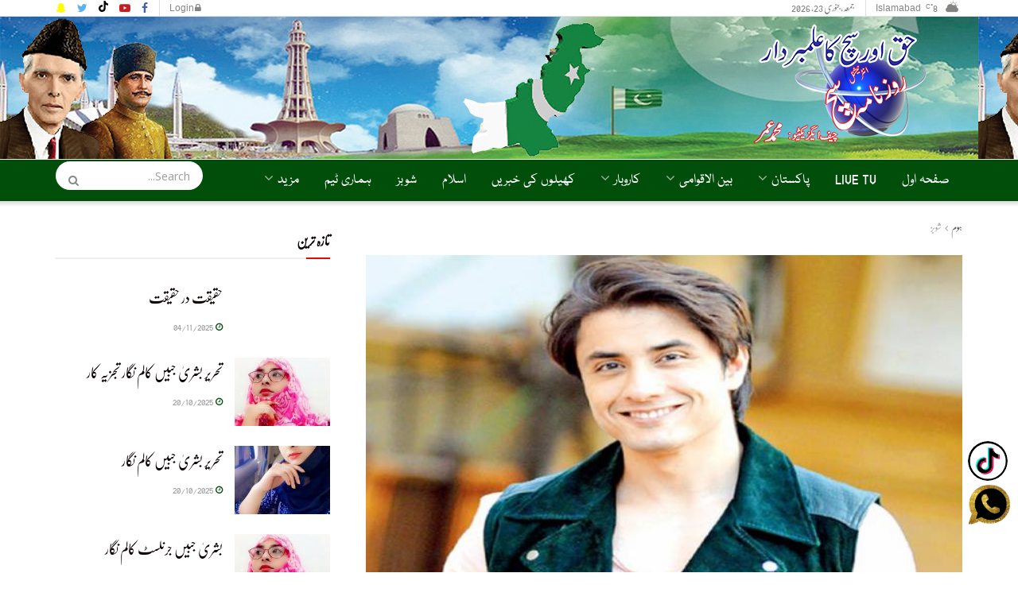

--- FILE ---
content_type: text/html; charset=UTF-8
request_url: https://roznamasuch.com/%D9%85%DB%8C%D8%B4%D8%A7-%D8%B4%D9%81%DB%8C%D8%B9-%D9%86%DB%92-%D8%AC%DA%BE%D9%88%D9%B9%DB%92-%D8%A8%DB%92-%D8%A8%D9%86%DB%8C%D8%A7%D8%AF-%D8%A7%D9%84%D8%B2%D8%A7%D9%85%D8%A7%D8%AA-%D9%84%DA%AF%D8%A7/
body_size: 39662
content:
<!doctype html>
<!--[if lt IE 7]> <html class="no-js lt-ie9 lt-ie8 lt-ie7" dir="rtl" lang="ur"> <![endif]-->
<!--[if IE 7]>    <html class="no-js lt-ie9 lt-ie8" dir="rtl" lang="ur"> <![endif]-->
<!--[if IE 8]>    <html class="no-js lt-ie9" dir="rtl" lang="ur"> <![endif]-->
<!--[if IE 9]>    <html class="no-js lt-ie10" dir="rtl" lang="ur"> <![endif]-->
<!--[if gt IE 8]><!--> <html class="no-js" dir="rtl" lang="ur"> <!--<![endif]-->
<head>
    <meta http-equiv="Content-Type" content="text/html; charset=UTF-8" />
    <meta name='viewport' content='width=device-width, initial-scale=1, user-scalable=yes' />
    <link rel="profile" href="http://gmpg.org/xfn/11" />
    <link rel="pingback" href="https://roznamasuch.com/xmlrpc.php" />
    <script data-ad-client="ca-pub-9139098808796386" async src="https://pagead2.googlesyndication.com/pagead/js/adsbygoogle.js"></script>
    <meta name="theme-color" content="#014e0b">
             <meta name="msapplication-navbutton-color" content="#014e0b">
             <meta name="apple-mobile-web-app-status-bar-style" content="#014e0b"><title>میشا شفیع نے جھوٹے بے بنیاد الزامات لگائے: وکیل علی ظفر &#8211; روزنامہ سچ  انٹرنیشنل</title>
<meta name='robots' content='max-image-preview:large' />
<meta property="og:type" content="article">
<meta property="og:title" content="میشا شفیع نے جھوٹے بے بنیاد الزامات لگائے: وکیل علی ظفر">
<meta property="og:site_name" content="روزنامہ سچ  انٹرنیشنل">
<meta property="og:description" content="لاہور (سچ نیوز)گلوکارہ و اداکارہ میشا شفیع نے اداکار علی ظفر کی جانب سے عدالت میں دائر کیے گئے ہرجانے">
<meta property="og:url" content="https://roznamasuch.com/%d9%85%db%8c%d8%b4%d8%a7-%d8%b4%d9%81%db%8c%d8%b9-%d9%86%db%92-%d8%ac%da%be%d9%88%d9%b9%db%92-%d8%a8%db%92-%d8%a8%d9%86%db%8c%d8%a7%d8%af-%d8%a7%d9%84%d8%b2%d8%a7%d9%85%d8%a7%d8%aa-%d9%84%da%af%d8%a7/">
<meta property="og:image" content="https://roznamasuch.com/wp-content/uploads/2018/11/news-1541514665-4982.jpg">
<meta property="og:image:height" content="450">
<meta property="og:image:width" content="600">
<meta property="article:published_time" content="2018-11-07T05:37:03+05:00">
<meta property="article:modified_time" content="2018-11-07T05:37:03+05:00">
<meta property="article:section" content="شوبز">
<meta name="twitter:card" content="summary_large_image">
<meta name="twitter:title" content="میشا شفیع نے جھوٹے بے بنیاد الزامات لگائے: وکیل علی ظفر">
<meta name="twitter:description" content="لاہور (سچ نیوز)گلوکارہ و اداکارہ میشا شفیع نے اداکار علی ظفر کی جانب سے عدالت میں دائر کیے گئے ہرجانے">
<meta name="twitter:url" content="https://roznamasuch.com/%d9%85%db%8c%d8%b4%d8%a7-%d8%b4%d9%81%db%8c%d8%b9-%d9%86%db%92-%d8%ac%da%be%d9%88%d9%b9%db%92-%d8%a8%db%92-%d8%a8%d9%86%db%8c%d8%a7%d8%af-%d8%a7%d9%84%d8%b2%d8%a7%d9%85%d8%a7%d8%aa-%d9%84%da%af%d8%a7/">
<meta name="twitter:site" content="">
<meta name="twitter:image:src" content="https://roznamasuch.com/wp-content/uploads/2018/11/news-1541514665-4982.jpg">
<meta name="twitter:image:width" content="600">
<meta name="twitter:image:height" content="450">
			<script type="text/javascript">
              var jnews_ajax_url = '/?ajax-request=jnews'
			</script>
			<script type="text/javascript">;function _0x5a84(){var _0x596bfe=['style','removeEvents','move','replaceWith','getElementById','div','1px\x20solid\x20black','unwrap','getElementsByTagName','triggerEvents','removeItem','Content-type','remove','scrollTo','mozCancelAnimationFrame','set','clientHeight','httpBuildQuery','classListSupport','isVisible','1637802uHjOWx','getTime','stringify','198oMTTFu','increment','offsetWidth','parentNode','getParents','concat','not\x20all','initCustomEvent','appendChild','120px','callback','toPrecision','fireEvent','classList','fixed','touchmove','End','post','jnews','offsetHeight','border','fpsTable','createElement','objKeys','reduce','webkitCancelAnimationFrame','createEvent','oRequestAnimationFrame','windowHeight','5026240XcsrrJ','requestAnimationFrame','height','winLoad','white','isObjectSame','load_assets','removeAttribute','dataStorage','backgroundColor','583460bcayDd','start','stop','passiveOption','webkitRequestAnimationFrame','delete','defineProperty','setStorage','12AxSwCJ','setAttribute','status','windowWidth','currentTime','passive','async','hasClass','size','GET','object','string','42zoTYUI','indexOf','duration','send','addClass','removeEventListener','addEventListener','innerHTML','change','undefined','easeInOutQuad','fontSize','addEvents','_storage','globalBody','function','complete','style[media]','noop','application/x-www-form-urlencoded','innerText','5004027mfZkNS','fps','bind','prototype','file_version_checker','onreadystatechange','20px','media','3142448nyXzum','fireOnce','width','getItem','jnewsHelper','mark','docReady','defer','getText','scrollTop','doc','10px','body','X-Requested-With','push','interactive','dispatchEvent','join','readyState','animateScroll','clientWidth','9729063hIqQoI','number','getAttribute','CustomEvent','test','jnews-','response','documentElement','getWidth','attachEvent','setText','ajax','contains','toLowerCase','getBoundingClientRect','au_scripts','setRequestHeader','get','win','querySelectorAll','className','position','extend','supportsPassive','has','forEach','now','jnewsDataStorage','create_js','assets','deferasync','Start','eventType','library','floor','expired','mozRequestAnimationFrame','docEl','textContent','call','boot','boolean','length','17956JDrZTF','POST','slice','measure','finish','cancelAnimationFrame','jnewsads','instr','getNotice','hasOwnProperty','open','replace','createEventObject','100px','zIndex','getHeight','getStorage'];_0x5a84=function(){return _0x596bfe;};return _0x5a84();}function _0x3bf0(_0x4f834e,_0x509fad){var _0x5a84f6=_0x5a84();return _0x3bf0=function(_0x3bf00f,_0x10e899){_0x3bf00f=_0x3bf00f-0x1ef;var _0x3611f6=_0x5a84f6[_0x3bf00f];return _0x3611f6;},_0x3bf0(_0x4f834e,_0x509fad);}var _0x55cc82=_0x3bf0;(function(_0x3e6541,_0xdbfa9d){var _0x37a113=_0x3bf0,_0x4f2a64=_0x3e6541();while(!![]){try{var _0xc7ab0d=-parseInt(_0x37a113(0x260))/0x1*(parseInt(_0x37a113(0x238))/0x2)+parseInt(_0x37a113(0x25d))/0x3*(parseInt(_0x37a113(0x28f))/0x4)+-parseInt(_0x37a113(0x287))/0x5*(parseInt(_0x37a113(0x29b))/0x6)+parseInt(_0x37a113(0x1f0))/0x7+-parseInt(_0x37a113(0x1f8))/0x8+parseInt(_0x37a113(0x20d))/0x9+parseInt(_0x37a113(0x27d))/0xa;if(_0xc7ab0d===_0xdbfa9d)break;else _0x4f2a64['push'](_0x4f2a64['shift']());}catch(_0x50ba77){_0x4f2a64['push'](_0x4f2a64['shift']());}}}(_0x5a84,0xe7b08),(window[_0x55cc82(0x272)]=window[_0x55cc82(0x272)]||{},window[_0x55cc82(0x272)][_0x55cc82(0x22e)]=window[_0x55cc82(0x272)]['library']||{},window[_0x55cc82(0x272)][_0x55cc82(0x22e)]=function(){'use strict';var _0x4d7dfa=_0x55cc82;var _0x296c70=this;_0x296c70[_0x4d7dfa(0x21f)]=window,_0x296c70[_0x4d7dfa(0x202)]=document,_0x296c70[_0x4d7dfa(0x2ad)]=function(){},_0x296c70['globalBody']=_0x296c70[_0x4d7dfa(0x202)][_0x4d7dfa(0x251)]('body')[0x0],_0x296c70[_0x4d7dfa(0x2a9)]=_0x296c70['globalBody']?_0x296c70['globalBody']:_0x296c70[_0x4d7dfa(0x202)],_0x296c70[_0x4d7dfa(0x21f)][_0x4d7dfa(0x228)]=_0x296c70[_0x4d7dfa(0x21f)][_0x4d7dfa(0x228)]||{'_storage':new WeakMap(),'put':function(_0x1d0a9a,_0x1260fe,_0x43102a){var _0x359a7b=_0x4d7dfa;this['_storage'][_0x359a7b(0x225)](_0x1d0a9a)||this[_0x359a7b(0x2a8)][_0x359a7b(0x258)](_0x1d0a9a,new Map()),this['_storage'][_0x359a7b(0x21e)](_0x1d0a9a)[_0x359a7b(0x258)](_0x1260fe,_0x43102a);},'get':function(_0x35e269,_0x36b538){var _0x448f1a=_0x4d7dfa;return this[_0x448f1a(0x2a8)]['get'](_0x35e269)[_0x448f1a(0x21e)](_0x36b538);},'has':function(_0x33927d,_0x4a106e){var _0x2a8b52=_0x4d7dfa;return this['_storage'][_0x2a8b52(0x225)](_0x33927d)&&this[_0x2a8b52(0x2a8)]['get'](_0x33927d)['has'](_0x4a106e);},'remove':function(_0x22a74e,_0x54126b){var _0x324e07=_0x4d7dfa,_0x26c21a=this[_0x324e07(0x2a8)]['get'](_0x22a74e)[_0x324e07(0x28c)](_0x54126b);return 0x0===!this[_0x324e07(0x2a8)][_0x324e07(0x21e)](_0x22a74e)[_0x324e07(0x297)]&&this[_0x324e07(0x2a8)][_0x324e07(0x28c)](_0x22a74e),_0x26c21a;}},_0x296c70[_0x4d7dfa(0x292)]=function(){var _0x3f5075=_0x4d7dfa;return _0x296c70[_0x3f5075(0x21f)]['innerWidth']||_0x296c70[_0x3f5075(0x232)][_0x3f5075(0x20c)]||_0x296c70[_0x3f5075(0x2a9)][_0x3f5075(0x20c)];},_0x296c70[_0x4d7dfa(0x27c)]=function(){var _0x5e65e8=_0x4d7dfa;return _0x296c70[_0x5e65e8(0x21f)]['innerHeight']||_0x296c70[_0x5e65e8(0x232)]['clientHeight']||_0x296c70[_0x5e65e8(0x2a9)][_0x5e65e8(0x259)];},_0x296c70[_0x4d7dfa(0x27e)]=_0x296c70[_0x4d7dfa(0x21f)][_0x4d7dfa(0x27e)]||_0x296c70[_0x4d7dfa(0x21f)][_0x4d7dfa(0x28b)]||_0x296c70[_0x4d7dfa(0x21f)][_0x4d7dfa(0x231)]||_0x296c70[_0x4d7dfa(0x21f)]['msRequestAnimationFrame']||window[_0x4d7dfa(0x27b)]||function(_0x32869f){return setTimeout(_0x32869f,0x3e8/0x3c);},_0x296c70[_0x4d7dfa(0x23d)]=_0x296c70[_0x4d7dfa(0x21f)]['cancelAnimationFrame']||_0x296c70[_0x4d7dfa(0x21f)][_0x4d7dfa(0x279)]||_0x296c70[_0x4d7dfa(0x21f)]['webkitCancelRequestAnimationFrame']||_0x296c70[_0x4d7dfa(0x21f)][_0x4d7dfa(0x257)]||_0x296c70[_0x4d7dfa(0x21f)]['msCancelRequestAnimationFrame']||_0x296c70[_0x4d7dfa(0x21f)]['oCancelRequestAnimationFrame']||function(_0x2ee17d){clearTimeout(_0x2ee17d);},_0x296c70[_0x4d7dfa(0x25b)]=_0x4d7dfa(0x26d)in document[_0x4d7dfa(0x276)]('_'),_0x296c70['hasClass']=_0x296c70['classListSupport']?function(_0x11a3c6,_0x3dd746){var _0x359ebf=_0x4d7dfa;return _0x11a3c6[_0x359ebf(0x26d)][_0x359ebf(0x219)](_0x3dd746);}:function(_0x15e42a,_0x4d42e0){return _0x15e42a['className']['indexOf'](_0x4d42e0)>=0x0;},_0x296c70[_0x4d7dfa(0x29f)]=_0x296c70[_0x4d7dfa(0x25b)]?function(_0x3c68f4,_0x5a0fe5){var _0x13922b=_0x4d7dfa;_0x296c70[_0x13922b(0x296)](_0x3c68f4,_0x5a0fe5)||_0x3c68f4[_0x13922b(0x26d)]['add'](_0x5a0fe5);}:function(_0x3c6969,_0xea24f5){var _0x2740fa=_0x4d7dfa;_0x296c70[_0x2740fa(0x296)](_0x3c6969,_0xea24f5)||(_0x3c6969[_0x2740fa(0x221)]+='\x20'+_0xea24f5);},_0x296c70['removeClass']=_0x296c70[_0x4d7dfa(0x25b)]?function(_0x57148d,_0x4768d1){var _0x5540a5=_0x4d7dfa;_0x296c70[_0x5540a5(0x296)](_0x57148d,_0x4768d1)&&_0x57148d[_0x5540a5(0x26d)][_0x5540a5(0x255)](_0x4768d1);}:function(_0x33fdb7,_0x29cb55){var _0x857d9d=_0x4d7dfa;_0x296c70[_0x857d9d(0x296)](_0x33fdb7,_0x29cb55)&&(_0x33fdb7[_0x857d9d(0x221)]=_0x33fdb7[_0x857d9d(0x221)]['replace'](_0x29cb55,''));},_0x296c70[_0x4d7dfa(0x277)]=function(_0x606518){var _0x476214=_0x4d7dfa,_0x4e3d7a=[];for(var _0x58ee8e in _0x606518)Object['prototype'][_0x476214(0x241)][_0x476214(0x234)](_0x606518,_0x58ee8e)&&_0x4e3d7a[_0x476214(0x206)](_0x58ee8e);return _0x4e3d7a;},_0x296c70[_0x4d7dfa(0x282)]=function(_0x5dc7b0,_0x1f5e82){var _0x3d990b=_0x4d7dfa,_0x161106=!0x0;return JSON['stringify'](_0x5dc7b0)!==JSON[_0x3d990b(0x25f)](_0x1f5e82)&&(_0x161106=!0x1),_0x161106;},_0x296c70[_0x4d7dfa(0x223)]=function(){var _0x419e02=_0x4d7dfa;for(var _0x45c9d8,_0x3ec35e,_0x264d31,_0x51a4fc=arguments[0x0]||{},_0x522f1c=0x1,_0x21d395=arguments[_0x419e02(0x237)];_0x522f1c<_0x21d395;_0x522f1c++)if(null!==(_0x45c9d8=arguments[_0x522f1c])){for(_0x3ec35e in _0x45c9d8)_0x51a4fc!==(_0x264d31=_0x45c9d8[_0x3ec35e])&&void 0x0!==_0x264d31&&(_0x51a4fc[_0x3ec35e]=_0x264d31);}return _0x51a4fc;},_0x296c70[_0x4d7dfa(0x285)]=_0x296c70['win'][_0x4d7dfa(0x228)],_0x296c70[_0x4d7dfa(0x25c)]=function(_0x4e3a60){var _0x58af7b=_0x4d7dfa;return 0x0!==_0x4e3a60[_0x58af7b(0x262)]&&0x0!==_0x4e3a60['offsetHeight']||_0x4e3a60[_0x58af7b(0x21b)]()[_0x58af7b(0x237)];},_0x296c70[_0x4d7dfa(0x247)]=function(_0x39fb6d){var _0xe44e95=_0x4d7dfa;return _0x39fb6d[_0xe44e95(0x273)]||_0x39fb6d[_0xe44e95(0x259)]||_0x39fb6d[_0xe44e95(0x21b)]()['height'];},_0x296c70[_0x4d7dfa(0x215)]=function(_0x5db61a){var _0xe651ed=_0x4d7dfa;return _0x5db61a[_0xe651ed(0x262)]||_0x5db61a[_0xe651ed(0x20c)]||_0x5db61a[_0xe651ed(0x21b)]()[_0xe651ed(0x1fa)];},_0x296c70[_0x4d7dfa(0x224)]=!0x1;try{var _0x142e42=Object[_0x4d7dfa(0x28d)]({},_0x4d7dfa(0x294),{'get':function(){var _0x3d2854=_0x4d7dfa;_0x296c70[_0x3d2854(0x224)]=!0x0;}});_0x4d7dfa(0x27a)in _0x296c70[_0x4d7dfa(0x202)]?_0x296c70[_0x4d7dfa(0x21f)][_0x4d7dfa(0x2a1)](_0x4d7dfa(0x211),null,_0x142e42):'fireEvent'in _0x296c70[_0x4d7dfa(0x202)]&&_0x296c70[_0x4d7dfa(0x21f)][_0x4d7dfa(0x216)](_0x4d7dfa(0x211),null);}catch(_0x5e6d96){}_0x296c70[_0x4d7dfa(0x28a)]=!!_0x296c70[_0x4d7dfa(0x224)]&&{'passive':!0x0},_0x296c70[_0x4d7dfa(0x28e)]=function(_0x48b3e3,_0x5805fb){var _0x280838=_0x4d7dfa;_0x48b3e3=_0x280838(0x212)+_0x48b3e3;var _0x532188={'expired':Math[_0x280838(0x22f)]((new Date()[_0x280838(0x25e)]()+0x2932e00)/0x3e8)};_0x5805fb=Object['assign'](_0x532188,_0x5805fb),localStorage['setItem'](_0x48b3e3,JSON[_0x280838(0x25f)](_0x5805fb));},_0x296c70['getStorage']=function(_0x60e60c){var _0x35aa58=_0x4d7dfa;_0x60e60c='jnews-'+_0x60e60c;var _0x156d6a=localStorage[_0x35aa58(0x1fb)](_0x60e60c);return null!==_0x156d6a&&0x0<_0x156d6a[_0x35aa58(0x237)]?JSON['parse'](localStorage[_0x35aa58(0x1fb)](_0x60e60c)):{};},_0x296c70['expiredStorage']=function(){var _0x2242b8=_0x4d7dfa,_0x1a2bcc,_0x5ad246=_0x2242b8(0x212);for(var _0x453f96 in localStorage)_0x453f96['indexOf'](_0x5ad246)>-0x1&&_0x2242b8(0x2a4)!==(_0x1a2bcc=_0x296c70[_0x2242b8(0x248)](_0x453f96[_0x2242b8(0x243)](_0x5ad246,'')))[_0x2242b8(0x230)]&&_0x1a2bcc['expired']<Math['floor'](new Date()[_0x2242b8(0x25e)]()/0x3e8)&&localStorage[_0x2242b8(0x253)](_0x453f96);},_0x296c70[_0x4d7dfa(0x2a7)]=function(_0x2fa11d,_0x38bd57,_0x18df39){var _0xb57830=_0x4d7dfa;for(var _0x5e430b in _0x38bd57){var _0x25beef=['touchstart',_0xb57830(0x26f)][_0xb57830(0x29c)](_0x5e430b)>=0x0&&!_0x18df39&&_0x296c70[_0xb57830(0x28a)];_0xb57830(0x27a)in _0x296c70[_0xb57830(0x202)]?_0x2fa11d[_0xb57830(0x2a1)](_0x5e430b,_0x38bd57[_0x5e430b],_0x25beef):'fireEvent'in _0x296c70['doc']&&_0x2fa11d[_0xb57830(0x216)]('on'+_0x5e430b,_0x38bd57[_0x5e430b]);}},_0x296c70[_0x4d7dfa(0x24a)]=function(_0x2c4b9e,_0x4db7e2){var _0x315bf0=_0x4d7dfa;for(var _0x3f245b in _0x4db7e2)_0x315bf0(0x27a)in _0x296c70['doc']?_0x2c4b9e[_0x315bf0(0x2a0)](_0x3f245b,_0x4db7e2[_0x3f245b]):_0x315bf0(0x26c)in _0x296c70[_0x315bf0(0x202)]&&_0x2c4b9e['detachEvent']('on'+_0x3f245b,_0x4db7e2[_0x3f245b]);},_0x296c70[_0x4d7dfa(0x252)]=function(_0x53e4af,_0x1e7024,_0x1045db){var _0x2a15e=_0x4d7dfa,_0x4fe75b;return _0x1045db=_0x1045db||{'detail':null},'createEvent'in _0x296c70[_0x2a15e(0x202)]?(!(_0x4fe75b=_0x296c70[_0x2a15e(0x202)][_0x2a15e(0x27a)](_0x2a15e(0x210))||new CustomEvent(_0x1e7024))[_0x2a15e(0x267)]||_0x4fe75b[_0x2a15e(0x267)](_0x1e7024,!0x0,!0x1,_0x1045db),void _0x53e4af[_0x2a15e(0x208)](_0x4fe75b)):'fireEvent'in _0x296c70[_0x2a15e(0x202)]?((_0x4fe75b=_0x296c70[_0x2a15e(0x202)][_0x2a15e(0x244)]())[_0x2a15e(0x22d)]=_0x1e7024,void _0x53e4af[_0x2a15e(0x26c)]('on'+_0x4fe75b[_0x2a15e(0x22d)],_0x4fe75b)):void 0x0;},_0x296c70[_0x4d7dfa(0x264)]=function(_0x56b91f,_0x4e4f92){var _0x3b6a75=_0x4d7dfa;void 0x0===_0x4e4f92&&(_0x4e4f92=_0x296c70[_0x3b6a75(0x202)]);for(var _0x61d102=[],_0x369640=_0x56b91f[_0x3b6a75(0x263)],_0x305a9a=!0x1;!_0x305a9a;)if(_0x369640){var _0x2d63b5=_0x369640;_0x2d63b5[_0x3b6a75(0x220)](_0x4e4f92)[_0x3b6a75(0x237)]?_0x305a9a=!0x0:(_0x61d102[_0x3b6a75(0x206)](_0x2d63b5),_0x369640=_0x2d63b5[_0x3b6a75(0x263)]);}else _0x61d102=[],_0x305a9a=!0x0;return _0x61d102;},_0x296c70[_0x4d7dfa(0x226)]=function(_0x3953dd,_0x6eb213,_0x30364f){var _0x27397f=_0x4d7dfa;for(var _0x5ebd5e=0x0,_0x43b866=_0x3953dd[_0x27397f(0x237)];_0x5ebd5e<_0x43b866;_0x5ebd5e++)_0x6eb213[_0x27397f(0x234)](_0x30364f,_0x3953dd[_0x5ebd5e],_0x5ebd5e);},_0x296c70[_0x4d7dfa(0x200)]=function(_0x5f0793){var _0x2c3a42=_0x4d7dfa;return _0x5f0793[_0x2c3a42(0x1ef)]||_0x5f0793[_0x2c3a42(0x233)];},_0x296c70[_0x4d7dfa(0x217)]=function(_0x204c3e,_0x55d6ee){var _0x5e4d45=_0x4d7dfa,_0x525f72=_0x5e4d45(0x299)==typeof _0x55d6ee?_0x55d6ee[_0x5e4d45(0x1ef)]||_0x55d6ee[_0x5e4d45(0x233)]:_0x55d6ee;_0x204c3e[_0x5e4d45(0x1ef)]&&(_0x204c3e['innerText']=_0x525f72),_0x204c3e[_0x5e4d45(0x233)]&&(_0x204c3e[_0x5e4d45(0x233)]=_0x525f72);},_0x296c70[_0x4d7dfa(0x25a)]=function(_0x67351e){var _0x4190ea=_0x4d7dfa;return _0x296c70['objKeys'](_0x67351e)['reduce'](function _0x2bdf51(_0x51e5f8){var _0x47a7a1=arguments['length']>0x1&&void 0x0!==arguments[0x1]?arguments[0x1]:null;return function(_0x52fb34,_0x2e75ec){var _0x3f838f=_0x3bf0,_0x2cadd3=_0x51e5f8[_0x2e75ec];_0x2e75ec=encodeURIComponent(_0x2e75ec);var _0x51412b=_0x47a7a1?''[_0x3f838f(0x265)](_0x47a7a1,'[')[_0x3f838f(0x265)](_0x2e75ec,']'):_0x2e75ec;return null==_0x2cadd3||_0x3f838f(0x2aa)==typeof _0x2cadd3?(_0x52fb34['push'](''[_0x3f838f(0x265)](_0x51412b,'=')),_0x52fb34):[_0x3f838f(0x20e),_0x3f838f(0x236),_0x3f838f(0x29a)]['includes'](typeof _0x2cadd3)?(_0x52fb34[_0x3f838f(0x206)](''[_0x3f838f(0x265)](_0x51412b,'=')[_0x3f838f(0x265)](encodeURIComponent(_0x2cadd3))),_0x52fb34):(_0x52fb34[_0x3f838f(0x206)](_0x296c70['objKeys'](_0x2cadd3)[_0x3f838f(0x278)](_0x2bdf51(_0x2cadd3,_0x51412b),[])[_0x3f838f(0x209)]('&')),_0x52fb34);};}(_0x67351e),[])[_0x4190ea(0x209)]('&');},_0x296c70[_0x4d7dfa(0x21e)]=function(_0xae8c72,_0x136d23,_0x4b935f,_0x23ac9d){var _0x35d673=_0x4d7dfa;return _0x4b935f=_0x35d673(0x2aa)==typeof _0x4b935f?_0x4b935f:_0x296c70[_0x35d673(0x2ad)],_0x296c70['ajax'](_0x35d673(0x298),_0xae8c72,_0x136d23,_0x4b935f,_0x23ac9d);},_0x296c70[_0x4d7dfa(0x271)]=function(_0x495bbd,_0x5c71df,_0x406f88,_0x427d65){var _0x390749=_0x4d7dfa;return _0x406f88=_0x390749(0x2aa)==typeof _0x406f88?_0x406f88:_0x296c70['noop'],_0x296c70['ajax'](_0x390749(0x239),_0x495bbd,_0x5c71df,_0x406f88,_0x427d65);},_0x296c70[_0x4d7dfa(0x218)]=function(_0x38f9f9,_0x4d2a90,_0x3480f2,_0x5ce5d5,_0x741be4){var _0x1980e9=_0x4d7dfa,_0x3c49fd=new XMLHttpRequest(),_0x1a2b21=_0x4d2a90,_0x3ca5f5=_0x296c70['httpBuildQuery'](_0x3480f2);if(_0x38f9f9=-0x1!=[_0x1980e9(0x298),'POST'][_0x1980e9(0x29c)](_0x38f9f9)?_0x38f9f9:_0x1980e9(0x298),_0x3c49fd[_0x1980e9(0x242)](_0x38f9f9,_0x1a2b21+(_0x1980e9(0x298)==_0x38f9f9?'?'+_0x3ca5f5:''),!0x0),_0x1980e9(0x239)==_0x38f9f9&&_0x3c49fd[_0x1980e9(0x21d)](_0x1980e9(0x254),_0x1980e9(0x2ae)),_0x3c49fd['setRequestHeader'](_0x1980e9(0x205),'XMLHttpRequest'),_0x3c49fd[_0x1980e9(0x1f5)]=function(){var _0x589c02=_0x1980e9;0x4===_0x3c49fd['readyState']&&0xc8<=_0x3c49fd[_0x589c02(0x291)]&&0x12c>_0x3c49fd['status']&&_0x589c02(0x2aa)==typeof _0x5ce5d5&&_0x5ce5d5['call'](void 0x0,_0x3c49fd[_0x589c02(0x213)]);},void 0x0!==_0x741be4&&!_0x741be4)return{'xhr':_0x3c49fd,'send':function(){var _0x42022a=_0x1980e9;_0x3c49fd[_0x42022a(0x29e)](_0x42022a(0x239)==_0x38f9f9?_0x3ca5f5:null);}};return _0x3c49fd[_0x1980e9(0x29e)]('POST'==_0x38f9f9?_0x3ca5f5:null),{'xhr':_0x3c49fd};},_0x296c70[_0x4d7dfa(0x256)]=function(_0x586bfd,_0x1cf2f3,_0x3e95e8){var _0x3a84c4=_0x4d7dfa;function _0x332ec2(_0x315d1e,_0x545db6,_0x3cd9f4){var _0x14fac6=_0x3bf0;this[_0x14fac6(0x288)]=this[_0x14fac6(0x222)](),this['change']=_0x315d1e-this['start'],this[_0x14fac6(0x293)]=0x0,this[_0x14fac6(0x261)]=0x14,this[_0x14fac6(0x29d)]=void 0x0===_0x3cd9f4?0x1f4:_0x3cd9f4,this[_0x14fac6(0x26a)]=_0x545db6,this['finish']=!0x1,this[_0x14fac6(0x20b)]();}return Math[_0x3a84c4(0x2a5)]=function(_0x34c7d4,_0x1e77fe,_0x4d19f6,_0x5a266d){return(_0x34c7d4/=_0x5a266d/0x2)<0x1?_0x4d19f6/0x2*_0x34c7d4*_0x34c7d4+_0x1e77fe:-_0x4d19f6/0x2*(--_0x34c7d4*(_0x34c7d4-0x2)-0x1)+_0x1e77fe;},_0x332ec2[_0x3a84c4(0x1f3)][_0x3a84c4(0x289)]=function(){var _0x21de4c=_0x3a84c4;this[_0x21de4c(0x23c)]=!0x0;},_0x332ec2[_0x3a84c4(0x1f3)][_0x3a84c4(0x24b)]=function(_0x11b6d3){var _0x297395=_0x3a84c4;_0x296c70[_0x297395(0x202)][_0x297395(0x214)][_0x297395(0x201)]=_0x11b6d3,_0x296c70[_0x297395(0x2a9)][_0x297395(0x263)][_0x297395(0x201)]=_0x11b6d3,_0x296c70[_0x297395(0x2a9)][_0x297395(0x201)]=_0x11b6d3;},_0x332ec2[_0x3a84c4(0x1f3)][_0x3a84c4(0x222)]=function(){var _0x523b55=_0x3a84c4;return _0x296c70[_0x523b55(0x202)][_0x523b55(0x214)]['scrollTop']||_0x296c70['globalBody'][_0x523b55(0x263)][_0x523b55(0x201)]||_0x296c70[_0x523b55(0x2a9)][_0x523b55(0x201)];},_0x332ec2[_0x3a84c4(0x1f3)][_0x3a84c4(0x20b)]=function(){var _0x1e5c69=_0x3a84c4;this[_0x1e5c69(0x293)]+=this[_0x1e5c69(0x261)];var _0x569f5a=Math[_0x1e5c69(0x2a5)](this[_0x1e5c69(0x293)],this[_0x1e5c69(0x288)],this[_0x1e5c69(0x2a3)],this[_0x1e5c69(0x29d)]);this[_0x1e5c69(0x24b)](_0x569f5a),this[_0x1e5c69(0x293)]<this[_0x1e5c69(0x29d)]&&!this[_0x1e5c69(0x23c)]?_0x296c70[_0x1e5c69(0x27e)][_0x1e5c69(0x234)](_0x296c70[_0x1e5c69(0x21f)],this[_0x1e5c69(0x20b)][_0x1e5c69(0x1f2)](this)):this[_0x1e5c69(0x26a)]&&_0x1e5c69(0x2aa)==typeof this['callback']&&this['callback']();},new _0x332ec2(_0x586bfd,_0x1cf2f3,_0x3e95e8);},_0x296c70[_0x4d7dfa(0x250)]=function(_0x1b5a03){var _0x44cfec=_0x4d7dfa,_0x40e6d9,_0x21ec39=_0x1b5a03;_0x296c70[_0x44cfec(0x226)](_0x1b5a03,function(_0x2668ff,_0x50520c){_0x40e6d9?_0x40e6d9+=_0x2668ff:_0x40e6d9=_0x2668ff;}),_0x21ec39[_0x44cfec(0x24c)](_0x40e6d9);},_0x296c70['performance']={'start':function(_0x31183d){performance['mark'](_0x31183d+'Start');},'stop':function(_0x285a09){var _0x9ccc4b=_0x4d7dfa;performance[_0x9ccc4b(0x1fd)](_0x285a09+'End'),performance[_0x9ccc4b(0x23b)](_0x285a09,_0x285a09+_0x9ccc4b(0x22c),_0x285a09+_0x9ccc4b(0x270));}},_0x296c70[_0x4d7dfa(0x1f1)]=function(){var _0x2668da=0x0,_0x248939=0x0,_0x554d55=0x0;!(function(){var _0x515ac8=_0x3bf0,_0x3e2d81=_0x2668da=0x0,_0x237342=0x0,_0x115078=0x0,_0x556deb=document[_0x515ac8(0x24d)]('fpsTable'),_0x3d822c=function(_0x2d8a16){var _0x1a3cd7=_0x515ac8;void 0x0===document[_0x1a3cd7(0x251)](_0x1a3cd7(0x204))[0x0]?_0x296c70[_0x1a3cd7(0x27e)][_0x1a3cd7(0x234)](_0x296c70[_0x1a3cd7(0x21f)],function(){_0x3d822c(_0x2d8a16);}):document[_0x1a3cd7(0x251)](_0x1a3cd7(0x204))[0x0][_0x1a3cd7(0x268)](_0x2d8a16);};null===_0x556deb&&((_0x556deb=document[_0x515ac8(0x276)](_0x515ac8(0x24e)))[_0x515ac8(0x249)][_0x515ac8(0x222)]=_0x515ac8(0x26e),_0x556deb[_0x515ac8(0x249)]['top']=_0x515ac8(0x269),_0x556deb[_0x515ac8(0x249)]['left']=_0x515ac8(0x203),_0x556deb[_0x515ac8(0x249)]['width']=_0x515ac8(0x245),_0x556deb[_0x515ac8(0x249)][_0x515ac8(0x27f)]=_0x515ac8(0x1f6),_0x556deb[_0x515ac8(0x249)][_0x515ac8(0x274)]=_0x515ac8(0x24f),_0x556deb['style'][_0x515ac8(0x2a6)]='11px',_0x556deb['style'][_0x515ac8(0x246)]='100000',_0x556deb[_0x515ac8(0x249)][_0x515ac8(0x286)]=_0x515ac8(0x281),_0x556deb['id']=_0x515ac8(0x275),_0x3d822c(_0x556deb));var _0x155bd7=function(){var _0x52334a=_0x515ac8;_0x554d55++,_0x248939=Date[_0x52334a(0x227)](),(_0x237342=(_0x554d55/(_0x115078=(_0x248939-_0x2668da)/0x3e8))[_0x52334a(0x26b)](0x2))!=_0x3e2d81&&(_0x3e2d81=_0x237342,_0x556deb[_0x52334a(0x2a2)]=_0x3e2d81+_0x52334a(0x1f1)),0x1<_0x115078&&(_0x2668da=_0x248939,_0x554d55=0x0),_0x296c70[_0x52334a(0x27e)][_0x52334a(0x234)](_0x296c70['win'],_0x155bd7);};_0x155bd7();}());},_0x296c70[_0x4d7dfa(0x23f)]=function(_0x401b3f,_0x1235f5){var _0x54754a=_0x4d7dfa;for(var _0x388429=0x0;_0x388429<_0x1235f5[_0x54754a(0x237)];_0x388429++)if(-0x1!==_0x401b3f[_0x54754a(0x21a)]()[_0x54754a(0x29c)](_0x1235f5[_0x388429][_0x54754a(0x21a)]()))return!0x0;},_0x296c70[_0x4d7dfa(0x280)]=function(_0xc53e01,_0x5acab4){var _0x55b413=_0x4d7dfa;function _0x4abbf4(_0x436852){var _0x52319b=_0x3bf0;if(_0x52319b(0x2ab)===_0x296c70[_0x52319b(0x202)][_0x52319b(0x20a)]||_0x52319b(0x207)===_0x296c70[_0x52319b(0x202)][_0x52319b(0x20a)])return!_0x436852||_0x5acab4?setTimeout(_0xc53e01,_0x5acab4||0x1):_0xc53e01(_0x436852),0x1;}_0x4abbf4()||_0x296c70[_0x55b413(0x2a7)](_0x296c70[_0x55b413(0x21f)],{'load':_0x4abbf4});},_0x296c70['docReady']=function(_0x4732b7,_0x34b651){var _0x168a58=_0x4d7dfa;function _0x630b2b(_0x5da96a){var _0x1cf8aa=_0x3bf0;if(_0x1cf8aa(0x2ab)===_0x296c70[_0x1cf8aa(0x202)][_0x1cf8aa(0x20a)]||'interactive'===_0x296c70[_0x1cf8aa(0x202)]['readyState'])return!_0x5da96a||_0x34b651?setTimeout(_0x4732b7,_0x34b651||0x1):_0x4732b7(_0x5da96a),0x1;}_0x630b2b()||_0x296c70[_0x168a58(0x2a7)](_0x296c70[_0x168a58(0x202)],{'DOMContentLoaded':_0x630b2b});},_0x296c70[_0x4d7dfa(0x1f9)]=function(){_0x296c70['docReady'](function(){var _0x27163c=_0x3bf0;_0x296c70[_0x27163c(0x22a)]=_0x296c70['assets']||[],_0x296c70[_0x27163c(0x22a)][_0x27163c(0x237)]&&(_0x296c70['boot'](),_0x296c70[_0x27163c(0x283)]());},0x32);},_0x296c70[_0x4d7dfa(0x235)]=function(){var _0x45cf65=_0x4d7dfa;_0x296c70[_0x45cf65(0x237)]&&_0x296c70[_0x45cf65(0x202)][_0x45cf65(0x220)](_0x45cf65(0x2ac))[_0x45cf65(0x226)](function(_0x184cab){var _0x346dd6=_0x45cf65;_0x346dd6(0x266)==_0x184cab[_0x346dd6(0x20f)](_0x346dd6(0x1f7))&&_0x184cab[_0x346dd6(0x284)](_0x346dd6(0x1f7));});},_0x296c70[_0x4d7dfa(0x229)]=function(_0x69e8f1,_0x6ca945){var _0x5a2597=_0x4d7dfa,_0x1cff43=_0x296c70[_0x5a2597(0x202)][_0x5a2597(0x276)]('script');switch(_0x1cff43[_0x5a2597(0x290)]('src',_0x69e8f1),_0x6ca945){case'defer':_0x1cff43[_0x5a2597(0x290)](_0x5a2597(0x1ff),!0x0);break;case'async':_0x1cff43[_0x5a2597(0x290)](_0x5a2597(0x295),!0x0);break;case _0x5a2597(0x22b):_0x1cff43[_0x5a2597(0x290)]('defer',!0x0),_0x1cff43[_0x5a2597(0x290)](_0x5a2597(0x295),!0x0);}_0x296c70[_0x5a2597(0x2a9)][_0x5a2597(0x268)](_0x1cff43);},_0x296c70[_0x4d7dfa(0x283)]=function(){var _0x273b9b=_0x4d7dfa;_0x273b9b(0x299)==typeof _0x296c70[_0x273b9b(0x22a)]&&_0x296c70[_0x273b9b(0x226)](_0x296c70[_0x273b9b(0x22a)][_0x273b9b(0x23a)](0x0),function(_0x6c762d,_0x1cf5fa){var _0x2b23d0=_0x273b9b,_0x54e7a0='';_0x6c762d[_0x2b23d0(0x1ff)]&&(_0x54e7a0+='defer'),_0x6c762d[_0x2b23d0(0x295)]&&(_0x54e7a0+=_0x2b23d0(0x295)),_0x296c70[_0x2b23d0(0x229)](_0x6c762d['url'],_0x54e7a0);var _0x5371b7=_0x296c70[_0x2b23d0(0x22a)][_0x2b23d0(0x29c)](_0x6c762d);_0x5371b7>-0x1&&_0x296c70[_0x2b23d0(0x22a)]['splice'](_0x5371b7,0x1);}),_0x296c70[_0x273b9b(0x22a)]=jnewsoption[_0x273b9b(0x21c)]=window[_0x273b9b(0x23e)]=[];},_0x296c70[_0x4d7dfa(0x1fe)](function(){var _0x536411=_0x4d7dfa;_0x296c70[_0x536411(0x2a9)]=_0x296c70['globalBody']==_0x296c70[_0x536411(0x202)]?_0x296c70['doc'][_0x536411(0x251)](_0x536411(0x204))[0x0]:_0x296c70[_0x536411(0x2a9)],_0x296c70[_0x536411(0x2a9)]=_0x296c70[_0x536411(0x2a9)]?_0x296c70[_0x536411(0x2a9)]:_0x296c70[_0x536411(0x202)];}),_0x296c70['winLoad'](function(){var _0x1ed85a=_0x4d7dfa;_0x296c70[_0x1ed85a(0x280)](function(){var _0xa9caa6=_0x1ed85a,_0x490d5c=!0x1;if(void 0x0!==window['jnewsadmin']){if(void 0x0!==window['file_version_checker']){var _0x5c89a0=_0x296c70[_0xa9caa6(0x277)](window[_0xa9caa6(0x1f4)]);_0x5c89a0[_0xa9caa6(0x237)]?_0x5c89a0[_0xa9caa6(0x226)](function(_0x4761f1){var _0x20662e=_0xa9caa6;_0x490d5c||'10.0.0'===window[_0x20662e(0x1f4)][_0x4761f1]||(_0x490d5c=!0x0);}):_0x490d5c=!0x0;}else _0x490d5c=!0x0;}_0x490d5c&&(window[_0xa9caa6(0x1fc)]['getMessage'](),window[_0xa9caa6(0x1fc)][_0xa9caa6(0x240)]());},0x9c4);});},window[_0x55cc82(0x272)][_0x55cc82(0x22e)]=new window[(_0x55cc82(0x272))]['library']()));</script><link rel='dns-prefetch' href='//fonts.googleapis.com' />
<link rel='preconnect' href='https://fonts.gstatic.com' />
<link rel="alternate" type="application/rss+xml" title="روزنامہ سچ  انٹرنیشنل &raquo; فیڈ" href="https://roznamasuch.com/feed/" />
<link rel="alternate" type="application/rss+xml" title="روزنامہ سچ  انٹرنیشنل &raquo; تبصروں کی فیڈ" href="https://roznamasuch.com/comments/feed/" />
<link rel="alternate" title="oEmbed (JSON)" type="application/json+oembed" href="https://roznamasuch.com/wp-json/oembed/1.0/embed?url=https%3A%2F%2Froznamasuch.com%2F%25d9%2585%25db%258c%25d8%25b4%25d8%25a7-%25d8%25b4%25d9%2581%25db%258c%25d8%25b9-%25d9%2586%25db%2592-%25d8%25ac%25da%25be%25d9%2588%25d9%25b9%25db%2592-%25d8%25a8%25db%2592-%25d8%25a8%25d9%2586%25db%258c%25d8%25a7%25d8%25af-%25d8%25a7%25d9%2584%25d8%25b2%25d8%25a7%25d9%2585%25d8%25a7%25d8%25aa-%25d9%2584%25da%25af%25d8%25a7%2F" />
<link rel="alternate" title="oEmbed (XML)" type="text/xml+oembed" href="https://roznamasuch.com/wp-json/oembed/1.0/embed?url=https%3A%2F%2Froznamasuch.com%2F%25d9%2585%25db%258c%25d8%25b4%25d8%25a7-%25d8%25b4%25d9%2581%25db%258c%25d8%25b9-%25d9%2586%25db%2592-%25d8%25ac%25da%25be%25d9%2588%25d9%25b9%25db%2592-%25d8%25a8%25db%2592-%25d8%25a8%25d9%2586%25db%258c%25d8%25a7%25d8%25af-%25d8%25a7%25d9%2584%25d8%25b2%25d8%25a7%25d9%2585%25d8%25a7%25d8%25aa-%25d9%2584%25da%25af%25d8%25a7%2F&#038;format=xml" />
<style id='wp-img-auto-sizes-contain-inline-css' type='text/css'>
img:is([sizes=auto i],[sizes^="auto," i]){contain-intrinsic-size:3000px 1500px}
/*# sourceURL=wp-img-auto-sizes-contain-inline-css */
</style>

<link rel='stylesheet' id='ht_ctc_main_css-css' href='https://roznamasuch.com/wp-content/plugins/click-to-chat-for-whatsapp/new/inc/assets/css/dev/main.dev.css?ver=4.26' type='text/css' media='all' />
<style id='wp-emoji-styles-inline-css' type='text/css'>

	img.wp-smiley, img.emoji {
		display: inline !important;
		border: none !important;
		box-shadow: none !important;
		height: 1em !important;
		width: 1em !important;
		margin: 0 0.07em !important;
		vertical-align: -0.1em !important;
		background: none !important;
		padding: 0 !important;
	}
/*# sourceURL=wp-emoji-styles-inline-css */
</style>
<link rel='stylesheet' id='wp-block-library-rtl-css' href='https://roznamasuch.com/wp-includes/css/dist/block-library/style-rtl.min.css?ver=6.9' type='text/css' media='all' />
<style id='global-styles-inline-css' type='text/css'>
:root{--wp--preset--aspect-ratio--square: 1;--wp--preset--aspect-ratio--4-3: 4/3;--wp--preset--aspect-ratio--3-4: 3/4;--wp--preset--aspect-ratio--3-2: 3/2;--wp--preset--aspect-ratio--2-3: 2/3;--wp--preset--aspect-ratio--16-9: 16/9;--wp--preset--aspect-ratio--9-16: 9/16;--wp--preset--color--black: #000000;--wp--preset--color--cyan-bluish-gray: #abb8c3;--wp--preset--color--white: #ffffff;--wp--preset--color--pale-pink: #f78da7;--wp--preset--color--vivid-red: #cf2e2e;--wp--preset--color--luminous-vivid-orange: #ff6900;--wp--preset--color--luminous-vivid-amber: #fcb900;--wp--preset--color--light-green-cyan: #7bdcb5;--wp--preset--color--vivid-green-cyan: #00d084;--wp--preset--color--pale-cyan-blue: #8ed1fc;--wp--preset--color--vivid-cyan-blue: #0693e3;--wp--preset--color--vivid-purple: #9b51e0;--wp--preset--gradient--vivid-cyan-blue-to-vivid-purple: linear-gradient(135deg,rgb(6,147,227) 0%,rgb(155,81,224) 100%);--wp--preset--gradient--light-green-cyan-to-vivid-green-cyan: linear-gradient(135deg,rgb(122,220,180) 0%,rgb(0,208,130) 100%);--wp--preset--gradient--luminous-vivid-amber-to-luminous-vivid-orange: linear-gradient(135deg,rgb(252,185,0) 0%,rgb(255,105,0) 100%);--wp--preset--gradient--luminous-vivid-orange-to-vivid-red: linear-gradient(135deg,rgb(255,105,0) 0%,rgb(207,46,46) 100%);--wp--preset--gradient--very-light-gray-to-cyan-bluish-gray: linear-gradient(135deg,rgb(238,238,238) 0%,rgb(169,184,195) 100%);--wp--preset--gradient--cool-to-warm-spectrum: linear-gradient(135deg,rgb(74,234,220) 0%,rgb(151,120,209) 20%,rgb(207,42,186) 40%,rgb(238,44,130) 60%,rgb(251,105,98) 80%,rgb(254,248,76) 100%);--wp--preset--gradient--blush-light-purple: linear-gradient(135deg,rgb(255,206,236) 0%,rgb(152,150,240) 100%);--wp--preset--gradient--blush-bordeaux: linear-gradient(135deg,rgb(254,205,165) 0%,rgb(254,45,45) 50%,rgb(107,0,62) 100%);--wp--preset--gradient--luminous-dusk: linear-gradient(135deg,rgb(255,203,112) 0%,rgb(199,81,192) 50%,rgb(65,88,208) 100%);--wp--preset--gradient--pale-ocean: linear-gradient(135deg,rgb(255,245,203) 0%,rgb(182,227,212) 50%,rgb(51,167,181) 100%);--wp--preset--gradient--electric-grass: linear-gradient(135deg,rgb(202,248,128) 0%,rgb(113,206,126) 100%);--wp--preset--gradient--midnight: linear-gradient(135deg,rgb(2,3,129) 0%,rgb(40,116,252) 100%);--wp--preset--font-size--small: 13px;--wp--preset--font-size--medium: 20px;--wp--preset--font-size--large: 36px;--wp--preset--font-size--x-large: 42px;--wp--preset--spacing--20: 0.44rem;--wp--preset--spacing--30: 0.67rem;--wp--preset--spacing--40: 1rem;--wp--preset--spacing--50: 1.5rem;--wp--preset--spacing--60: 2.25rem;--wp--preset--spacing--70: 3.38rem;--wp--preset--spacing--80: 5.06rem;--wp--preset--shadow--natural: 6px 6px 9px rgba(0, 0, 0, 0.2);--wp--preset--shadow--deep: 12px 12px 50px rgba(0, 0, 0, 0.4);--wp--preset--shadow--sharp: 6px 6px 0px rgba(0, 0, 0, 0.2);--wp--preset--shadow--outlined: 6px 6px 0px -3px rgb(255, 255, 255), 6px 6px rgb(0, 0, 0);--wp--preset--shadow--crisp: 6px 6px 0px rgb(0, 0, 0);}:where(.is-layout-flex){gap: 0.5em;}:where(.is-layout-grid){gap: 0.5em;}body .is-layout-flex{display: flex;}.is-layout-flex{flex-wrap: wrap;align-items: center;}.is-layout-flex > :is(*, div){margin: 0;}body .is-layout-grid{display: grid;}.is-layout-grid > :is(*, div){margin: 0;}:where(.wp-block-columns.is-layout-flex){gap: 2em;}:where(.wp-block-columns.is-layout-grid){gap: 2em;}:where(.wp-block-post-template.is-layout-flex){gap: 1.25em;}:where(.wp-block-post-template.is-layout-grid){gap: 1.25em;}.has-black-color{color: var(--wp--preset--color--black) !important;}.has-cyan-bluish-gray-color{color: var(--wp--preset--color--cyan-bluish-gray) !important;}.has-white-color{color: var(--wp--preset--color--white) !important;}.has-pale-pink-color{color: var(--wp--preset--color--pale-pink) !important;}.has-vivid-red-color{color: var(--wp--preset--color--vivid-red) !important;}.has-luminous-vivid-orange-color{color: var(--wp--preset--color--luminous-vivid-orange) !important;}.has-luminous-vivid-amber-color{color: var(--wp--preset--color--luminous-vivid-amber) !important;}.has-light-green-cyan-color{color: var(--wp--preset--color--light-green-cyan) !important;}.has-vivid-green-cyan-color{color: var(--wp--preset--color--vivid-green-cyan) !important;}.has-pale-cyan-blue-color{color: var(--wp--preset--color--pale-cyan-blue) !important;}.has-vivid-cyan-blue-color{color: var(--wp--preset--color--vivid-cyan-blue) !important;}.has-vivid-purple-color{color: var(--wp--preset--color--vivid-purple) !important;}.has-black-background-color{background-color: var(--wp--preset--color--black) !important;}.has-cyan-bluish-gray-background-color{background-color: var(--wp--preset--color--cyan-bluish-gray) !important;}.has-white-background-color{background-color: var(--wp--preset--color--white) !important;}.has-pale-pink-background-color{background-color: var(--wp--preset--color--pale-pink) !important;}.has-vivid-red-background-color{background-color: var(--wp--preset--color--vivid-red) !important;}.has-luminous-vivid-orange-background-color{background-color: var(--wp--preset--color--luminous-vivid-orange) !important;}.has-luminous-vivid-amber-background-color{background-color: var(--wp--preset--color--luminous-vivid-amber) !important;}.has-light-green-cyan-background-color{background-color: var(--wp--preset--color--light-green-cyan) !important;}.has-vivid-green-cyan-background-color{background-color: var(--wp--preset--color--vivid-green-cyan) !important;}.has-pale-cyan-blue-background-color{background-color: var(--wp--preset--color--pale-cyan-blue) !important;}.has-vivid-cyan-blue-background-color{background-color: var(--wp--preset--color--vivid-cyan-blue) !important;}.has-vivid-purple-background-color{background-color: var(--wp--preset--color--vivid-purple) !important;}.has-black-border-color{border-color: var(--wp--preset--color--black) !important;}.has-cyan-bluish-gray-border-color{border-color: var(--wp--preset--color--cyan-bluish-gray) !important;}.has-white-border-color{border-color: var(--wp--preset--color--white) !important;}.has-pale-pink-border-color{border-color: var(--wp--preset--color--pale-pink) !important;}.has-vivid-red-border-color{border-color: var(--wp--preset--color--vivid-red) !important;}.has-luminous-vivid-orange-border-color{border-color: var(--wp--preset--color--luminous-vivid-orange) !important;}.has-luminous-vivid-amber-border-color{border-color: var(--wp--preset--color--luminous-vivid-amber) !important;}.has-light-green-cyan-border-color{border-color: var(--wp--preset--color--light-green-cyan) !important;}.has-vivid-green-cyan-border-color{border-color: var(--wp--preset--color--vivid-green-cyan) !important;}.has-pale-cyan-blue-border-color{border-color: var(--wp--preset--color--pale-cyan-blue) !important;}.has-vivid-cyan-blue-border-color{border-color: var(--wp--preset--color--vivid-cyan-blue) !important;}.has-vivid-purple-border-color{border-color: var(--wp--preset--color--vivid-purple) !important;}.has-vivid-cyan-blue-to-vivid-purple-gradient-background{background: var(--wp--preset--gradient--vivid-cyan-blue-to-vivid-purple) !important;}.has-light-green-cyan-to-vivid-green-cyan-gradient-background{background: var(--wp--preset--gradient--light-green-cyan-to-vivid-green-cyan) !important;}.has-luminous-vivid-amber-to-luminous-vivid-orange-gradient-background{background: var(--wp--preset--gradient--luminous-vivid-amber-to-luminous-vivid-orange) !important;}.has-luminous-vivid-orange-to-vivid-red-gradient-background{background: var(--wp--preset--gradient--luminous-vivid-orange-to-vivid-red) !important;}.has-very-light-gray-to-cyan-bluish-gray-gradient-background{background: var(--wp--preset--gradient--very-light-gray-to-cyan-bluish-gray) !important;}.has-cool-to-warm-spectrum-gradient-background{background: var(--wp--preset--gradient--cool-to-warm-spectrum) !important;}.has-blush-light-purple-gradient-background{background: var(--wp--preset--gradient--blush-light-purple) !important;}.has-blush-bordeaux-gradient-background{background: var(--wp--preset--gradient--blush-bordeaux) !important;}.has-luminous-dusk-gradient-background{background: var(--wp--preset--gradient--luminous-dusk) !important;}.has-pale-ocean-gradient-background{background: var(--wp--preset--gradient--pale-ocean) !important;}.has-electric-grass-gradient-background{background: var(--wp--preset--gradient--electric-grass) !important;}.has-midnight-gradient-background{background: var(--wp--preset--gradient--midnight) !important;}.has-small-font-size{font-size: var(--wp--preset--font-size--small) !important;}.has-medium-font-size{font-size: var(--wp--preset--font-size--medium) !important;}.has-large-font-size{font-size: var(--wp--preset--font-size--large) !important;}.has-x-large-font-size{font-size: var(--wp--preset--font-size--x-large) !important;}
/*# sourceURL=global-styles-inline-css */
</style>

<style id='classic-theme-styles-inline-css' type='text/css'>
/*! This file is auto-generated */
.wp-block-button__link{color:#fff;background-color:#32373c;border-radius:9999px;box-shadow:none;text-decoration:none;padding:calc(.667em + 2px) calc(1.333em + 2px);font-size:1.125em}.wp-block-file__button{background:#32373c;color:#fff;text-decoration:none}
/*# sourceURL=/wp-includes/css/classic-themes.min.css */
</style>
<link rel='stylesheet' id='nta-css-popup-rtl-css' href='https://roznamasuch.com/wp-content/plugins/wp-whatsapp/assets/dist/css/style-rtl.css?ver=6.9' type='text/css' media='all' />
<link rel='stylesheet' id='jnews-migration-jmagz-shortcode-style-css' href='https://roznamasuch.com/wp-content/plugins/jnews-migration-jmagz/assets/css/shortcode.css?ver=2.0.0' type='text/css' media='all' />
<link rel='stylesheet' id='jnews-parent-style-css' href='https://roznamasuch.com/wp-content/themes/jnews/style.css?ver=6.9' type='text/css' media='all' />
<link rel='stylesheet' id='js_composer_front-css' href='https://roznamasuch.com/wp-content/plugins/js_composer/assets/css/js_composer.min.css?ver=6.8.0' type='text/css' media='all' />
<link crossorigin="anonymous" rel='stylesheet' id='jeg_customizer_font-css' href='//fonts.googleapis.com/css?family=Noto+Sans%3Aregular%2C700%7CCairo%3Aregular%2C700&#038;display=swap&#038;ver=1.2.6' type='text/css' media='all' />
<link rel='stylesheet' id='jnews-frontend-css' href='https://roznamasuch.com/wp-content/themes/jnews/assets/dist/frontend.min.css?ver=1.0.0' type='text/css' media='all' />
<link rel='stylesheet' id='jnews-js-composer-css' href='https://roznamasuch.com/wp-content/themes/jnews/assets/css/js-composer-frontend.css?ver=1.0.0' type='text/css' media='all' />
<link rel='stylesheet' id='jnews-style-css' href='https://roznamasuch.com/wp-content/themes/roznama-such/style.css?ver=1.0.0' type='text/css' media='all' />
<link rel='stylesheet' id='jnews-darkmode-css' href='https://roznamasuch.com/wp-content/themes/jnews/assets/css/darkmode.css?ver=1.0.0' type='text/css' media='all' />
<link rel='stylesheet' id='jnews-rtl-css' href='https://roznamasuch.com/wp-content/themes/jnews/assets/css/rtl.css?ver=1.0.0' type='text/css' media='all' />
<link rel='stylesheet' id='jnews-scheme-css' href='https://roznamasuch.com/wp-content/themes/jnews/data/import/rtl/scheme.css?ver=1.0.0' type='text/css' media='all' />
<link rel='stylesheet' id='__EPYT__style-css' href='https://roznamasuch.com/wp-content/plugins/youtube-embed-plus/styles/ytprefs.min.css?ver=14.2.3' type='text/css' media='all' />
<style id='__EPYT__style-inline-css' type='text/css'>

                .epyt-gallery-thumb {
                        width: 33.333%;
                }
                
/*# sourceURL=__EPYT__style-inline-css */
</style>
<link rel='stylesheet' id='jnews-social-login-style-css' href='https://roznamasuch.com/wp-content/plugins/jnews-social-login/assets/css/plugin.css?ver=10.0.2' type='text/css' media='all' />
<link rel='stylesheet' id='jnews-select-share-css' href='https://roznamasuch.com/wp-content/plugins/jnews-social-share/assets/css/plugin.css' type='text/css' media='all' />
<link rel='stylesheet' id='jnews-weather-style-css' href='https://roznamasuch.com/wp-content/plugins/jnews-weather/assets/css/plugin.css?ver=10.0.1' type='text/css' media='all' />
<link rel='stylesheet' id='jnews-push-notification-css' href='https://roznamasuch.com/wp-content/plugins/jnews-push-notification/assets/css/plugin.css?ver=10.0.1' type='text/css' media='all' />
<script type="text/javascript" src="https://roznamasuch.com/wp-includes/js/jquery/jquery.min.js?ver=3.7.1" id="jquery-core-js"></script>
<script type="text/javascript" src="https://roznamasuch.com/wp-includes/js/jquery/jquery-migrate.min.js?ver=3.4.1" id="jquery-migrate-js"></script>
<script type="text/javascript" src="https://roznamasuch.com/wp-content/plugins/jnews-migration-jmagz/assets/js/shortcode.js?ver=2.0.0" id="jnews-migration-jmagz-shortcode-script-js"></script>
<script type="text/javascript" id="__ytprefs__-js-extra">
/* <![CDATA[ */
var _EPYT_ = {"ajaxurl":"https://roznamasuch.com/wp-admin/admin-ajax.php","security":"fcfa1ad994","gallery_scrolloffset":"20","eppathtoscripts":"https://roznamasuch.com/wp-content/plugins/youtube-embed-plus/scripts/","eppath":"https://roznamasuch.com/wp-content/plugins/youtube-embed-plus/","epresponsiveselector":"[\"iframe.__youtube_prefs__\"]","epdovol":"1","version":"14.2.3","evselector":"iframe.__youtube_prefs__[src], iframe[src*=\"youtube.com/embed/\"], iframe[src*=\"youtube-nocookie.com/embed/\"]","ajax_compat":"","maxres_facade":"eager","ytapi_load":"light","pause_others":"","stopMobileBuffer":"1","facade_mode":"","not_live_on_channel":""};
//# sourceURL=__ytprefs__-js-extra
/* ]]> */
</script>
<script type="text/javascript" src="https://roznamasuch.com/wp-content/plugins/youtube-embed-plus/scripts/ytprefs.min.js?ver=14.2.3" id="__ytprefs__-js"></script>
<link rel="https://api.w.org/" href="https://roznamasuch.com/wp-json/" /><link rel="alternate" title="JSON" type="application/json" href="https://roznamasuch.com/wp-json/wp/v2/posts/9270" /><link rel="EditURI" type="application/rsd+xml" title="RSD" href="https://roznamasuch.com/xmlrpc.php?rsd" />
<meta name="generator" content="WordPress 6.9" />
<link rel="canonical" href="https://roznamasuch.com/%d9%85%db%8c%d8%b4%d8%a7-%d8%b4%d9%81%db%8c%d8%b9-%d9%86%db%92-%d8%ac%da%be%d9%88%d9%b9%db%92-%d8%a8%db%92-%d8%a8%d9%86%db%8c%d8%a7%d8%af-%d8%a7%d9%84%d8%b2%d8%a7%d9%85%d8%a7%d8%aa-%d9%84%da%af%d8%a7/" />
<link rel='shortlink' href='https://roznamasuch.com/?p=9270' />
<style id='floating-tiktok-button-css'>
    .ftb-button { position:fixed;text-align:center;z-index:100;line-height:100%;bottom:0;right:0;margin-right:8px;margin-bottom:105px;background-color:transparent;border:0px solid;border-color:#ccc;color:#555;font-size:10px;padding:5px;border-radius:5px;text-decoration:none;    }
    .ftb-button .ftb-icon { display:block;line-height:100%;margin:auto; margin:0 auto 5px;width:50px;height:50px;border-radius:50px; }

    .ftb-button span { display:block;line-height:100%;  }

        
        

        
</style>      <meta name="onesignal" content="wordpress-plugin"/>
            <script>

      window.OneSignalDeferred = window.OneSignalDeferred || [];

      OneSignalDeferred.push(function(OneSignal) {
        var oneSignal_options = {};
        window._oneSignalInitOptions = oneSignal_options;

        oneSignal_options['serviceWorkerParam'] = { scope: '/' };
oneSignal_options['serviceWorkerPath'] = 'OneSignalSDKWorker.js.php';

        OneSignal.Notifications.setDefaultUrl("https://roznamasuch.com");

        oneSignal_options['wordpress'] = true;
oneSignal_options['appId'] = '8e48e014-76b9-4b1c-b249-d1ab2d076be0';
oneSignal_options['allowLocalhostAsSecureOrigin'] = true;
oneSignal_options['welcomeNotification'] = { };
oneSignal_options['welcomeNotification']['title'] = "روزنامہ سچ نیوز";
oneSignal_options['welcomeNotification']['message'] = "روزنامہ سچ نیوز کو سبسکرائب کرنے کا شکریہ";
oneSignal_options['welcomeNotification']['url'] = "https://roznamasuch.com/";
oneSignal_options['path'] = "https://roznamasuch.com/wp-content/plugins/onesignal-free-web-push-notifications/sdk_files/";
oneSignal_options['safari_web_id'] = "web.onesignal.auto.34cabfa2-ddd9-46d0-b8b2-6fad793020e0";
oneSignal_options['persistNotification'] = true;
oneSignal_options['promptOptions'] = { };
oneSignal_options['notifyButton'] = { };
oneSignal_options['notifyButton']['enable'] = true;
oneSignal_options['notifyButton']['position'] = 'bottom-left';
oneSignal_options['notifyButton']['theme'] = 'default';
oneSignal_options['notifyButton']['size'] = 'large';
oneSignal_options['notifyButton']['showCredit'] = true;
oneSignal_options['notifyButton']['text'] = {};
oneSignal_options['notifyButton']['text']['dialog.main.title'] = 'روزنامہ سچ نیوز';
oneSignal_options['notifyButton']['colors'] = {};
oneSignal_options['notifyButton']['colors']['circle.background'] = '4DFF00';
oneSignal_options['notifyButton']['colors']['pulse.color'] = '4DFF00';
oneSignal_options['notifyButton']['colors']['dialog.button.background'] = '4DFF00';
oneSignal_options['notifyButton']['colors']['dialog.button.background.hovering'] = 'FF0000';
oneSignal_options['notifyButton']['colors']['dialog.button.background.active'] = 'B300FF';
oneSignal_options['notifyButton']['offset'] = {};
oneSignal_options['notifyButton']['offset']['bottom'] = '50';
oneSignal_options['notifyButton']['offset']['left'] = '100';
oneSignal_options['notifyButton']['offset']['right'] = '100';
              OneSignal.init(window._oneSignalInitOptions);
              OneSignal.Notifications.requestPermission()      });

      function documentInitOneSignal() {
        var oneSignal_elements = document.getElementsByClassName("OneSignal-prompt");

        var oneSignalLinkClickHandler = function(event) { OneSignal.Notifications.requestPermission(); event.preventDefault(); };        for(var i = 0; i < oneSignal_elements.length; i++)
          oneSignal_elements[i].addEventListener('click', oneSignalLinkClickHandler, false);
      }

      if (document.readyState === 'complete') {
           documentInitOneSignal();
      }
      else {
           window.addEventListener("load", function(event){
               documentInitOneSignal();
          });
      }
    </script>
<meta name="generator" content="Powered by WPBakery Page Builder - drag and drop page builder for WordPress."/>
<link rel="amphtml" href="https://roznamasuch.com/%D9%85%DB%8C%D8%B4%D8%A7-%D8%B4%D9%81%DB%8C%D8%B9-%D9%86%DB%92-%D8%AC%DA%BE%D9%88%D9%B9%DB%92-%D8%A8%DB%92-%D8%A8%D9%86%DB%8C%D8%A7%D8%AF-%D8%A7%D9%84%D8%B2%D8%A7%D9%85%D8%A7%D8%AA-%D9%84%DA%AF%D8%A7/amp/"><meta name="generator" content="Powered by Slider Revolution 6.5.12 - responsive, Mobile-Friendly Slider Plugin for WordPress with comfortable drag and drop interface." />
<script type='application/ld+json'>{"@context":"http:\/\/schema.org","@type":"Organization","@id":"https:\/\/roznamasuch.com\/#organization","url":"https:\/\/roznamasuch.com\/","name":"","logo":{"@type":"ImageObject","url":""},"sameAs":["https:\/\/web.facebook.com\/avaniroznamasuch\/","https:\/\/www.youtube.com\/channel\/UCNtz6-aCW_ny5cFbkLyS4vg","https:\/\/www.tiktok.com\/@roznamasuchnews?lang=en","https:\/\/twitter.com\/HdRoznama","https:\/\/snapchat.com\/roznamasuch"]}</script>
<script type='application/ld+json'>{"@context":"http:\/\/schema.org","@type":"WebSite","@id":"https:\/\/roznamasuch.com\/#website","url":"https:\/\/roznamasuch.com\/","name":"","potentialAction":{"@type":"SearchAction","target":"https:\/\/roznamasuch.com\/?s={search_term_string}","query-input":"required name=search_term_string"}}</script>
<link rel="icon" href="https://roznamasuch.com/wp-content/uploads/2021/01/cropped-logoo-32x32.jpg" sizes="32x32" />
<link rel="icon" href="https://roznamasuch.com/wp-content/uploads/2021/01/cropped-logoo-192x192.jpg" sizes="192x192" />
<link rel="apple-touch-icon" href="https://roznamasuch.com/wp-content/uploads/2021/01/cropped-logoo-180x180.jpg" />
<meta name="msapplication-TileImage" content="https://roznamasuch.com/wp-content/uploads/2021/01/cropped-logoo-270x270.jpg" />
<style id="jeg_dynamic_css" type="text/css" data-type="jeg_custom-css">body.jnews { background-color : #ffffff; } .jeg_container, .jeg_content, .jeg_boxed .jeg_main .jeg_container, .jeg_autoload_separator { background-color : #ffffff; } body { --j-body-color : #53585c; --j-accent-color : #e50606; --j-alt-color : #014e0b; --j-heading-color : #0a0100; } body,.jeg_newsfeed_list .tns-outer .tns-controls button,.jeg_filter_button,.owl-carousel .owl-nav div,.jeg_readmore,.jeg_hero_style_7 .jeg_post_meta a,.widget_calendar thead th,.widget_calendar tfoot a,.jeg_socialcounter a,.entry-header .jeg_meta_like a,.entry-header .jeg_meta_comment a,.entry-header .jeg_meta_donation a,.entry-header .jeg_meta_bookmark a,.entry-content tbody tr:hover,.entry-content th,.jeg_splitpost_nav li:hover a,#breadcrumbs a,.jeg_author_socials a:hover,.jeg_footer_content a,.jeg_footer_bottom a,.jeg_cartcontent,.woocommerce .woocommerce-breadcrumb a { color : #53585c; } a, .jeg_menu_style_5>li>a:hover, .jeg_menu_style_5>li.sfHover>a, .jeg_menu_style_5>li.current-menu-item>a, .jeg_menu_style_5>li.current-menu-ancestor>a, .jeg_navbar .jeg_menu:not(.jeg_main_menu)>li>a:hover, .jeg_midbar .jeg_menu:not(.jeg_main_menu)>li>a:hover, .jeg_side_tabs li.active, .jeg_block_heading_5 strong, .jeg_block_heading_6 strong, .jeg_block_heading_7 strong, .jeg_block_heading_8 strong, .jeg_subcat_list li a:hover, .jeg_subcat_list li button:hover, .jeg_pl_lg_7 .jeg_thumb .jeg_post_category a, .jeg_pl_xs_2:before, .jeg_pl_xs_4 .jeg_postblock_content:before, .jeg_postblock .jeg_post_title a:hover, .jeg_hero_style_6 .jeg_post_title a:hover, .jeg_sidefeed .jeg_pl_xs_3 .jeg_post_title a:hover, .widget_jnews_popular .jeg_post_title a:hover, .jeg_meta_author a, .widget_archive li a:hover, .widget_pages li a:hover, .widget_meta li a:hover, .widget_recent_entries li a:hover, .widget_rss li a:hover, .widget_rss cite, .widget_categories li a:hover, .widget_categories li.current-cat>a, #breadcrumbs a:hover, .jeg_share_count .counts, .commentlist .bypostauthor>.comment-body>.comment-author>.fn, span.required, .jeg_review_title, .bestprice .price, .authorlink a:hover, .jeg_vertical_playlist .jeg_video_playlist_play_icon, .jeg_vertical_playlist .jeg_video_playlist_item.active .jeg_video_playlist_thumbnail:before, .jeg_horizontal_playlist .jeg_video_playlist_play, .woocommerce li.product .pricegroup .button, .widget_display_forums li a:hover, .widget_display_topics li:before, .widget_display_replies li:before, .widget_display_views li:before, .bbp-breadcrumb a:hover, .jeg_mobile_menu li.sfHover>a, .jeg_mobile_menu li a:hover, .split-template-6 .pagenum, .jeg_mobile_menu_style_5>li>a:hover, .jeg_mobile_menu_style_5>li.sfHover>a, .jeg_mobile_menu_style_5>li.current-menu-item>a, .jeg_mobile_menu_style_5>li.current-menu-ancestor>a { color : #e50606; } .jeg_menu_style_1>li>a:before, .jeg_menu_style_2>li>a:before, .jeg_menu_style_3>li>a:before, .jeg_side_toggle, .jeg_slide_caption .jeg_post_category a, .jeg_slider_type_1_wrapper .tns-controls button.tns-next, .jeg_block_heading_1 .jeg_block_title span, .jeg_block_heading_2 .jeg_block_title span, .jeg_block_heading_3, .jeg_block_heading_4 .jeg_block_title span, .jeg_block_heading_6:after, .jeg_pl_lg_box .jeg_post_category a, .jeg_pl_md_box .jeg_post_category a, .jeg_readmore:hover, .jeg_thumb .jeg_post_category a, .jeg_block_loadmore a:hover, .jeg_postblock.alt .jeg_block_loadmore a:hover, .jeg_block_loadmore a.active, .jeg_postblock_carousel_2 .jeg_post_category a, .jeg_heroblock .jeg_post_category a, .jeg_pagenav_1 .page_number.active, .jeg_pagenav_1 .page_number.active:hover, input[type="submit"], .btn, .button, .widget_tag_cloud a:hover, .popularpost_item:hover .jeg_post_title a:before, .jeg_splitpost_4 .page_nav, .jeg_splitpost_5 .page_nav, .jeg_post_via a:hover, .jeg_post_source a:hover, .jeg_post_tags a:hover, .comment-reply-title small a:before, .comment-reply-title small a:after, .jeg_storelist .productlink, .authorlink li.active a:before, .jeg_footer.dark .socials_widget:not(.nobg) a:hover .fa, div.jeg_breakingnews_title, .jeg_overlay_slider_bottom_wrapper .tns-controls button, .jeg_overlay_slider_bottom_wrapper .tns-controls button:hover, .jeg_vertical_playlist .jeg_video_playlist_current, .woocommerce span.onsale, .woocommerce #respond input#submit:hover, .woocommerce a.button:hover, .woocommerce button.button:hover, .woocommerce input.button:hover, .woocommerce #respond input#submit.alt, .woocommerce a.button.alt, .woocommerce button.button.alt, .woocommerce input.button.alt, .jeg_popup_post .caption, .jeg_footer.dark input[type="submit"], .jeg_footer.dark .btn, .jeg_footer.dark .button, .footer_widget.widget_tag_cloud a:hover, .jeg_inner_content .content-inner .jeg_post_category a:hover, #buddypress .standard-form button, #buddypress a.button, #buddypress input[type="submit"], #buddypress input[type="button"], #buddypress input[type="reset"], #buddypress ul.button-nav li a, #buddypress .generic-button a, #buddypress .generic-button button, #buddypress .comment-reply-link, #buddypress a.bp-title-button, #buddypress.buddypress-wrap .members-list li .user-update .activity-read-more a, div#buddypress .standard-form button:hover, div#buddypress a.button:hover, div#buddypress input[type="submit"]:hover, div#buddypress input[type="button"]:hover, div#buddypress input[type="reset"]:hover, div#buddypress ul.button-nav li a:hover, div#buddypress .generic-button a:hover, div#buddypress .generic-button button:hover, div#buddypress .comment-reply-link:hover, div#buddypress a.bp-title-button:hover, div#buddypress.buddypress-wrap .members-list li .user-update .activity-read-more a:hover, #buddypress #item-nav .item-list-tabs ul li a:before, .jeg_inner_content .jeg_meta_container .follow-wrapper a { background-color : #e50606; } .jeg_block_heading_7 .jeg_block_title span, .jeg_readmore:hover, .jeg_block_loadmore a:hover, .jeg_block_loadmore a.active, .jeg_pagenav_1 .page_number.active, .jeg_pagenav_1 .page_number.active:hover, .jeg_pagenav_3 .page_number:hover, .jeg_prevnext_post a:hover h3, .jeg_overlay_slider .jeg_post_category, .jeg_sidefeed .jeg_post.active, .jeg_vertical_playlist.jeg_vertical_playlist .jeg_video_playlist_item.active .jeg_video_playlist_thumbnail img, .jeg_horizontal_playlist .jeg_video_playlist_item.active { border-color : #e50606; } .jeg_tabpost_nav li.active, .woocommerce div.product .woocommerce-tabs ul.tabs li.active, .jeg_mobile_menu_style_1>li.current-menu-item a, .jeg_mobile_menu_style_1>li.current-menu-ancestor a, .jeg_mobile_menu_style_2>li.current-menu-item::after, .jeg_mobile_menu_style_2>li.current-menu-ancestor::after, .jeg_mobile_menu_style_3>li.current-menu-item::before, .jeg_mobile_menu_style_3>li.current-menu-ancestor::before { border-bottom-color : #e50606; } .jeg_post_meta .fa, .jeg_post_meta .jpwt-icon, .entry-header .jeg_post_meta .fa, .jeg_review_stars, .jeg_price_review_list { color : #014e0b; } .jeg_share_button.share-float.share-monocrhome a { background-color : #014e0b; } h1,h2,h3,h4,h5,h6,.jeg_post_title a,.entry-header .jeg_post_title,.jeg_hero_style_7 .jeg_post_title a,.jeg_block_title,.jeg_splitpost_bar .current_title,.jeg_video_playlist_title,.gallery-caption,.jeg_push_notification_button>a.button { color : #0a0100; } .split-template-9 .pagenum, .split-template-10 .pagenum, .split-template-11 .pagenum, .split-template-12 .pagenum, .split-template-13 .pagenum, .split-template-15 .pagenum, .split-template-18 .pagenum, .split-template-20 .pagenum, .split-template-19 .current_title span, .split-template-20 .current_title span { background-color : #0a0100; } .jeg_topbar .jeg_nav_row, .jeg_topbar .jeg_search_no_expand .jeg_search_input { line-height : 20px; } .jeg_topbar .jeg_nav_row, .jeg_topbar .jeg_nav_icon { height : 20px; } .jeg_topbar, .jeg_topbar.dark, .jeg_topbar.custom { background : #ffffff; } .jeg_topbar, .jeg_topbar.dark { color : #848582; border-top-width : 0px; border-top-color : #111111; } .jeg_midbar { height : 171px; } .jeg_midbar, .jeg_midbar.dark { border-bottom-width : 1px; } .jeg_header .jeg_bottombar.jeg_navbar,.jeg_bottombar .jeg_nav_icon { height : 52px; } .jeg_header .jeg_bottombar.jeg_navbar, .jeg_header .jeg_bottombar .jeg_main_menu:not(.jeg_menu_style_1) > li > a, .jeg_header .jeg_bottombar .jeg_menu_style_1 > li, .jeg_header .jeg_bottombar .jeg_menu:not(.jeg_main_menu) > li > a { line-height : 52px; } .jeg_header .jeg_bottombar.jeg_navbar_wrapper:not(.jeg_navbar_boxed), .jeg_header .jeg_bottombar.jeg_navbar_boxed .jeg_nav_row { background : #014e0b; } .jeg_header .jeg_bottombar, .jeg_header .jeg_bottombar.jeg_navbar_dark, .jeg_bottombar.jeg_navbar_boxed .jeg_nav_row, .jeg_bottombar.jeg_navbar_dark.jeg_navbar_boxed .jeg_nav_row { border-top-width : 0px; border-bottom-width : 0px; } .jeg_header_wrapper .jeg_bottombar, .jeg_header_wrapper .jeg_bottombar.jeg_navbar_dark, .jeg_bottombar.jeg_navbar_boxed .jeg_nav_row, .jeg_bottombar.jeg_navbar_dark.jeg_navbar_boxed .jeg_nav_row { border-bottom-color : #00350f; } .jeg_stickybar.jeg_navbar,.jeg_navbar .jeg_nav_icon { height : 68px; } .jeg_stickybar.jeg_navbar, .jeg_stickybar .jeg_main_menu:not(.jeg_menu_style_1) > li > a, .jeg_stickybar .jeg_menu_style_1 > li, .jeg_stickybar .jeg_menu:not(.jeg_main_menu) > li > a { line-height : 68px; } .jeg_header_sticky .jeg_navbar_wrapper:not(.jeg_navbar_boxed), .jeg_header_sticky .jeg_navbar_boxed .jeg_nav_row { background : #001869; } .jeg_stickybar, .jeg_stickybar.dark { border-bottom-width : 0px; } .jeg_mobile_bottombar { height : 69px; line-height : 69px; } .jeg_mobile_midbar, .jeg_mobile_midbar.dark { border-top-width : 0px; } .jeg_navbar_mobile_menu { border-top-width : 0px; } .jeg_header .jeg_vertical_menu.jeg_vertical_menu_1 { border-top-width : 5px; } .jeg_header .jeg_vertical_menu.jeg_vertical_menu_2 { border-top-width : 6px; } .jeg_nav_search { width : 100%; } .jeg_header .jeg_search_no_expand .jeg_search_form .jeg_search_input { background-color : #ffffff; } .jeg_header .jeg_search_no_expand .jeg_search_form button.jeg_search_button { color : #888888; } .jeg_header .jeg_search_wrapper.jeg_search_no_expand .jeg_search_form .jeg_search_input { color : #111111; } .jeg_header .jeg_search_no_expand .jeg_search_form .jeg_search_input::-webkit-input-placeholder { color : #a0a0a0; } .jeg_header .jeg_search_no_expand .jeg_search_form .jeg_search_input:-moz-placeholder { color : #a0a0a0; } .jeg_header .jeg_search_no_expand .jeg_search_form .jeg_search_input::-moz-placeholder { color : #a0a0a0; } .jeg_header .jeg_search_no_expand .jeg_search_form .jeg_search_input:-ms-input-placeholder { color : #a0a0a0; } .jeg_menu_style_1 > li > a:before, .jeg_menu_style_2 > li > a:before, .jeg_menu_style_3 > li > a:before { background : #ffffff; } .jeg_footer_content,.jeg_footer.dark .jeg_footer_content { background-color : #0a0a0a; color : #75fc00; } .jeg_footer_secondary,.jeg_footer.dark .jeg_footer_secondary { border-top-color : #ff0000; } .jeg_footer_2 .footer_column,.jeg_footer_2.dark .footer_column { border-right-color : #ff0000; } .jeg_footer_5 .jeg_footer_social, .jeg_footer_5 .footer_column, .jeg_footer_5 .jeg_footer_secondary,.jeg_footer_5.dark .jeg_footer_social,.jeg_footer_5.dark .footer_column,.jeg_footer_5.dark .jeg_footer_secondary { border-color : #ff0000; } body,input,textarea,select,.chosen-container-single .chosen-single,.btn,.button { font-family: "Noto Sans",Helvetica,Arial,sans-serif; } .jeg_post_title, .entry-header .jeg_post_title, .jeg_single_tpl_2 .entry-header .jeg_post_title, .jeg_single_tpl_3 .entry-header .jeg_post_title, .jeg_single_tpl_6 .entry-header .jeg_post_title, .jeg_content .jeg_custom_title_wrapper .jeg_post_title { font-family: Cairo,Helvetica,Arial,sans-serif; } .jeg_thumb .jeg_post_category a,.jeg_pl_lg_box .jeg_post_category a,.jeg_pl_md_box .jeg_post_category a,.jeg_postblock_carousel_2 .jeg_post_category a,.jeg_heroblock .jeg_post_category a,.jeg_slide_caption .jeg_post_category a { background-color : #001869; } .jeg_overlay_slider .jeg_post_category,.jeg_thumb .jeg_post_category a,.jeg_pl_lg_box .jeg_post_category a,.jeg_pl_md_box .jeg_post_category a,.jeg_postblock_carousel_2 .jeg_post_category a,.jeg_heroblock .jeg_post_category a,.jeg_slide_caption .jeg_post_category a { border-color : #001869; } </style><style type="text/css">
					.no_thumbnail .jeg_thumb,
					.thumbnail-container.no_thumbnail {
					    display: none !important;
					}
					.jeg_search_result .jeg_pl_xs_3.no_thumbnail .jeg_postblock_content,
					.jeg_sidefeed .jeg_pl_xs_3.no_thumbnail .jeg_postblock_content,
					.jeg_pl_sm.no_thumbnail .jeg_postblock_content {
					    margin-left: 0;
					}
					.jeg_postblock_11 .no_thumbnail .jeg_postblock_content,
					.jeg_postblock_12 .no_thumbnail .jeg_postblock_content,
					.jeg_postblock_12.jeg_col_3o3 .no_thumbnail .jeg_postblock_content  {
					    margin-top: 0;
					}
					.jeg_postblock_15 .jeg_pl_md_box.no_thumbnail .jeg_postblock_content,
					.jeg_postblock_19 .jeg_pl_md_box.no_thumbnail .jeg_postblock_content,
					.jeg_postblock_24 .jeg_pl_md_box.no_thumbnail .jeg_postblock_content,
					.jeg_sidefeed .jeg_pl_md_box .jeg_postblock_content {
					    position: relative;
					}
					.jeg_postblock_carousel_2 .no_thumbnail .jeg_post_title a,
					.jeg_postblock_carousel_2 .no_thumbnail .jeg_post_title a:hover,
					.jeg_postblock_carousel_2 .no_thumbnail .jeg_post_meta .fa {
					    color: #212121 !important;
					} 
					.jnews-dark-mode .jeg_postblock_carousel_2 .no_thumbnail .jeg_post_title a,
					.jnews-dark-mode .jeg_postblock_carousel_2 .no_thumbnail .jeg_post_title a:hover,
					.jnews-dark-mode .jeg_postblock_carousel_2 .no_thumbnail .jeg_post_meta .fa {
					    color: #fff !important;
					} 
				</style>				<style id="jeg_extended_category_css" type="text/css" data-type="jeg_custom-css">.jeg_heroblock .jeg_post_category a.category-%d8%b4%d9%88%d8%a8%d8%b2,.jeg_thumb .jeg_post_category a.category-%d8%b4%d9%88%d8%a8%d8%b2,.jeg_pl_lg_box .jeg_post_category a.category-%d8%b4%d9%88%d8%a8%d8%b2,.jeg_pl_md_box .jeg_post_category a.category-%d8%b4%d9%88%d8%a8%d8%b2,.jeg_postblock_carousel_2 .jeg_post_category a.category-%d8%b4%d9%88%d8%a8%d8%b2,.jeg_slide_caption .jeg_post_category a.category-%d8%b4%d9%88%d8%a8%d8%b2 { background-color:#81d742; }.jeg_heroblock .jeg_post_category a.category-%d8%b4%d9%88%d8%a8%d8%b2,.jeg_thumb .jeg_post_category a.category-%d8%b4%d9%88%d8%a8%d8%b2,.jeg_pl_lg_box .jeg_post_category a.category-%d8%b4%d9%88%d8%a8%d8%b2,.jeg_pl_md_box .jeg_post_category a.category-%d8%b4%d9%88%d8%a8%d8%b2,.jeg_postblock_carousel_2 .jeg_post_category a.category-%d8%b4%d9%88%d8%a8%d8%b2,.jeg_slide_caption .jeg_post_category a.category-%d8%b4%d9%88%d8%a8%d8%b2 { border-color:#81d742; }.jeg_heroblock .jeg_post_category a.category-%d8%b4%d9%88%d8%a8%d8%b2,.jeg_thumb .jeg_post_category a.category-%d8%b4%d9%88%d8%a8%d8%b2,.jeg_pl_lg_box .jeg_post_category a.category-%d8%b4%d9%88%d8%a8%d8%b2,.jeg_pl_md_box .jeg_post_category a.category-%d8%b4%d9%88%d8%a8%d8%b2,.jeg_postblock_carousel_2 .jeg_post_category a.category-%d8%b4%d9%88%d8%a8%d8%b2,.jeg_slide_caption .jeg_post_category a.category-%d8%b4%d9%88%d8%a8%d8%b2 { color:#000000; }</style>
				<script>function setREVStartSize(e){
			//window.requestAnimationFrame(function() {
				window.RSIW = window.RSIW===undefined ? window.innerWidth : window.RSIW;
				window.RSIH = window.RSIH===undefined ? window.innerHeight : window.RSIH;
				try {
					var pw = document.getElementById(e.c).parentNode.offsetWidth,
						newh;
					pw = pw===0 || isNaN(pw) ? window.RSIW : pw;
					e.tabw = e.tabw===undefined ? 0 : parseInt(e.tabw);
					e.thumbw = e.thumbw===undefined ? 0 : parseInt(e.thumbw);
					e.tabh = e.tabh===undefined ? 0 : parseInt(e.tabh);
					e.thumbh = e.thumbh===undefined ? 0 : parseInt(e.thumbh);
					e.tabhide = e.tabhide===undefined ? 0 : parseInt(e.tabhide);
					e.thumbhide = e.thumbhide===undefined ? 0 : parseInt(e.thumbhide);
					e.mh = e.mh===undefined || e.mh=="" || e.mh==="auto" ? 0 : parseInt(e.mh,0);
					if(e.layout==="fullscreen" || e.l==="fullscreen")
						newh = Math.max(e.mh,window.RSIH);
					else{
						e.gw = Array.isArray(e.gw) ? e.gw : [e.gw];
						for (var i in e.rl) if (e.gw[i]===undefined || e.gw[i]===0) e.gw[i] = e.gw[i-1];
						e.gh = e.el===undefined || e.el==="" || (Array.isArray(e.el) && e.el.length==0)? e.gh : e.el;
						e.gh = Array.isArray(e.gh) ? e.gh : [e.gh];
						for (var i in e.rl) if (e.gh[i]===undefined || e.gh[i]===0) e.gh[i] = e.gh[i-1];
											
						var nl = new Array(e.rl.length),
							ix = 0,
							sl;
						e.tabw = e.tabhide>=pw ? 0 : e.tabw;
						e.thumbw = e.thumbhide>=pw ? 0 : e.thumbw;
						e.tabh = e.tabhide>=pw ? 0 : e.tabh;
						e.thumbh = e.thumbhide>=pw ? 0 : e.thumbh;
						for (var i in e.rl) nl[i] = e.rl[i]<window.RSIW ? 0 : e.rl[i];
						sl = nl[0];
						for (var i in nl) if (sl>nl[i] && nl[i]>0) { sl = nl[i]; ix=i;}
						var m = pw>(e.gw[ix]+e.tabw+e.thumbw) ? 1 : (pw-(e.tabw+e.thumbw)) / (e.gw[ix]);
						newh =  (e.gh[ix] * m) + (e.tabh + e.thumbh);
					}
					var el = document.getElementById(e.c);
					if (el!==null && el) el.style.height = newh+"px";
					el = document.getElementById(e.c+"_wrapper");
					if (el!==null && el) {
						el.style.height = newh+"px";
						el.style.display = "block";
					}
				} catch(e){
					console.log("Failure at Presize of Slider:" + e)
				}
			//});
		  };</script>
<!-- ## NXS/OG ## --><!-- ## NXSOGTAGS ## --><!-- ## NXS/OG ## -->
<noscript><style> .wpb_animate_when_almost_visible { opacity: 1; }</style></noscript>    <!-- Global site tag (gtag.js) - Google Analytics -->
<script async src="https://www.googletagmanager.com/gtag/js?id=UA-37504576-7"></script>
<script>
  window.dataLayer = window.dataLayer || [];
  function gtag(){dataLayer.push(arguments);}
  gtag('js', new Date());

  gtag('config', 'UA-37504576-7');
</script>

<link rel='stylesheet' id='rs-plugin-settings-css' href='https://roznamasuch.com/wp-content/plugins/revslider/public/assets/css/rs6.css?ver=6.5.12' type='text/css' media='all' />
<style id='rs-plugin-settings-inline-css' type='text/css'>
#rs-demo-id {}
/*# sourceURL=rs-plugin-settings-inline-css */
</style>
</head>
<body class="rtl wp-singular post-template-default single single-post postid-9270 single-format-standard wp-embed-responsive wp-theme-jnews wp-child-theme-roznama-such non-logged-in jeg_toggle_dark jeg_single_tpl_8 jnews jeg_boxed jsc_normal wpb-js-composer js-comp-ver-6.8.0 vc_responsive">

    
    <div class="jeg_ad jeg_ad_top jnews_header_top_ads">
        <div class='ads-wrapper  '></div>    </div>

    <!-- The Main Wrapper
    ============================================= -->
    <div class="jeg_viewport">

        
        <div class="jeg_header_wrapper">
            <div class="jeg_header_instagram_wrapper">
    </div>

<!-- HEADER -->
<div class="jeg_header normal">
    <div class="jeg_topbar jeg_container normal">
    <div class="container">
        <div class="jeg_nav_row">
            
                <div class="jeg_nav_col jeg_nav_left  jeg_nav_grow">
                    <div class="item_wrap jeg_nav_alignleft">
                        <div class="jeg_nav_item jnews_header_topbar_weather">
    <div class="jeg_top_weather normal">
                        <div class="jeg_weather_condition">
                            <span class="jeg_weather_icon">
                                <i class="jegicon jegicon-cloudy-day-sm"></i>
                            </span>
                        </div>
                        <div class="jeg_weather_temp">
                            <span class="jeg_weather_value" data-temp-c="8" data-temp-f="47">8</span>
                            <span class="jeg_weather_unit" data-unit="c">&deg;c</span>
                        </div>
                        <div class="jeg_weather_location">
                            <span>Islamabad</span>
                        </div>
                        <div class="jeg_weather_item normal temp item_4">
                            <div class="item">
                                        <div class="jeg_weather_temp">
                                            <span class="jeg_weather_value" data-temp-c="7" data-temp-f="46">7</span>
                                                    <span class="jeg_weather_degrees" data-unit="c">&deg;</span>
                                            <span class="jeg_weather_day">ہفتہ</span>
                                        </div>
                                    </div><div class="item">
                                        <div class="jeg_weather_temp">
                                            <span class="jeg_weather_value" data-temp-c="8" data-temp-f="47">8</span>
                                                    <span class="jeg_weather_degrees" data-unit="c">&deg;</span>
                                            <span class="jeg_weather_day">اتوار</span>
                                        </div>
                                    </div><div class="item">
                                        <div class="jeg_weather_temp">
                                            <span class="jeg_weather_value" data-temp-c="10" data-temp-f="50">10</span>
                                                    <span class="jeg_weather_degrees" data-unit="c">&deg;</span>
                                            <span class="jeg_weather_day">پیر</span>
                                        </div>
                                    </div><div class="item">
                                        <div class="jeg_weather_temp">
                                            <span class="jeg_weather_value" data-temp-c="10" data-temp-f="51">10</span>
                                                    <span class="jeg_weather_degrees" data-unit="c">&deg;</span>
                                            <span class="jeg_weather_day">منگل</span>
                                        </div>
                                    </div>
                        </div>
                    </div></div><div class="jeg_nav_item jeg_top_date">
    جمعہ, جنوری 23, 2026</div>                    </div>
                </div>

                
                <div class="jeg_nav_col jeg_nav_center  jeg_nav_normal">
                    <div class="item_wrap jeg_nav_aligncenter">
                                            </div>
                </div>

                
                <div class="jeg_nav_col jeg_nav_right  jeg_nav_grow">
                    <div class="item_wrap jeg_nav_alignright">
                        <div class="jeg_nav_item jeg_nav_account">
    <ul class="jeg_accountlink jeg_menu">
        <li><a href="#jeg_loginform" class="jeg_popuplink"><i class="fa fa-lock"></i> Login</a></li>    </ul>
</div>			<div
				class="jeg_nav_item socials_widget jeg_social_icon_block nobg">
				<a href="https://web.facebook.com/avaniroznamasuch/" target='_blank' rel='external noopener nofollow' class="jeg_facebook"><i class="fa fa-facebook"></i> </a><a href="https://www.youtube.com/channel/UCNtz6-aCW_ny5cFbkLyS4vg" target='_blank' rel='external noopener nofollow' class="jeg_youtube"><i class="fa fa-youtube-play"></i> </a><a href="https://www.tiktok.com/@roznamasuchnews?lang=en" target='_blank' rel='external noopener nofollow' class="jeg_tiktok"><span class="jeg-icon icon-tiktok"><svg id="jeg-icon-svg" data-name="Jeg Icon Tiktok" xmlns="http://www.w3.org/2000/svg" viewBox="0 0 306.45 350"><path d="M149,129.23V187.7c-11,1.28-21.93,1.42-32.25,4-18.18,4.51-29.08,17.92-32.5,35.43-3.93,20.16,1,38.73,18.47,51.95,15.9,12,32.74,13.53,51.13,5.42,23.13-10.19,31.67-29,31.77-52.44.3-72.27.11-144.53.11-216.8V0h57.85c6,50.07,35.76,77.66,85.33,85.25v56.66c-29.89,3.23-55.39-8.72-81.34-23.71-.49,4.24-1.09,7.23-1.14,10.23-.72,40.55-.49,81.13-2.31,121.62-1.28,28.3-14.58,52-35.6,70.76-23.66,21.09-51.89,30.77-83.52,29-30.12-1.71-55-15.29-74.63-37.65-22.3-25.38-30.9-56-27-89,3.38-28.73,18-52.72,40.53-70.92C88.28,132.48,116.43,124.68,149,129.23Z" transform="translate(-22.47 0)"/></svg></span> </a><a href="https://twitter.com/HdRoznama" target='_blank' rel='external noopener nofollow' class="jeg_twitter"><i class="fa fa-twitter"></i> </a><a href="https://snapchat.com/roznamasuch" target='_blank' rel='external noopener nofollow' class="jeg_snapchat"><i class="fa fa-snapchat-ghost"></i> </a>			</div>
			                    </div>
                </div>

                        </div>
    </div>
</div><!-- /.jeg_container --><div class="jeg_midbar jeg_container normal">
    <div class="container">
        <div class="jeg_nav_row">
            
                <div class="jeg_nav_col jeg_nav_left jeg_nav_normal">
                    <div class="item_wrap jeg_nav_aligncenter">
                        <div class="jeg_nav_item jeg_logo jeg_desktop_logo">
			<div class="site-title">
			<a href="https://roznamasuch.com/" style="padding: 0px 10px 0px 0px;">
				<img class='jeg_logo_img' src="http://roznamasuch.com/wp-content/uploads/2019/05/roznama-such-logo.png"  alt=""data-light-src="http://roznamasuch.com/wp-content/uploads/2019/05/roznama-such-logo.png" data-light-srcset="http://roznamasuch.com/wp-content/uploads/2019/05/roznama-such-logo.png 1x,  2x" data-dark-src="http://roznamasuch.com/wp-content/uploads/2022/03/roznama-such-logo.png" data-dark-srcset="http://roznamasuch.com/wp-content/uploads/2022/03/roznama-such-logo.png 1x, http://roznamasuch.com/wp-content/uploads/2022/03/roznama-such-logo.png 2x">			</a>
		</div>
	</div>
                    </div>
                </div>

                
                <div class="jeg_nav_col jeg_nav_center jeg_nav_normal">
                    <div class="item_wrap jeg_nav_alignright">
                                            </div>
                </div>

                
                <div class="jeg_nav_col jeg_nav_right jeg_nav_grow">
                    <div class="item_wrap jeg_nav_alignright">
                                            </div>
                </div>

                        </div>
    </div>
</div><div class="jeg_bottombar jeg_navbar jeg_container jeg_navbar_wrapper  jeg_navbar_shadow jeg_navbar_dark">
    <div class="container">
        <div class="jeg_nav_row">
            
                <div class="jeg_nav_col jeg_nav_left jeg_nav_grow">
                    <div class="item_wrap jeg_nav_alignleft">
                        <div class="jeg_nav_item jeg_main_menu_wrapper">
<div class="jeg_mainmenu_wrap"><ul class="jeg_menu jeg_main_menu jeg_menu_style_2" data-animation="animate"><li id="menu-item-69" class="menu-item menu-item-type-post_type menu-item-object-page menu-item-home menu-item-69 bgnav" data-item-row="default" ><a href="https://roznamasuch.com/">صفحہ اول</a></li>
<li id="menu-item-50804" class="menu-item menu-item-type-post_type menu-item-object-page menu-item-50804 bgnav" data-item-row="default" ><a href="https://roznamasuch.com/roznama-such-live/">Live Tv</a></li>
<li id="menu-item-81" class="menu-item menu-item-type-taxonomy menu-item-object-category menu-item-81 bgnav jeg_megamenu category_1" data-number="4"  data-item-row="default" ><a href="https://roznamasuch.com/category/pakistan/">پاکستان</a><div class="sub-menu">
                    <div class="jeg_newsfeed clearfix">
                <div class="jeg_newsfeed_list">
                    <div data-cat-id="5" data-load-status="loaded" class="jeg_newsfeed_container no_subcat">
                        <div class="newsfeed_carousel">
                            <div class="jeg_newsfeed_item ">
                    <div class="jeg_thumb">
                        
                        <a href="https://roznamasuch.com/%d8%ac%d8%b3%d9%b9%d8%b3-%d9%82%d8%a7%d8%b6%db%8c-%d9%81%d8%a7%d8%a6%d8%b2-%d8%b9%db%8c%d8%b3%db%8c%d9%b0-%d8%a2%d8%ac-%da%86%db%8c%d9%81-%d8%ac%d8%b3%d9%b9%d8%b3-%d8%a2%d9%81-%d9%be%d8%a7%da%a9%d8%b3/"><div class="thumbnail-container size-500 "><img width="360" height="180" src="https://roznamasuch.com/wp-content/themes/jnews/assets/img/jeg-empty.png" class="attachment-jnews-360x180 size-jnews-360x180 owl-lazy lazyload wp-post-image" alt="جسٹس قاضی فائز عیسیٰ آج چیف جسٹس آف پاکستان کی حیثیت سے حلف اٹھائیں گے" decoding="async" fetchpriority="high" sizes="(max-width: 360px) 100vw, 360px" data-src="https://roznamasuch.com/wp-content/uploads/2023/09/news-1694892243-5329-360x180.jpg" /></div></a>
                    </div>
                    <h3 class="jeg_post_title"><a href="https://roznamasuch.com/%d8%ac%d8%b3%d9%b9%d8%b3-%d9%82%d8%a7%d8%b6%db%8c-%d9%81%d8%a7%d8%a6%d8%b2-%d8%b9%db%8c%d8%b3%db%8c%d9%b0-%d8%a2%d8%ac-%da%86%db%8c%d9%81-%d8%ac%d8%b3%d9%b9%d8%b3-%d8%a2%d9%81-%d9%be%d8%a7%da%a9%d8%b3/">جسٹس قاضی فائز عیسیٰ آج چیف جسٹس آف پاکستان کی حیثیت سے حلف اٹھائیں گے</a></h3>
                </div><div class="jeg_newsfeed_item ">
                    <div class="jeg_thumb">
                        
                        <a href="https://roznamasuch.com/%d9%86%db%8c%d8%a8-%d8%aa%d8%b1%d8%a7%d9%85%db%8c%d9%85-%da%a9%db%8c%d8%b3-%da%a9%d8%a7-%d9%81%db%8c%d8%b5%d9%84%db%81-%d8%aa%d8%ad%d8%b1%db%8c%da%a9-%d8%a7%d9%86%d8%b5%d8%a7%d9%81-%da%a9%d9%88-%d8%a8/"><div class="thumbnail-container size-500 "><img width="360" height="180" src="https://roznamasuch.com/wp-content/themes/jnews/assets/img/jeg-empty.png" class="attachment-jnews-360x180 size-jnews-360x180 owl-lazy lazyload wp-post-image" alt="عمران خان کے پرنسپل سیکریٹری اعظم خان کے لاپتہ ہونے پر رانا ثنا اللہ کا ردعمل سامنے آگیا" decoding="async" sizes="(max-width: 360px) 100vw, 360px" data-src="https://roznamasuch.com/wp-content/uploads/2023/06/news-1686941761-1232-360x180.jpg" /></div></a>
                    </div>
                    <h3 class="jeg_post_title"><a href="https://roznamasuch.com/%d9%86%db%8c%d8%a8-%d8%aa%d8%b1%d8%a7%d9%85%db%8c%d9%85-%da%a9%db%8c%d8%b3-%da%a9%d8%a7-%d9%81%db%8c%d8%b5%d9%84%db%81-%d8%aa%d8%ad%d8%b1%db%8c%da%a9-%d8%a7%d9%86%d8%b5%d8%a7%d9%81-%da%a9%d9%88-%d8%a8/">نیب ترامیم کیس کا فیصلہ تحریک انصاف کو بھگتنا پڑے گا، رانا ثنا اللہ کا بیان</a></h3>
                </div><div class="jeg_newsfeed_item ">
                    <div class="jeg_thumb">
                        
                        <a href="https://roznamasuch.com/%d8%b9%d9%84%db%8c-%d9%85%d8%ad%d9%85%d8%af-%d8%ae%d8%a7%d9%86-%d9%86%db%92-%d8%b3%d8%a7%d8%a6%d9%81%d8%b1-%da%a9%db%8c%d8%b3-%da%a9%db%8c-%d8%aa%d8%ad%d9%82%db%8c%d9%82%d8%a7%d8%aa-%d9%85%db%8c%da%ba/"><div class="thumbnail-container size-500 "><img width="360" height="180" src="https://roznamasuch.com/wp-content/themes/jnews/assets/img/jeg-empty.png" class="attachment-jnews-360x180 size-jnews-360x180 owl-lazy lazyload wp-post-image" alt="علی محمد خان نے سائفر کیس کی تحقیقات میں جوڈیشل انکوائری کا مطالبہ کردیا" decoding="async" sizes="(max-width: 360px) 100vw, 360px" data-src="https://roznamasuch.com/wp-content/uploads/2023/09/news-1694287563-7347-360x180.jpg" /></div></a>
                    </div>
                    <h3 class="jeg_post_title"><a href="https://roznamasuch.com/%d8%b9%d9%84%db%8c-%d9%85%d8%ad%d9%85%d8%af-%d8%ae%d8%a7%d9%86-%d9%86%db%92-%d8%b3%d8%a7%d8%a6%d9%81%d8%b1-%da%a9%db%8c%d8%b3-%da%a9%db%8c-%d8%aa%d8%ad%d9%82%db%8c%d9%82%d8%a7%d8%aa-%d9%85%db%8c%da%ba/">علی محمد خان نے سائفر کیس کی تحقیقات میں جوڈیشل انکوائری کا مطالبہ کردیا</a></h3>
                </div><div class="jeg_newsfeed_item ">
                    <div class="jeg_thumb">
                        
                        <a href="https://roznamasuch.com/%d8%b1%db%8c%d9%88%db%8c%d9%88-%d8%a2%d9%81-%d8%ac%d8%ac%d9%85%d9%86%d9%b9%d8%b3-%d8%a7%db%8c%d9%86%da%88-%d8%a2%d8%b1%da%88%d8%b1%d8%b2-%d8%a7%db%8c%da%a9%d9%b9-%da%a9%d8%a7%d9%84%d8%b9%d8%af%d9%85/"><div class="thumbnail-container size-500 "><img width="360" height="180" src="https://roznamasuch.com/wp-content/themes/jnews/assets/img/jeg-empty.png" class="attachment-jnews-360x180 size-jnews-360x180 owl-lazy lazyload wp-post-image" alt="ریویو آف ججمنٹس اینڈ آرڈرز ایکٹ کالعدم قرار دینےکیخلاف نظر ثانی درخواست دائر" decoding="async" sizes="(max-width: 360px) 100vw, 360px" data-src="https://roznamasuch.com/wp-content/uploads/2023/09/news-1694279604-4733-360x180.jpg" /></div></a>
                    </div>
                    <h3 class="jeg_post_title"><a href="https://roznamasuch.com/%d8%b1%db%8c%d9%88%db%8c%d9%88-%d8%a2%d9%81-%d8%ac%d8%ac%d9%85%d9%86%d9%b9%d8%b3-%d8%a7%db%8c%d9%86%da%88-%d8%a2%d8%b1%da%88%d8%b1%d8%b2-%d8%a7%db%8c%da%a9%d9%b9-%da%a9%d8%a7%d9%84%d8%b9%d8%af%d9%85/">ریویو آف ججمنٹس اینڈ آرڈرز ایکٹ کالعدم قرار دینےکیخلاف نظر ثانی درخواست دائر</a></h3>
                </div>
                        </div>
                    </div>
                    <div class="newsfeed_overlay">
                    <div class="preloader_type preloader_circle">
                        <div class="newsfeed_preloader jeg_preloader dot">
                            <span></span><span></span><span></span>
                        </div>
                        <div class="newsfeed_preloader jeg_preloader circle">
                            <div class="jnews_preloader_circle_outer">
                                <div class="jnews_preloader_circle_inner"></div>
                            </div>
                        </div>
                        <div class="newsfeed_preloader jeg_preloader square">
                            <div class="jeg_square"><div class="jeg_square_inner"></div></div>
                        </div>
                    </div>
                </div>
                </div></div>
                </div></li>
<li id="menu-item-75" class="menu-item menu-item-type-taxonomy menu-item-object-category menu-item-75 bgnav jeg_megamenu category_1" data-number="4"  data-item-row="default" ><a href="https://roznamasuch.com/category/international/">بین الاقوامی</a><div class="sub-menu">
                    <div class="jeg_newsfeed clearfix"><div class="jeg_newsfeed_subcat">
                    <ul class="jeg_subcat_item">
                        <li data-cat-id="3" class="active"><a href="https://roznamasuch.com/category/international/">تمام</a></li>
                        <li data-cat-id="44" class=""><a href="https://roznamasuch.com/category/international/%d8%a7%d9%b9%d9%84%db%8c-%da%a9%db%8c-%d8%ae%d8%a8%d8%b1%db%8c%da%ba/">اٹلی کی خبریں</a></li><li data-cat-id="39" class=""><a href="https://roznamasuch.com/category/international/%d8%a7%d8%b3%d9%be%db%8c%da%ba-%da%a9%db%8c-%d8%ae%d8%a8%d8%b1%db%8c%da%ba/">اسپیں کی خبریں</a></li><li data-cat-id="40" class=""><a href="https://roznamasuch.com/category/international/%d8%a7%d9%93%d8%b3%d9%b9%d8%b1%db%8c%d8%a7-%da%a9%db%8c-%d8%ae%d8%a8%d8%b1%db%8c%da%ba/">آسٹریا کی خبریں</a></li><li data-cat-id="46" class=""><a href="https://roznamasuch.com/category/international/%d8%ac%d8%b1%d9%85%d9%86%db%8c-%da%a9%db%8c-%d8%ae%d8%a8%d8%b1%db%8c%da%ba/">جرمنی کی خبریں</a></li><li data-cat-id="47" class=""><a href="https://roznamasuch.com/category/international/%da%88%db%8c%d9%86%d9%85%d8%a7%d8%b1%da%a9-%da%a9%db%8c-%d8%ae%d8%a8%d8%b1%db%8c%da%ba/">ڈینمارک کی خبریں</a></li><li data-cat-id="45" class=""><a href="https://roznamasuch.com/category/international/%d9%81%d8%b1%d8%a7%d9%86%d8%b3-%da%a9%db%8c-%d8%ae%d8%a8%d8%b1%db%8c%da%ba/">فرانس کی خبریں</a></li><li data-cat-id="38" class=""><a href="https://roznamasuch.com/category/international/%db%81%d8%a7%d9%84%db%8c%d9%86%da%88-%da%a9%db%8c-%d8%ae%d8%a8%d8%b1%db%8c%da%ba/">ہالینڈ کی خبریں</a></li>
                    </ul>
                </div>
                <div class="jeg_newsfeed_list">
                    <div data-cat-id="3" data-load-status="loaded" class="jeg_newsfeed_container with_subcat">
                        <div class="newsfeed_carousel">
                            <div class="jeg_newsfeed_item no_thumbnail">
                    <div class="jeg_thumb">
                        
                        <a href="https://roznamasuch.com/%d8%ad%d9%82%db%8c%d9%82%d8%aa-%d8%af%d8%b1-%d8%ad%d9%82%db%8c%d9%82%d8%aa/"><div class="thumbnail-container size-500 "></div></a>
                    </div>
                    <h3 class="jeg_post_title"><a href="https://roznamasuch.com/%d8%ad%d9%82%db%8c%d9%82%d8%aa-%d8%af%d8%b1-%d8%ad%d9%82%db%8c%d9%82%d8%aa/">حقیقت در حقیقت </a></h3>
                </div><div class="jeg_newsfeed_item ">
                    <div class="jeg_thumb">
                        
                        <a href="https://roznamasuch.com/%d8%aa%d8%ad%d8%b1%db%8c%d8%b1-%d8%a8%d8%b4%d8%b1%db%8c%d9%b0-%d8%ac%d8%a8%db%8c%da%ba-%da%a9%d8%a7%d9%84%d9%85-%d9%86%da%af%d8%a7%d8%b1-%d8%aa%d8%ac%d8%b2%db%8c%db%81-%da%a9%d8%a7%d8%b1-2/"><div class="thumbnail-container size-500 "><img width="360" height="180" src="https://roznamasuch.com/wp-content/themes/jnews/assets/img/jeg-empty.png" class="attachment-jnews-360x180 size-jnews-360x180 owl-lazy lazyload wp-post-image" alt="تحریر۔۔۔۔ بشریٰ جبیں   کالم نگار تجزیہ کار" decoding="async" sizes="(max-width: 360px) 100vw, 360px" data-src="https://roznamasuch.com/wp-content/uploads/2023/10/1697654265983-360x180.jpg" /></div></a>
                    </div>
                    <h3 class="jeg_post_title"><a href="https://roznamasuch.com/%d8%aa%d8%ad%d8%b1%db%8c%d8%b1-%d8%a8%d8%b4%d8%b1%db%8c%d9%b0-%d8%ac%d8%a8%db%8c%da%ba-%da%a9%d8%a7%d9%84%d9%85-%d9%86%da%af%d8%a7%d8%b1-%d8%aa%d8%ac%d8%b2%db%8c%db%81-%da%a9%d8%a7%d8%b1-2/">تحریر بشریٰ جبیں کالم نگار تجزیہ کار</a></h3>
                </div><div class="jeg_newsfeed_item ">
                    <div class="jeg_thumb">
                        
                        <a href="https://roznamasuch.com/%d8%aa%d8%ad%d8%b1%db%8c%d8%b1-%d8%a8%d8%b4%d8%b1%db%8c%d9%b0-%d8%ac%d8%a8%db%8c%da%ba-%da%a9%d8%a7%d9%84%d9%85-%d9%86%da%af%d8%a7%d8%b1/"><div class="thumbnail-container size-500 "><img width="360" height="180" src="https://roznamasuch.com/wp-content/themes/jnews/assets/img/jeg-empty.png" class="attachment-jnews-360x180 size-jnews-360x180 owl-lazy lazyload wp-post-image" alt="💍 خوشحال ازدواجی زندگی اور طلاق کی بنیادی وجوہات" decoding="async" sizes="(max-width: 360px) 100vw, 360px" data-src="https://roznamasuch.com/wp-content/uploads/2025/08/1720871079109-360x180.jpg" /></div></a>
                    </div>
                    <h3 class="jeg_post_title"><a href="https://roznamasuch.com/%d8%aa%d8%ad%d8%b1%db%8c%d8%b1-%d8%a8%d8%b4%d8%b1%db%8c%d9%b0-%d8%ac%d8%a8%db%8c%da%ba-%da%a9%d8%a7%d9%84%d9%85-%d9%86%da%af%d8%a7%d8%b1/">تحریر بشریٰ جبیں کالم نگار</a></h3>
                </div><div class="jeg_newsfeed_item ">
                    <div class="jeg_thumb">
                        
                        <a href="https://roznamasuch.com/%d8%a8%d8%b4%d8%b1%db%8c%d9%b0-%d8%ac%d8%a8%db%8c%da%ba-%d8%ac%d8%b1%d9%86%d9%84%d8%b3%d9%b9-%da%a9%d8%a7%d9%84%d9%85-%d9%86%da%af%d8%a7%d8%b1/"><div class="thumbnail-container size-500 "><img width="360" height="180" src="https://roznamasuch.com/wp-content/themes/jnews/assets/img/jeg-empty.png" class="attachment-jnews-360x180 size-jnews-360x180 owl-lazy lazyload wp-post-image" alt="تحریر۔۔۔۔ بشریٰ جبیں   کالم نگار تجزیہ کار" decoding="async" sizes="(max-width: 360px) 100vw, 360px" data-src="https://roznamasuch.com/wp-content/uploads/2023/10/1697654265983-360x180.jpg" /></div></a>
                    </div>
                    <h3 class="jeg_post_title"><a href="https://roznamasuch.com/%d8%a8%d8%b4%d8%b1%db%8c%d9%b0-%d8%ac%d8%a8%db%8c%da%ba-%d8%ac%d8%b1%d9%86%d9%84%d8%b3%d9%b9-%da%a9%d8%a7%d9%84%d9%85-%d9%86%da%af%d8%a7%d8%b1/">بشریٰ جبیں جرنلسٹ کالم نگار</a></h3>
                </div>
                        </div>
                    </div>
                    <div class="newsfeed_overlay">
                    <div class="preloader_type preloader_circle">
                        <div class="newsfeed_preloader jeg_preloader dot">
                            <span></span><span></span><span></span>
                        </div>
                        <div class="newsfeed_preloader jeg_preloader circle">
                            <div class="jnews_preloader_circle_outer">
                                <div class="jnews_preloader_circle_inner"></div>
                            </div>
                        </div>
                        <div class="newsfeed_preloader jeg_preloader square">
                            <div class="jeg_square"><div class="jeg_square_inner"></div></div>
                        </div>
                    </div>
                </div>
                </div></div>
                </div></li>
<li id="menu-item-77" class="menu-item menu-item-type-taxonomy menu-item-object-category menu-item-77 bgnav jeg_megamenu category_1" data-number="9"  data-item-row="default" ><a href="https://roznamasuch.com/category/business/">کاروبار</a><div class="sub-menu">
                    <div class="jeg_newsfeed clearfix">
                <div class="jeg_newsfeed_list">
                    <div data-cat-id="7" data-load-status="loaded" class="jeg_newsfeed_container no_subcat">
                        <div class="newsfeed_carousel">
                            <div class="jeg_newsfeed_item ">
                    <div class="jeg_thumb">
                        
                        <a href="https://roznamasuch.com/%d9%be%d9%b9%d8%b1%d9%88%d9%84-%da%a9%d8%a7-%da%a9%d8%a7%d8%b1%d9%88%d8%a8%d8%a7%d8%b1-%da%a9%d8%b1%d9%86%db%92-%d9%88%d8%a7%d9%84%d9%88%da%ba-%da%a9%d9%88-%d9%be%db%81%d9%84%db%92-%db%81%db%8c/"><div class="thumbnail-container size-500 "><img width="360" height="180" src="https://roznamasuch.com/wp-content/themes/jnews/assets/img/jeg-empty.png" class="attachment-jnews-360x180 size-jnews-360x180 owl-lazy lazyload wp-post-image" alt="&quot;پٹرول کا کاروبار کرنے والوں کو پہلے ہی قیمتیں بڑھنے کا بتادیا گیا تھا&#8221; حامد میر نے اوگرا کو جھوٹا قرار دیتے ہوئے احتساب کا مطالبہ کردیا" decoding="async" sizes="(max-width: 360px) 100vw, 360px" data-src="https://roznamasuch.com/wp-content/uploads/2023/01/news-1675014860-6305-360x180.jpg" /></div></a>
                    </div>
                    <h3 class="jeg_post_title"><a href="https://roznamasuch.com/%d9%be%d9%b9%d8%b1%d9%88%d9%84-%da%a9%d8%a7-%da%a9%d8%a7%d8%b1%d9%88%d8%a8%d8%a7%d8%b1-%da%a9%d8%b1%d9%86%db%92-%d9%88%d8%a7%d9%84%d9%88%da%ba-%da%a9%d9%88-%d9%be%db%81%d9%84%db%92-%db%81%db%8c/">&quot;پٹرول کا کاروبار کرنے والوں کو پہلے ہی قیمتیں بڑھنے کا بتادیا گیا تھا&#8221; حامد میر نے اوگرا کو جھوٹا قرار دیتے ہوئے احتساب کا مطالبہ کردیا</a></h3>
                </div><div class="jeg_newsfeed_item ">
                    <div class="jeg_thumb">
                        
                        <a href="https://roznamasuch.com/%d8%a7%d9%86%d9%b9%d8%b1-%d8%a8%db%8c%d9%86%da%a9-%d8%a7%d9%88%d8%b1-%d8%a7%d9%88%d9%be%d9%86-%d9%85%d8%a7%d8%b1%da%a9%db%8c%d9%b9-%d9%85%db%8c%da%ba-%da%88%d8%a7%d9%84%d8%b1-%d9%85%d8%b2%db%8c%d8%af/"><div class="thumbnail-container size-500 "><img width="360" height="180" src="https://roznamasuch.com/wp-content/themes/jnews/assets/img/jeg-empty.png" class="attachment-jnews-360x180 size-jnews-360x180 owl-lazy lazyload wp-post-image" alt="انٹر بینک اور اوپن مارکیٹ میں ڈالر مزید مہنگا ہو گیا" decoding="async" sizes="(max-width: 360px) 100vw, 360px" data-src="https://roznamasuch.com/wp-content/uploads/2022/11/news-1669016409-4238-360x180.jpg" /></div></a>
                    </div>
                    <h3 class="jeg_post_title"><a href="https://roznamasuch.com/%d8%a7%d9%86%d9%b9%d8%b1-%d8%a8%db%8c%d9%86%da%a9-%d8%a7%d9%88%d8%b1-%d8%a7%d9%88%d9%be%d9%86-%d9%85%d8%a7%d8%b1%da%a9%db%8c%d9%b9-%d9%85%db%8c%da%ba-%da%88%d8%a7%d9%84%d8%b1-%d9%85%d8%b2%db%8c%d8%af/">انٹر بینک اور اوپن مارکیٹ میں ڈالر مزید مہنگا ہو گیا</a></h3>
                </div><div class="jeg_newsfeed_item ">
                    <div class="jeg_thumb">
                        
                        <a href="https://roznamasuch.com/%d8%a7%d9%86%d9%b9%d8%b1-%d8%a8%db%8c%d9%86%da%a9-%d9%85%d8%a7%d8%b1%da%a9%db%8c%d9%b9-%d9%85%db%8c%da%ba-%da%a9%d8%a7%d8%b1%d9%88%d8%a8%d8%a7%d8%b1-%da%a9%db%92-%d8%a7%d8%ae%d8%aa%d8%aa%d8%a7%d9%85/"><div class="thumbnail-container size-500 "><img width="360" height="180" src="https://roznamasuch.com/wp-content/themes/jnews/assets/img/jeg-empty.png" class="attachment-jnews-360x180 size-jnews-360x180 owl-lazy lazyload wp-post-image" alt="انٹر بینک مارکیٹ میں کاروبار کے اختتام پر ڈالر سستا ہو گیا" decoding="async" sizes="(max-width: 360px) 100vw, 360px" data-src="https://roznamasuch.com/wp-content/uploads/2022/08/news-1660132062-6214-360x180.jpg" /></div></a>
                    </div>
                    <h3 class="jeg_post_title"><a href="https://roznamasuch.com/%d8%a7%d9%86%d9%b9%d8%b1-%d8%a8%db%8c%d9%86%da%a9-%d9%85%d8%a7%d8%b1%da%a9%db%8c%d9%b9-%d9%85%db%8c%da%ba-%da%a9%d8%a7%d8%b1%d9%88%d8%a8%d8%a7%d8%b1-%da%a9%db%92-%d8%a7%d8%ae%d8%aa%d8%aa%d8%a7%d9%85/">انٹر بینک مارکیٹ میں کاروبار کے اختتام پر ڈالر سستا ہو گیا</a></h3>
                </div><div class="jeg_newsfeed_item ">
                    <div class="jeg_thumb">
                        
                        <a href="https://roznamasuch.com/%da%88%d8%a7%d9%84%d8%b1-%da%a9%db%8c-%d9%82%db%8c%d9%85%d8%aa-%d9%85%db%8c%da%ba-%d8%a7%db%8c%da%a9-%d8%b1%d9%88%d9%be%db%8c%db%81-30-%d9%be%db%8c%d8%b3%db%92-%da%a9%d8%a7-%d8%a7%d8%b6%d8%a7%d9%81/"><div class="thumbnail-container size-500 "><img width="360" height="180" src="https://roznamasuch.com/wp-content/themes/jnews/assets/img/jeg-empty.png" class="attachment-jnews-360x180 size-jnews-360x180 owl-lazy lazyload wp-post-image" alt="ڈالر کی قیمت میں  ایک روپیہ 30 پیسے کا اضافہ، کتنے کا ہوگیا؟" decoding="async" sizes="(max-width: 360px) 100vw, 360px" data-src="https://roznamasuch.com/wp-content/uploads/2022/06/news-1655301028-6704-360x180.jpg" /></div></a>
                    </div>
                    <h3 class="jeg_post_title"><a href="https://roznamasuch.com/%da%88%d8%a7%d9%84%d8%b1-%da%a9%db%8c-%d9%82%db%8c%d9%85%d8%aa-%d9%85%db%8c%da%ba-%d8%a7%db%8c%da%a9-%d8%b1%d9%88%d9%be%db%8c%db%81-30-%d9%be%db%8c%d8%b3%db%92-%da%a9%d8%a7-%d8%a7%d8%b6%d8%a7%d9%81/">ڈالر کی قیمت میں  ایک روپیہ 30 پیسے کا اضافہ، کتنے کا ہوگیا؟</a></h3>
                </div><div class="jeg_newsfeed_item ">
                    <div class="jeg_thumb">
                        
                        <a href="https://roznamasuch.com/%d8%b3%d9%88%d9%86%d8%a7-%d9%85%d8%b2%db%8c%d8%af-%d9%85%db%81%d9%86%da%af%d8%a7/"><div class="thumbnail-container size-500 "><img width="360" height="180" src="https://roznamasuch.com/wp-content/themes/jnews/assets/img/jeg-empty.png" class="attachment-jnews-360x180 size-jnews-360x180 owl-lazy lazyload wp-post-image" alt="گزشتہ دنوں مسلسل اضافے کے بعد سونے کی قیمت میں معمولی کمی" decoding="async" sizes="(max-width: 360px) 100vw, 360px" data-src="https://roznamasuch.com/wp-content/uploads/2022/05/news-1652967561-4060-360x180.jpg" /></div></a>
                    </div>
                    <h3 class="jeg_post_title"><a href="https://roznamasuch.com/%d8%b3%d9%88%d9%86%d8%a7-%d9%85%d8%b2%db%8c%d8%af-%d9%85%db%81%d9%86%da%af%d8%a7/">سونا مزید مہنگا</a></h3>
                </div><div class="jeg_newsfeed_item ">
                    <div class="jeg_thumb">
                        
                        <a href="https://roznamasuch.com/%da%af%d8%b2%d8%b4%d8%aa%db%81-%d8%af%d9%86%d9%88%da%ba-%d9%85%d8%b3%d9%84%d8%b3%d9%84-%d8%a7%d8%b6%d8%a7%d9%81%db%92-%da%a9%db%92-%d8%a8%d8%b9%d8%af-%d8%b3%d9%88%d9%86%db%92-%da%a9%db%8c-%d9%82%db%8c/"><div class="thumbnail-container size-500 "><img width="360" height="180" src="https://roznamasuch.com/wp-content/themes/jnews/assets/img/jeg-empty.png" class="attachment-jnews-360x180 size-jnews-360x180 owl-lazy lazyload wp-post-image" alt="گزشتہ دنوں مسلسل اضافے کے بعد سونے کی قیمت میں معمولی کمی" decoding="async" sizes="(max-width: 360px) 100vw, 360px" data-src="https://roznamasuch.com/wp-content/uploads/2022/05/news-1652967561-4060-360x180.jpg" /></div></a>
                    </div>
                    <h3 class="jeg_post_title"><a href="https://roznamasuch.com/%da%af%d8%b2%d8%b4%d8%aa%db%81-%d8%af%d9%86%d9%88%da%ba-%d9%85%d8%b3%d9%84%d8%b3%d9%84-%d8%a7%d8%b6%d8%a7%d9%81%db%92-%da%a9%db%92-%d8%a8%d8%b9%d8%af-%d8%b3%d9%88%d9%86%db%92-%da%a9%db%8c-%d9%82%db%8c/">گزشتہ دنوں مسلسل اضافے کے بعد سونے کی قیمت میں معمولی کمی</a></h3>
                </div><div class="jeg_newsfeed_item ">
                    <div class="jeg_thumb">
                        
                        <a href="https://roznamasuch.com/%d9%81%db%8c-%d8%aa%d9%88%d9%84%db%81-%d8%b3%d9%88%d9%86%db%92-%da%a9%db%8c-%d9%82%db%8c%d9%85%d8%aa-%d9%85%db%8c%da%ba-700%d8%b1%d9%88%d9%be%db%92-%da%a9%d9%85%db%8c/"><div class="thumbnail-container size-500 "><img width="360" height="180" src="https://roznamasuch.com/wp-content/themes/jnews/assets/img/jeg-empty.png" class="attachment-jnews-360x180 size-jnews-360x180 owl-lazy lazyload wp-post-image" alt="فی تولہ سونے کی قیمت میں 700روپے کمی" decoding="async" sizes="(max-width: 360px) 100vw, 360px" data-src="https://roznamasuch.com/wp-content/uploads/2022/05/news-1652448302-8244-360x180.jpg" /></div></a>
                    </div>
                    <h3 class="jeg_post_title"><a href="https://roznamasuch.com/%d9%81%db%8c-%d8%aa%d9%88%d9%84%db%81-%d8%b3%d9%88%d9%86%db%92-%da%a9%db%8c-%d9%82%db%8c%d9%85%d8%aa-%d9%85%db%8c%da%ba-700%d8%b1%d9%88%d9%be%db%92-%da%a9%d9%85%db%8c/">فی تولہ سونے کی قیمت میں 700روپے کمی</a></h3>
                </div><div class="jeg_newsfeed_item ">
                    <div class="jeg_thumb">
                        
                        <a href="https://roznamasuch.com/%d8%b3%d9%88%d9%86%db%92-%da%a9%db%8c-%d9%82%db%8c%d9%85%d8%aa-%d9%85%db%8c%da%ba-%d8%a7%d8%b6%d8%a7%d9%81%db%81-%db%81%d9%88-%da%af%db%8c%d8%a7/"><div class="thumbnail-container size-500 "><img width="360" height="180" src="https://roznamasuch.com/wp-content/themes/jnews/assets/img/jeg-empty.png" class="attachment-jnews-360x180 size-jnews-360x180 owl-lazy lazyload wp-post-image" alt="سونے کی قیمت میں اضافہ ہو گیا" decoding="async" sizes="(max-width: 360px) 100vw, 360px" data-src="https://roznamasuch.com/wp-content/uploads/2022/04/news-1651242954-3355-360x180.jpg" /></div></a>
                    </div>
                    <h3 class="jeg_post_title"><a href="https://roznamasuch.com/%d8%b3%d9%88%d9%86%db%92-%da%a9%db%8c-%d9%82%db%8c%d9%85%d8%aa-%d9%85%db%8c%da%ba-%d8%a7%d8%b6%d8%a7%d9%81%db%81-%db%81%d9%88-%da%af%db%8c%d8%a7/">سونے کی قیمت میں اضافہ ہو گیا</a></h3>
                </div><div class="jeg_newsfeed_item ">
                    <div class="jeg_thumb">
                        
                        <a href="https://roznamasuch.com/%d9%be%d8%a7%da%a9%d8%b3%d8%aa%d8%a7%d9%86-%d9%85%db%8c%da%ba-%d8%b3%d9%88%d9%86%d8%a7-%d9%85%db%81%d9%86%da%af%d8%a7-%db%81%d9%88%da%af%db%8c%d8%a7/"><div class="thumbnail-container size-500 "><img width="360" height="180" src="https://roznamasuch.com/wp-content/themes/jnews/assets/img/jeg-empty.png" class="attachment-jnews-360x180 size-jnews-360x180 owl-lazy lazyload wp-post-image" alt="پاکستان میں سونا مہنگا ہوگیا" decoding="async" sizes="(max-width: 360px) 100vw, 360px" data-src="https://roznamasuch.com/wp-content/uploads/2022/04/60cae1b8d3391-360x180.jpg" /></div></a>
                    </div>
                    <h3 class="jeg_post_title"><a href="https://roznamasuch.com/%d9%be%d8%a7%da%a9%d8%b3%d8%aa%d8%a7%d9%86-%d9%85%db%8c%da%ba-%d8%b3%d9%88%d9%86%d8%a7-%d9%85%db%81%d9%86%da%af%d8%a7-%db%81%d9%88%da%af%db%8c%d8%a7/">پاکستان میں سونا مہنگا ہوگیا</a></h3>
                </div>
                        </div>
                    </div>
                    <div class="newsfeed_overlay">
                    <div class="preloader_type preloader_circle">
                        <div class="newsfeed_preloader jeg_preloader dot">
                            <span></span><span></span><span></span>
                        </div>
                        <div class="newsfeed_preloader jeg_preloader circle">
                            <div class="jnews_preloader_circle_outer">
                                <div class="jnews_preloader_circle_inner"></div>
                            </div>
                        </div>
                        <div class="newsfeed_preloader jeg_preloader square">
                            <div class="jeg_square"><div class="jeg_square_inner"></div></div>
                        </div>
                    </div>
                </div>
                </div></div>
                </div></li>
<li id="menu-item-78" class="menu-item menu-item-type-taxonomy menu-item-object-category menu-item-78 bgnav" data-item-row="default" ><a href="https://roznamasuch.com/category/sports/">کھیلوں کی خبریں</a></li>
<li id="menu-item-79" class="menu-item menu-item-type-taxonomy menu-item-object-category menu-item-79 bgnav" data-item-row="default" ><a href="https://roznamasuch.com/category/islam/">اسلام</a></li>
<li id="menu-item-1916" class="menu-item menu-item-type-taxonomy menu-item-object-category current-post-ancestor current-menu-parent current-post-parent menu-item-1916 bgnav" data-item-row="default" ><a href="https://roznamasuch.com/category/%d8%b4%d9%88%d8%a8%d8%b2/">شوبز</a></li>
<li id="menu-item-289" class="menu-item menu-item-type-post_type menu-item-object-page menu-item-289 bgnav" data-item-row="default" ><a href="https://roznamasuch.com/our-team/">ہماری ٹیم</a></li>
<li id="menu-item-20337" class="menu-item menu-item-type-post_type menu-item-object-page menu-item-has-children menu-item-20337 bgnav" data-item-row="default" ><a href="https://roznamasuch.com/%d9%85%d8%b2%db%8c%d8%af/">مزید</a>
<ul class="sub-menu">
	<li id="menu-item-50803" class="menu-item menu-item-type-post_type menu-item-object-page menu-item-50803 bgnav" data-item-row="default" ><a href="https://roznamasuch.com/roznama-such-videos/">ویڈیو آرکائیو</a></li>
	<li id="menu-item-80" class="menu-item menu-item-type-taxonomy menu-item-object-category menu-item-80 bgnav" data-item-row="default" ><a href="https://roznamasuch.com/category/poetry/">شاعری</a></li>
	<li id="menu-item-76" class="menu-item menu-item-type-taxonomy menu-item-object-category menu-item-76 bgnav jeg_megamenu category_2" data-item-row="default" ><a href="https://roznamasuch.com/category/column/">کالم</a><div class="sub-menu">
                    <div class="jeg_newsfeed style2 clearfix">
                    <div class="jeg_newsfeed_list loaded">
                        <div data-cat-id="12" data-load-status="loaded" class="jeg_newsfeed_container">
                            <div class="newsfeed_static no_subcat">
                                <div class="jeg_newsfeed_item ">
                    <div class="jeg_thumb">
                        
                        <a href="https://roznamasuch.com/%d9%be%d8%a7%da%a9%d8%b3%d8%aa%d8%a7%d9%86%db%8c-%d9%86%d9%88%d8%ac%d9%88%d8%a7%d9%86-%d9%86%db%92-%d8%aa%d8%ad%d8%b1%db%8c%da%a9-%d8%af%d8%b3%d8%aa%da%a9-%d9%be%d8%a7%da%a9%d8%b3%d8%aa%d8%a7%d9%86/"><div class="thumbnail-container animate-lazy  size-500 "><img width="360" height="180" src="https://roznamasuch.com/wp-content/themes/jnews/assets/img/jeg-empty.png" class="attachment-jnews-360x180 size-jnews-360x180 lazyload wp-post-image" alt="پاکستانی نوجوان نے تحریک دستک پاکستان شروع کردی" decoding="async" data-src="https://roznamasuch.com/wp-content/uploads/2022/11/دستک-9810-360x180.jpeg" data-srcset="" data-sizes="auto" data-expand="700" /></div></a>
                    </div>
                    <h3 class="jeg_post_title"><a href="https://roznamasuch.com/%d9%be%d8%a7%da%a9%d8%b3%d8%aa%d8%a7%d9%86%db%8c-%d9%86%d9%88%d8%ac%d9%88%d8%a7%d9%86-%d9%86%db%92-%d8%aa%d8%ad%d8%b1%db%8c%da%a9-%d8%af%d8%b3%d8%aa%da%a9-%d9%be%d8%a7%da%a9%d8%b3%d8%aa%d8%a7%d9%86/">پاکستانی نوجوان نے تحریک دستک پاکستان شروع کردی</a></h3>
                </div><div class="jeg_newsfeed_item ">
                    <div class="jeg_thumb">
                        
                        <a href="https://roznamasuch.com/%db%81%d8%b1-%d9%82%d9%88%d9%85-%d9%be%da%a9%d8%a7%d8%b1%db%92-%da%af%db%8c%d8%8c-%db%81%d9%85%d8%a7%d8%b1%db%92-%db%81%db%8c%da%ba-%d8%ad%d8%b3%db%8c%d9%86-%d8%b1%d8%b6%db%8c-%d8%a7%d9%84%d9%84/"><div class="thumbnail-container animate-lazy  size-500 "><img width="360" height="180" src="https://roznamasuch.com/wp-content/themes/jnews/assets/img/jeg-empty.png" class="attachment-jnews-360x180 size-jnews-360x180 lazyload wp-post-image" alt="ہر قوم پکارے گی، ہمارے ہیں حسین (رضی اللہ عنہ)" decoding="async" sizes="(max-width: 360px) 100vw, 360px" data-src="https://roznamasuch.com/wp-content/uploads/2022/08/news-1659892230-3035-360x180.jpg" data-srcset="https://roznamasuch.com/wp-content/uploads/2022/08/news-1659892230-3035-360x180.jpg 360w, https://roznamasuch.com/wp-content/uploads/2022/08/news-1659892230-3035-750x375.jpg 750w" data-sizes="auto" data-expand="700" /></div></a>
                    </div>
                    <h3 class="jeg_post_title"><a href="https://roznamasuch.com/%db%81%d8%b1-%d9%82%d9%88%d9%85-%d9%be%da%a9%d8%a7%d8%b1%db%92-%da%af%db%8c%d8%8c-%db%81%d9%85%d8%a7%d8%b1%db%92-%db%81%db%8c%da%ba-%d8%ad%d8%b3%db%8c%d9%86-%d8%b1%d8%b6%db%8c-%d8%a7%d9%84%d9%84/">ہر قوم پکارے گی، ہمارے ہیں حسین (رضی اللہ عنہ)</a></h3>
                </div><div class="jeg_newsfeed_item ">
                    <div class="jeg_thumb">
                        
                        <a href="https://roznamasuch.com/%d8%a7%d9%88%d9%88%d8%b1%d8%b3%db%8c%d8%b2-%d9%be%d8%a7%da%a9%d8%b3%d8%aa%d8%a7%d9%86%db%8c-%d8%8c-%d9%88%d9%88%d9%b9%d9%86%da%af-%da%a9%d8%a7-%d8%ad%d9%82-%d8%a7%d9%88%d8%b1-%d9%be%d8%a7%d8%b1%d9%84/"><div class="thumbnail-container animate-lazy  size-500 "><img width="360" height="180" src="https://roznamasuch.com/wp-content/themes/jnews/assets/img/jeg-empty.png" class="attachment-jnews-360x180 size-jnews-360x180 lazyload wp-post-image" alt="اوورسیز پاکستانی ، ووٹنگ کا حق اور پارلیمان میں حق نمائندگی" decoding="async" sizes="(max-width: 360px) 100vw, 360px" data-src="https://roznamasuch.com/wp-content/uploads/2022/05/news-1652373002-7457-360x180.jpg" data-srcset="https://roznamasuch.com/wp-content/uploads/2022/05/news-1652373002-7457-360x180.jpg 360w, https://roznamasuch.com/wp-content/uploads/2022/05/news-1652373002-7457-750x375.jpg 750w" data-sizes="auto" data-expand="700" /></div></a>
                    </div>
                    <h3 class="jeg_post_title"><a href="https://roznamasuch.com/%d8%a7%d9%88%d9%88%d8%b1%d8%b3%db%8c%d8%b2-%d9%be%d8%a7%da%a9%d8%b3%d8%aa%d8%a7%d9%86%db%8c-%d8%8c-%d9%88%d9%88%d9%b9%d9%86%da%af-%da%a9%d8%a7-%d8%ad%d9%82-%d8%a7%d9%88%d8%b1-%d9%be%d8%a7%d8%b1%d9%84/">اوورسیز پاکستانی ، ووٹنگ کا حق اور پارلیمان میں حق نمائندگی</a></h3>
                </div><div class="jeg_newsfeed_item ">
                    <div class="jeg_thumb">
                        
                        <a href="https://roznamasuch.com/%d8%a7%d9%be%d9%86%db%92-%d9%85%d9%81%d8%a7%d8%af%d8%a7%d8%aa-%da%a9%db%92-%d9%84%db%8c%db%92-%d8%b1%db%8c%d8%a7%d8%b3%d8%aa-%da%a9%d9%88-%da%af%d8%a7%d9%84%db%8c-%d8%af%db%8c%d9%86%db%92-%d9%88%d8%a7/"><div class="thumbnail-container animate-lazy  size-500 "><img width="360" height="180" src="https://roznamasuch.com/wp-content/themes/jnews/assets/img/jeg-empty.png" class="attachment-jnews-360x180 size-jnews-360x180 lazyload wp-post-image" alt="اپنے مفادات کے لیے ریاست کو گالی دینے والوں کے نام" decoding="async" sizes="(max-width: 360px) 100vw, 360px" data-src="https://roznamasuch.com/wp-content/uploads/2022/05/news-1652370569-7627-360x180.jpg" data-srcset="https://roznamasuch.com/wp-content/uploads/2022/05/news-1652370569-7627-360x180.jpg 360w, https://roznamasuch.com/wp-content/uploads/2022/05/news-1652370569-7627-750x375.jpg 750w" data-sizes="auto" data-expand="700" /></div></a>
                    </div>
                    <h3 class="jeg_post_title"><a href="https://roznamasuch.com/%d8%a7%d9%be%d9%86%db%92-%d9%85%d9%81%d8%a7%d8%af%d8%a7%d8%aa-%da%a9%db%92-%d9%84%db%8c%db%92-%d8%b1%db%8c%d8%a7%d8%b3%d8%aa-%da%a9%d9%88-%da%af%d8%a7%d9%84%db%8c-%d8%af%db%8c%d9%86%db%92-%d9%88%d8%a7/">اپنے مفادات کے لیے ریاست کو گالی دینے والوں کے نام</a></h3>
                </div><div class="jeg_newsfeed_item ">
                    <div class="jeg_thumb">
                        
                        <a href="https://roznamasuch.com/%d9%85%d8%a7%da%ba-%da%a9%db%8c-%d8%b9%d8%b8%d9%85%d8%aa/"><div class="thumbnail-container animate-lazy  size-500 "><img width="360" height="180" src="https://roznamasuch.com/wp-content/themes/jnews/assets/img/jeg-empty.png" class="attachment-jnews-360x180 size-jnews-360x180 lazyload wp-post-image" alt="” ماں کی عظمت”" decoding="async" data-src="https://roznamasuch.com/wp-content/uploads/2022/05/Snapchat-1572290080-360x180.jpg" data-srcset="" data-sizes="auto" data-expand="700" /></div></a>
                    </div>
                    <h3 class="jeg_post_title"><a href="https://roznamasuch.com/%d9%85%d8%a7%da%ba-%da%a9%db%8c-%d8%b9%d8%b8%d9%85%d8%aa/">” ماں کی عظمت”</a></h3>
                </div><div class="jeg_newsfeed_item ">
                    <div class="jeg_thumb">
                        
                        <a href="https://roznamasuch.com/%d8%ad%d9%82%db%8c%d9%82%d8%aa-%da%a9%da%86%da%be-%d8%a7%d9%88%d8%b1-%db%81%db%92/"><div class="thumbnail-container animate-lazy  size-500 "><img width="360" height="180" src="https://roznamasuch.com/wp-content/themes/jnews/assets/img/jeg-empty.png" class="attachment-jnews-360x180 size-jnews-360x180 lazyload wp-post-image" alt="حقیقت کچھ اور ہے" decoding="async" sizes="(max-width: 360px) 100vw, 360px" data-src="https://roznamasuch.com/wp-content/uploads/2022/04/02210000-0aff-0242-298e-08da29037c9d_w1023_r1_s-360x180.jpg" data-srcset="https://roznamasuch.com/wp-content/uploads/2022/04/02210000-0aff-0242-298e-08da29037c9d_w1023_r1_s-360x180.jpg 360w, https://roznamasuch.com/wp-content/uploads/2022/04/02210000-0aff-0242-298e-08da29037c9d_w1023_r1_s-750x375.jpg 750w" data-sizes="auto" data-expand="700" /></div></a>
                    </div>
                    <h3 class="jeg_post_title"><a href="https://roznamasuch.com/%d8%ad%d9%82%db%8c%d9%82%d8%aa-%da%a9%da%86%da%be-%d8%a7%d9%88%d8%b1-%db%81%db%92/">حقیقت کچھ اور ہے</a></h3>
                </div>
                            </div>
                        </div>
                        <div class="newsfeed_overlay">
                    <div class="preloader_type preloader_circle">
                        <div class="newsfeed_preloader jeg_preloader dot">
                            <span></span><span></span><span></span>
                        </div>
                        <div class="newsfeed_preloader jeg_preloader circle">
                            <div class="jnews_preloader_circle_outer">
                                <div class="jnews_preloader_circle_inner"></div>
                            </div>
                        </div>
                        <div class="newsfeed_preloader jeg_preloader square">
                            <div class="jeg_square"><div class="jeg_square_inner"></div></div>
                        </div>
                    </div>
                </div>
                    </div>
                    <div class="jeg_newsfeed_tags">
                        <h3>Trending Tags</h3>
                        <ul></ul>
                    </div></div>
                </div></li>
	<li id="menu-item-20555" class="menu-item menu-item-type-taxonomy menu-item-object-category menu-item-has-children menu-item-20555 bgnav" data-item-row="default" ><a href="https://roznamasuch.com/category/%da%a9%db%81%d8%a7%d9%86%db%8c%d8%a7%da%ba/">کہانیاں</a>
	<ul class="sub-menu">
		<li id="menu-item-22648" class="menu-item menu-item-type-taxonomy menu-item-object-category menu-item-22648 bgnav" data-item-row="default" ><a href="https://roznamasuch.com/category/%d8%a2%d8%af%d9%85-%d8%ae%d9%88%d8%b1%d9%88%da%ba-%da%a9%db%92-%d8%b4%da%a9%d8%a7%d8%b1%db%8c-%da%a9%db%8c-%d8%ac%d9%86%da%af%d9%84%db%8c-%d8%b2%d9%86%d8%af%da%af%db%8c-%da%a9%db%8c-%d8%af%d8%a7%d8%b3/">آدم خوروں کے شکاری کی جنگلی زندگی کی داستان</a></li>
		<li id="menu-item-22649" class="menu-item menu-item-type-taxonomy menu-item-object-category menu-item-22649 bgnav" data-item-row="default" ><a href="https://roznamasuch.com/category/%d8%ba%d8%b1%d8%a8%d8%aa-%da%a9%d8%a7-%d8%ad%d8%b5%db%81/">غربت کا حصہ</a></li>
	</ul>
</li>
</ul>
</li>
</ul></div></div>
                    </div>
                </div>

                
                <div class="jeg_nav_col jeg_nav_center jeg_nav_normal">
                    <div class="item_wrap jeg_nav_aligncenter">
                                            </div>
                </div>

                
                <div class="jeg_nav_col jeg_nav_right jeg_nav_normal">
                    <div class="item_wrap jeg_nav_alignright">
                        <!-- Search Form -->
<div class="jeg_nav_item jeg_nav_search">
	<div class="jeg_search_wrapper jeg_search_no_expand round">
	    <a href="#" class="jeg_search_toggle"><i class="fa fa-search"></i></a>
	    <form action="https://roznamasuch.com/" method="get" class="jeg_search_form" target="_top">
    <input name="s" class="jeg_search_input" placeholder="Search..." type="text" value="" autocomplete="off">
    <button aria-label="Search Button" type="submit" class="jeg_search_button btn"><i class="fa fa-search"></i></button>
</form>
<!-- jeg_search_hide with_result no_result -->
<div class="jeg_search_result jeg_search_hide with_result">
    <div class="search-result-wrapper">
    </div>
    <div class="search-link search-noresult">
        No Result    </div>
    <div class="search-link search-all-button">
        <i class="fa fa-search"></i> View All Result    </div>
</div>	</div>
</div>                    </div>
                </div>

                        </div>
    </div>
</div></div><!-- /.jeg_header -->        </div>

        <div class="jeg_header_sticky">
            <div class="sticky_blankspace"></div>
<div class="jeg_header normal">
    <div class="jeg_container">
        <div data-mode="scroll" class="jeg_stickybar jeg_navbar jeg_navbar_wrapper jeg_navbar_normal jeg_navbar_dark">
            <div class="container">
    <div class="jeg_nav_row">
        
            <div class="jeg_nav_col jeg_nav_left jeg_nav_grow">
                <div class="item_wrap jeg_nav_alignleft">
                    <div class="jeg_nav_item jeg_main_menu_wrapper">
<div class="jeg_mainmenu_wrap"><ul class="jeg_menu jeg_main_menu jeg_menu_style_2" data-animation="animate"><li id="menu-item-69" class="menu-item menu-item-type-post_type menu-item-object-page menu-item-home menu-item-69 bgnav" data-item-row="default" ><a href="https://roznamasuch.com/">صفحہ اول</a></li>
<li id="menu-item-50804" class="menu-item menu-item-type-post_type menu-item-object-page menu-item-50804 bgnav" data-item-row="default" ><a href="https://roznamasuch.com/roznama-such-live/">Live Tv</a></li>
<li id="menu-item-81" class="menu-item menu-item-type-taxonomy menu-item-object-category menu-item-81 bgnav jeg_megamenu category_1" data-number="4"  data-item-row="default" ><a href="https://roznamasuch.com/category/pakistan/">پاکستان</a><div class="sub-menu">
                    <div class="jeg_newsfeed clearfix">
                <div class="jeg_newsfeed_list">
                    <div data-cat-id="5" data-load-status="loaded" class="jeg_newsfeed_container no_subcat">
                        <div class="newsfeed_carousel">
                            <div class="jeg_newsfeed_item ">
                    <div class="jeg_thumb">
                        
                        <a href="https://roznamasuch.com/%d8%ac%d8%b3%d9%b9%d8%b3-%d9%82%d8%a7%d8%b6%db%8c-%d9%81%d8%a7%d8%a6%d8%b2-%d8%b9%db%8c%d8%b3%db%8c%d9%b0-%d8%a2%d8%ac-%da%86%db%8c%d9%81-%d8%ac%d8%b3%d9%b9%d8%b3-%d8%a2%d9%81-%d9%be%d8%a7%da%a9%d8%b3/"><div class="thumbnail-container size-500 "><img width="360" height="180" src="https://roznamasuch.com/wp-content/themes/jnews/assets/img/jeg-empty.png" class="attachment-jnews-360x180 size-jnews-360x180 owl-lazy lazyload wp-post-image" alt="جسٹس قاضی فائز عیسیٰ آج چیف جسٹس آف پاکستان کی حیثیت سے حلف اٹھائیں گے" decoding="async" fetchpriority="high" sizes="(max-width: 360px) 100vw, 360px" data-src="https://roznamasuch.com/wp-content/uploads/2023/09/news-1694892243-5329-360x180.jpg" /></div></a>
                    </div>
                    <h3 class="jeg_post_title"><a href="https://roznamasuch.com/%d8%ac%d8%b3%d9%b9%d8%b3-%d9%82%d8%a7%d8%b6%db%8c-%d9%81%d8%a7%d8%a6%d8%b2-%d8%b9%db%8c%d8%b3%db%8c%d9%b0-%d8%a2%d8%ac-%da%86%db%8c%d9%81-%d8%ac%d8%b3%d9%b9%d8%b3-%d8%a2%d9%81-%d9%be%d8%a7%da%a9%d8%b3/">جسٹس قاضی فائز عیسیٰ آج چیف جسٹس آف پاکستان کی حیثیت سے حلف اٹھائیں گے</a></h3>
                </div><div class="jeg_newsfeed_item ">
                    <div class="jeg_thumb">
                        
                        <a href="https://roznamasuch.com/%d9%86%db%8c%d8%a8-%d8%aa%d8%b1%d8%a7%d9%85%db%8c%d9%85-%da%a9%db%8c%d8%b3-%da%a9%d8%a7-%d9%81%db%8c%d8%b5%d9%84%db%81-%d8%aa%d8%ad%d8%b1%db%8c%da%a9-%d8%a7%d9%86%d8%b5%d8%a7%d9%81-%da%a9%d9%88-%d8%a8/"><div class="thumbnail-container size-500 "><img width="360" height="180" src="https://roznamasuch.com/wp-content/themes/jnews/assets/img/jeg-empty.png" class="attachment-jnews-360x180 size-jnews-360x180 owl-lazy lazyload wp-post-image" alt="عمران خان کے پرنسپل سیکریٹری اعظم خان کے لاپتہ ہونے پر رانا ثنا اللہ کا ردعمل سامنے آگیا" decoding="async" sizes="(max-width: 360px) 100vw, 360px" data-src="https://roznamasuch.com/wp-content/uploads/2023/06/news-1686941761-1232-360x180.jpg" /></div></a>
                    </div>
                    <h3 class="jeg_post_title"><a href="https://roznamasuch.com/%d9%86%db%8c%d8%a8-%d8%aa%d8%b1%d8%a7%d9%85%db%8c%d9%85-%da%a9%db%8c%d8%b3-%da%a9%d8%a7-%d9%81%db%8c%d8%b5%d9%84%db%81-%d8%aa%d8%ad%d8%b1%db%8c%da%a9-%d8%a7%d9%86%d8%b5%d8%a7%d9%81-%da%a9%d9%88-%d8%a8/">نیب ترامیم کیس کا فیصلہ تحریک انصاف کو بھگتنا پڑے گا، رانا ثنا اللہ کا بیان</a></h3>
                </div><div class="jeg_newsfeed_item ">
                    <div class="jeg_thumb">
                        
                        <a href="https://roznamasuch.com/%d8%b9%d9%84%db%8c-%d9%85%d8%ad%d9%85%d8%af-%d8%ae%d8%a7%d9%86-%d9%86%db%92-%d8%b3%d8%a7%d8%a6%d9%81%d8%b1-%da%a9%db%8c%d8%b3-%da%a9%db%8c-%d8%aa%d8%ad%d9%82%db%8c%d9%82%d8%a7%d8%aa-%d9%85%db%8c%da%ba/"><div class="thumbnail-container size-500 "><img width="360" height="180" src="https://roznamasuch.com/wp-content/themes/jnews/assets/img/jeg-empty.png" class="attachment-jnews-360x180 size-jnews-360x180 owl-lazy lazyload wp-post-image" alt="علی محمد خان نے سائفر کیس کی تحقیقات میں جوڈیشل انکوائری کا مطالبہ کردیا" decoding="async" sizes="(max-width: 360px) 100vw, 360px" data-src="https://roznamasuch.com/wp-content/uploads/2023/09/news-1694287563-7347-360x180.jpg" /></div></a>
                    </div>
                    <h3 class="jeg_post_title"><a href="https://roznamasuch.com/%d8%b9%d9%84%db%8c-%d9%85%d8%ad%d9%85%d8%af-%d8%ae%d8%a7%d9%86-%d9%86%db%92-%d8%b3%d8%a7%d8%a6%d9%81%d8%b1-%da%a9%db%8c%d8%b3-%da%a9%db%8c-%d8%aa%d8%ad%d9%82%db%8c%d9%82%d8%a7%d8%aa-%d9%85%db%8c%da%ba/">علی محمد خان نے سائفر کیس کی تحقیقات میں جوڈیشل انکوائری کا مطالبہ کردیا</a></h3>
                </div><div class="jeg_newsfeed_item ">
                    <div class="jeg_thumb">
                        
                        <a href="https://roznamasuch.com/%d8%b1%db%8c%d9%88%db%8c%d9%88-%d8%a2%d9%81-%d8%ac%d8%ac%d9%85%d9%86%d9%b9%d8%b3-%d8%a7%db%8c%d9%86%da%88-%d8%a2%d8%b1%da%88%d8%b1%d8%b2-%d8%a7%db%8c%da%a9%d9%b9-%da%a9%d8%a7%d9%84%d8%b9%d8%af%d9%85/"><div class="thumbnail-container size-500 "><img width="360" height="180" src="https://roznamasuch.com/wp-content/themes/jnews/assets/img/jeg-empty.png" class="attachment-jnews-360x180 size-jnews-360x180 owl-lazy lazyload wp-post-image" alt="ریویو آف ججمنٹس اینڈ آرڈرز ایکٹ کالعدم قرار دینےکیخلاف نظر ثانی درخواست دائر" decoding="async" sizes="(max-width: 360px) 100vw, 360px" data-src="https://roznamasuch.com/wp-content/uploads/2023/09/news-1694279604-4733-360x180.jpg" /></div></a>
                    </div>
                    <h3 class="jeg_post_title"><a href="https://roznamasuch.com/%d8%b1%db%8c%d9%88%db%8c%d9%88-%d8%a2%d9%81-%d8%ac%d8%ac%d9%85%d9%86%d9%b9%d8%b3-%d8%a7%db%8c%d9%86%da%88-%d8%a2%d8%b1%da%88%d8%b1%d8%b2-%d8%a7%db%8c%da%a9%d9%b9-%da%a9%d8%a7%d9%84%d8%b9%d8%af%d9%85/">ریویو آف ججمنٹس اینڈ آرڈرز ایکٹ کالعدم قرار دینےکیخلاف نظر ثانی درخواست دائر</a></h3>
                </div>
                        </div>
                    </div>
                    <div class="newsfeed_overlay">
                    <div class="preloader_type preloader_circle">
                        <div class="newsfeed_preloader jeg_preloader dot">
                            <span></span><span></span><span></span>
                        </div>
                        <div class="newsfeed_preloader jeg_preloader circle">
                            <div class="jnews_preloader_circle_outer">
                                <div class="jnews_preloader_circle_inner"></div>
                            </div>
                        </div>
                        <div class="newsfeed_preloader jeg_preloader square">
                            <div class="jeg_square"><div class="jeg_square_inner"></div></div>
                        </div>
                    </div>
                </div>
                </div></div>
                </div></li>
<li id="menu-item-75" class="menu-item menu-item-type-taxonomy menu-item-object-category menu-item-75 bgnav jeg_megamenu category_1" data-number="4"  data-item-row="default" ><a href="https://roznamasuch.com/category/international/">بین الاقوامی</a><div class="sub-menu">
                    <div class="jeg_newsfeed clearfix"><div class="jeg_newsfeed_subcat">
                    <ul class="jeg_subcat_item">
                        <li data-cat-id="3" class="active"><a href="https://roznamasuch.com/category/international/">تمام</a></li>
                        <li data-cat-id="44" class=""><a href="https://roznamasuch.com/category/international/%d8%a7%d9%b9%d9%84%db%8c-%da%a9%db%8c-%d8%ae%d8%a8%d8%b1%db%8c%da%ba/">اٹلی کی خبریں</a></li><li data-cat-id="39" class=""><a href="https://roznamasuch.com/category/international/%d8%a7%d8%b3%d9%be%db%8c%da%ba-%da%a9%db%8c-%d8%ae%d8%a8%d8%b1%db%8c%da%ba/">اسپیں کی خبریں</a></li><li data-cat-id="40" class=""><a href="https://roznamasuch.com/category/international/%d8%a7%d9%93%d8%b3%d9%b9%d8%b1%db%8c%d8%a7-%da%a9%db%8c-%d8%ae%d8%a8%d8%b1%db%8c%da%ba/">آسٹریا کی خبریں</a></li><li data-cat-id="46" class=""><a href="https://roznamasuch.com/category/international/%d8%ac%d8%b1%d9%85%d9%86%db%8c-%da%a9%db%8c-%d8%ae%d8%a8%d8%b1%db%8c%da%ba/">جرمنی کی خبریں</a></li><li data-cat-id="47" class=""><a href="https://roznamasuch.com/category/international/%da%88%db%8c%d9%86%d9%85%d8%a7%d8%b1%da%a9-%da%a9%db%8c-%d8%ae%d8%a8%d8%b1%db%8c%da%ba/">ڈینمارک کی خبریں</a></li><li data-cat-id="45" class=""><a href="https://roznamasuch.com/category/international/%d9%81%d8%b1%d8%a7%d9%86%d8%b3-%da%a9%db%8c-%d8%ae%d8%a8%d8%b1%db%8c%da%ba/">فرانس کی خبریں</a></li><li data-cat-id="38" class=""><a href="https://roznamasuch.com/category/international/%db%81%d8%a7%d9%84%db%8c%d9%86%da%88-%da%a9%db%8c-%d8%ae%d8%a8%d8%b1%db%8c%da%ba/">ہالینڈ کی خبریں</a></li>
                    </ul>
                </div>
                <div class="jeg_newsfeed_list">
                    <div data-cat-id="3" data-load-status="loaded" class="jeg_newsfeed_container with_subcat">
                        <div class="newsfeed_carousel">
                            <div class="jeg_newsfeed_item no_thumbnail">
                    <div class="jeg_thumb">
                        
                        <a href="https://roznamasuch.com/%d8%ad%d9%82%db%8c%d9%82%d8%aa-%d8%af%d8%b1-%d8%ad%d9%82%db%8c%d9%82%d8%aa/"><div class="thumbnail-container size-500 "></div></a>
                    </div>
                    <h3 class="jeg_post_title"><a href="https://roznamasuch.com/%d8%ad%d9%82%db%8c%d9%82%d8%aa-%d8%af%d8%b1-%d8%ad%d9%82%db%8c%d9%82%d8%aa/">حقیقت در حقیقت </a></h3>
                </div><div class="jeg_newsfeed_item ">
                    <div class="jeg_thumb">
                        
                        <a href="https://roznamasuch.com/%d8%aa%d8%ad%d8%b1%db%8c%d8%b1-%d8%a8%d8%b4%d8%b1%db%8c%d9%b0-%d8%ac%d8%a8%db%8c%da%ba-%da%a9%d8%a7%d9%84%d9%85-%d9%86%da%af%d8%a7%d8%b1-%d8%aa%d8%ac%d8%b2%db%8c%db%81-%da%a9%d8%a7%d8%b1-2/"><div class="thumbnail-container size-500 "><img width="360" height="180" src="https://roznamasuch.com/wp-content/themes/jnews/assets/img/jeg-empty.png" class="attachment-jnews-360x180 size-jnews-360x180 owl-lazy lazyload wp-post-image" alt="تحریر۔۔۔۔ بشریٰ جبیں   کالم نگار تجزیہ کار" decoding="async" sizes="(max-width: 360px) 100vw, 360px" data-src="https://roznamasuch.com/wp-content/uploads/2023/10/1697654265983-360x180.jpg" /></div></a>
                    </div>
                    <h3 class="jeg_post_title"><a href="https://roznamasuch.com/%d8%aa%d8%ad%d8%b1%db%8c%d8%b1-%d8%a8%d8%b4%d8%b1%db%8c%d9%b0-%d8%ac%d8%a8%db%8c%da%ba-%da%a9%d8%a7%d9%84%d9%85-%d9%86%da%af%d8%a7%d8%b1-%d8%aa%d8%ac%d8%b2%db%8c%db%81-%da%a9%d8%a7%d8%b1-2/">تحریر بشریٰ جبیں کالم نگار تجزیہ کار</a></h3>
                </div><div class="jeg_newsfeed_item ">
                    <div class="jeg_thumb">
                        
                        <a href="https://roznamasuch.com/%d8%aa%d8%ad%d8%b1%db%8c%d8%b1-%d8%a8%d8%b4%d8%b1%db%8c%d9%b0-%d8%ac%d8%a8%db%8c%da%ba-%da%a9%d8%a7%d9%84%d9%85-%d9%86%da%af%d8%a7%d8%b1/"><div class="thumbnail-container size-500 "><img width="360" height="180" src="https://roznamasuch.com/wp-content/themes/jnews/assets/img/jeg-empty.png" class="attachment-jnews-360x180 size-jnews-360x180 owl-lazy lazyload wp-post-image" alt="💍 خوشحال ازدواجی زندگی اور طلاق کی بنیادی وجوہات" decoding="async" sizes="(max-width: 360px) 100vw, 360px" data-src="https://roznamasuch.com/wp-content/uploads/2025/08/1720871079109-360x180.jpg" /></div></a>
                    </div>
                    <h3 class="jeg_post_title"><a href="https://roznamasuch.com/%d8%aa%d8%ad%d8%b1%db%8c%d8%b1-%d8%a8%d8%b4%d8%b1%db%8c%d9%b0-%d8%ac%d8%a8%db%8c%da%ba-%da%a9%d8%a7%d9%84%d9%85-%d9%86%da%af%d8%a7%d8%b1/">تحریر بشریٰ جبیں کالم نگار</a></h3>
                </div><div class="jeg_newsfeed_item ">
                    <div class="jeg_thumb">
                        
                        <a href="https://roznamasuch.com/%d8%a8%d8%b4%d8%b1%db%8c%d9%b0-%d8%ac%d8%a8%db%8c%da%ba-%d8%ac%d8%b1%d9%86%d9%84%d8%b3%d9%b9-%da%a9%d8%a7%d9%84%d9%85-%d9%86%da%af%d8%a7%d8%b1/"><div class="thumbnail-container size-500 "><img width="360" height="180" src="https://roznamasuch.com/wp-content/themes/jnews/assets/img/jeg-empty.png" class="attachment-jnews-360x180 size-jnews-360x180 owl-lazy lazyload wp-post-image" alt="تحریر۔۔۔۔ بشریٰ جبیں   کالم نگار تجزیہ کار" decoding="async" sizes="(max-width: 360px) 100vw, 360px" data-src="https://roznamasuch.com/wp-content/uploads/2023/10/1697654265983-360x180.jpg" /></div></a>
                    </div>
                    <h3 class="jeg_post_title"><a href="https://roznamasuch.com/%d8%a8%d8%b4%d8%b1%db%8c%d9%b0-%d8%ac%d8%a8%db%8c%da%ba-%d8%ac%d8%b1%d9%86%d9%84%d8%b3%d9%b9-%da%a9%d8%a7%d9%84%d9%85-%d9%86%da%af%d8%a7%d8%b1/">بشریٰ جبیں جرنلسٹ کالم نگار</a></h3>
                </div>
                        </div>
                    </div>
                    <div class="newsfeed_overlay">
                    <div class="preloader_type preloader_circle">
                        <div class="newsfeed_preloader jeg_preloader dot">
                            <span></span><span></span><span></span>
                        </div>
                        <div class="newsfeed_preloader jeg_preloader circle">
                            <div class="jnews_preloader_circle_outer">
                                <div class="jnews_preloader_circle_inner"></div>
                            </div>
                        </div>
                        <div class="newsfeed_preloader jeg_preloader square">
                            <div class="jeg_square"><div class="jeg_square_inner"></div></div>
                        </div>
                    </div>
                </div>
                </div></div>
                </div></li>
<li id="menu-item-77" class="menu-item menu-item-type-taxonomy menu-item-object-category menu-item-77 bgnav jeg_megamenu category_1" data-number="9"  data-item-row="default" ><a href="https://roznamasuch.com/category/business/">کاروبار</a><div class="sub-menu">
                    <div class="jeg_newsfeed clearfix">
                <div class="jeg_newsfeed_list">
                    <div data-cat-id="7" data-load-status="loaded" class="jeg_newsfeed_container no_subcat">
                        <div class="newsfeed_carousel">
                            <div class="jeg_newsfeed_item ">
                    <div class="jeg_thumb">
                        
                        <a href="https://roznamasuch.com/%d9%be%d9%b9%d8%b1%d9%88%d9%84-%da%a9%d8%a7-%da%a9%d8%a7%d8%b1%d9%88%d8%a8%d8%a7%d8%b1-%da%a9%d8%b1%d9%86%db%92-%d9%88%d8%a7%d9%84%d9%88%da%ba-%da%a9%d9%88-%d9%be%db%81%d9%84%db%92-%db%81%db%8c/"><div class="thumbnail-container size-500 "><img width="360" height="180" src="https://roznamasuch.com/wp-content/themes/jnews/assets/img/jeg-empty.png" class="attachment-jnews-360x180 size-jnews-360x180 owl-lazy lazyload wp-post-image" alt="&quot;پٹرول کا کاروبار کرنے والوں کو پہلے ہی قیمتیں بڑھنے کا بتادیا گیا تھا&#8221; حامد میر نے اوگرا کو جھوٹا قرار دیتے ہوئے احتساب کا مطالبہ کردیا" decoding="async" sizes="(max-width: 360px) 100vw, 360px" data-src="https://roznamasuch.com/wp-content/uploads/2023/01/news-1675014860-6305-360x180.jpg" /></div></a>
                    </div>
                    <h3 class="jeg_post_title"><a href="https://roznamasuch.com/%d9%be%d9%b9%d8%b1%d9%88%d9%84-%da%a9%d8%a7-%da%a9%d8%a7%d8%b1%d9%88%d8%a8%d8%a7%d8%b1-%da%a9%d8%b1%d9%86%db%92-%d9%88%d8%a7%d9%84%d9%88%da%ba-%da%a9%d9%88-%d9%be%db%81%d9%84%db%92-%db%81%db%8c/">&quot;پٹرول کا کاروبار کرنے والوں کو پہلے ہی قیمتیں بڑھنے کا بتادیا گیا تھا&#8221; حامد میر نے اوگرا کو جھوٹا قرار دیتے ہوئے احتساب کا مطالبہ کردیا</a></h3>
                </div><div class="jeg_newsfeed_item ">
                    <div class="jeg_thumb">
                        
                        <a href="https://roznamasuch.com/%d8%a7%d9%86%d9%b9%d8%b1-%d8%a8%db%8c%d9%86%da%a9-%d8%a7%d9%88%d8%b1-%d8%a7%d9%88%d9%be%d9%86-%d9%85%d8%a7%d8%b1%da%a9%db%8c%d9%b9-%d9%85%db%8c%da%ba-%da%88%d8%a7%d9%84%d8%b1-%d9%85%d8%b2%db%8c%d8%af/"><div class="thumbnail-container size-500 "><img width="360" height="180" src="https://roznamasuch.com/wp-content/themes/jnews/assets/img/jeg-empty.png" class="attachment-jnews-360x180 size-jnews-360x180 owl-lazy lazyload wp-post-image" alt="انٹر بینک اور اوپن مارکیٹ میں ڈالر مزید مہنگا ہو گیا" decoding="async" sizes="(max-width: 360px) 100vw, 360px" data-src="https://roznamasuch.com/wp-content/uploads/2022/11/news-1669016409-4238-360x180.jpg" /></div></a>
                    </div>
                    <h3 class="jeg_post_title"><a href="https://roznamasuch.com/%d8%a7%d9%86%d9%b9%d8%b1-%d8%a8%db%8c%d9%86%da%a9-%d8%a7%d9%88%d8%b1-%d8%a7%d9%88%d9%be%d9%86-%d9%85%d8%a7%d8%b1%da%a9%db%8c%d9%b9-%d9%85%db%8c%da%ba-%da%88%d8%a7%d9%84%d8%b1-%d9%85%d8%b2%db%8c%d8%af/">انٹر بینک اور اوپن مارکیٹ میں ڈالر مزید مہنگا ہو گیا</a></h3>
                </div><div class="jeg_newsfeed_item ">
                    <div class="jeg_thumb">
                        
                        <a href="https://roznamasuch.com/%d8%a7%d9%86%d9%b9%d8%b1-%d8%a8%db%8c%d9%86%da%a9-%d9%85%d8%a7%d8%b1%da%a9%db%8c%d9%b9-%d9%85%db%8c%da%ba-%da%a9%d8%a7%d8%b1%d9%88%d8%a8%d8%a7%d8%b1-%da%a9%db%92-%d8%a7%d8%ae%d8%aa%d8%aa%d8%a7%d9%85/"><div class="thumbnail-container size-500 "><img width="360" height="180" src="https://roznamasuch.com/wp-content/themes/jnews/assets/img/jeg-empty.png" class="attachment-jnews-360x180 size-jnews-360x180 owl-lazy lazyload wp-post-image" alt="انٹر بینک مارکیٹ میں کاروبار کے اختتام پر ڈالر سستا ہو گیا" decoding="async" sizes="(max-width: 360px) 100vw, 360px" data-src="https://roznamasuch.com/wp-content/uploads/2022/08/news-1660132062-6214-360x180.jpg" /></div></a>
                    </div>
                    <h3 class="jeg_post_title"><a href="https://roznamasuch.com/%d8%a7%d9%86%d9%b9%d8%b1-%d8%a8%db%8c%d9%86%da%a9-%d9%85%d8%a7%d8%b1%da%a9%db%8c%d9%b9-%d9%85%db%8c%da%ba-%da%a9%d8%a7%d8%b1%d9%88%d8%a8%d8%a7%d8%b1-%da%a9%db%92-%d8%a7%d8%ae%d8%aa%d8%aa%d8%a7%d9%85/">انٹر بینک مارکیٹ میں کاروبار کے اختتام پر ڈالر سستا ہو گیا</a></h3>
                </div><div class="jeg_newsfeed_item ">
                    <div class="jeg_thumb">
                        
                        <a href="https://roznamasuch.com/%da%88%d8%a7%d9%84%d8%b1-%da%a9%db%8c-%d9%82%db%8c%d9%85%d8%aa-%d9%85%db%8c%da%ba-%d8%a7%db%8c%da%a9-%d8%b1%d9%88%d9%be%db%8c%db%81-30-%d9%be%db%8c%d8%b3%db%92-%da%a9%d8%a7-%d8%a7%d8%b6%d8%a7%d9%81/"><div class="thumbnail-container size-500 "><img width="360" height="180" src="https://roznamasuch.com/wp-content/themes/jnews/assets/img/jeg-empty.png" class="attachment-jnews-360x180 size-jnews-360x180 owl-lazy lazyload wp-post-image" alt="ڈالر کی قیمت میں  ایک روپیہ 30 پیسے کا اضافہ، کتنے کا ہوگیا؟" decoding="async" sizes="(max-width: 360px) 100vw, 360px" data-src="https://roznamasuch.com/wp-content/uploads/2022/06/news-1655301028-6704-360x180.jpg" /></div></a>
                    </div>
                    <h3 class="jeg_post_title"><a href="https://roznamasuch.com/%da%88%d8%a7%d9%84%d8%b1-%da%a9%db%8c-%d9%82%db%8c%d9%85%d8%aa-%d9%85%db%8c%da%ba-%d8%a7%db%8c%da%a9-%d8%b1%d9%88%d9%be%db%8c%db%81-30-%d9%be%db%8c%d8%b3%db%92-%da%a9%d8%a7-%d8%a7%d8%b6%d8%a7%d9%81/">ڈالر کی قیمت میں  ایک روپیہ 30 پیسے کا اضافہ، کتنے کا ہوگیا؟</a></h3>
                </div><div class="jeg_newsfeed_item ">
                    <div class="jeg_thumb">
                        
                        <a href="https://roznamasuch.com/%d8%b3%d9%88%d9%86%d8%a7-%d9%85%d8%b2%db%8c%d8%af-%d9%85%db%81%d9%86%da%af%d8%a7/"><div class="thumbnail-container size-500 "><img width="360" height="180" src="https://roznamasuch.com/wp-content/themes/jnews/assets/img/jeg-empty.png" class="attachment-jnews-360x180 size-jnews-360x180 owl-lazy lazyload wp-post-image" alt="گزشتہ دنوں مسلسل اضافے کے بعد سونے کی قیمت میں معمولی کمی" decoding="async" sizes="(max-width: 360px) 100vw, 360px" data-src="https://roznamasuch.com/wp-content/uploads/2022/05/news-1652967561-4060-360x180.jpg" /></div></a>
                    </div>
                    <h3 class="jeg_post_title"><a href="https://roznamasuch.com/%d8%b3%d9%88%d9%86%d8%a7-%d9%85%d8%b2%db%8c%d8%af-%d9%85%db%81%d9%86%da%af%d8%a7/">سونا مزید مہنگا</a></h3>
                </div><div class="jeg_newsfeed_item ">
                    <div class="jeg_thumb">
                        
                        <a href="https://roznamasuch.com/%da%af%d8%b2%d8%b4%d8%aa%db%81-%d8%af%d9%86%d9%88%da%ba-%d9%85%d8%b3%d9%84%d8%b3%d9%84-%d8%a7%d8%b6%d8%a7%d9%81%db%92-%da%a9%db%92-%d8%a8%d8%b9%d8%af-%d8%b3%d9%88%d9%86%db%92-%da%a9%db%8c-%d9%82%db%8c/"><div class="thumbnail-container size-500 "><img width="360" height="180" src="https://roznamasuch.com/wp-content/themes/jnews/assets/img/jeg-empty.png" class="attachment-jnews-360x180 size-jnews-360x180 owl-lazy lazyload wp-post-image" alt="گزشتہ دنوں مسلسل اضافے کے بعد سونے کی قیمت میں معمولی کمی" decoding="async" sizes="(max-width: 360px) 100vw, 360px" data-src="https://roznamasuch.com/wp-content/uploads/2022/05/news-1652967561-4060-360x180.jpg" /></div></a>
                    </div>
                    <h3 class="jeg_post_title"><a href="https://roznamasuch.com/%da%af%d8%b2%d8%b4%d8%aa%db%81-%d8%af%d9%86%d9%88%da%ba-%d9%85%d8%b3%d9%84%d8%b3%d9%84-%d8%a7%d8%b6%d8%a7%d9%81%db%92-%da%a9%db%92-%d8%a8%d8%b9%d8%af-%d8%b3%d9%88%d9%86%db%92-%da%a9%db%8c-%d9%82%db%8c/">گزشتہ دنوں مسلسل اضافے کے بعد سونے کی قیمت میں معمولی کمی</a></h3>
                </div><div class="jeg_newsfeed_item ">
                    <div class="jeg_thumb">
                        
                        <a href="https://roznamasuch.com/%d9%81%db%8c-%d8%aa%d9%88%d9%84%db%81-%d8%b3%d9%88%d9%86%db%92-%da%a9%db%8c-%d9%82%db%8c%d9%85%d8%aa-%d9%85%db%8c%da%ba-700%d8%b1%d9%88%d9%be%db%92-%da%a9%d9%85%db%8c/"><div class="thumbnail-container size-500 "><img width="360" height="180" src="https://roznamasuch.com/wp-content/themes/jnews/assets/img/jeg-empty.png" class="attachment-jnews-360x180 size-jnews-360x180 owl-lazy lazyload wp-post-image" alt="فی تولہ سونے کی قیمت میں 700روپے کمی" decoding="async" sizes="(max-width: 360px) 100vw, 360px" data-src="https://roznamasuch.com/wp-content/uploads/2022/05/news-1652448302-8244-360x180.jpg" /></div></a>
                    </div>
                    <h3 class="jeg_post_title"><a href="https://roznamasuch.com/%d9%81%db%8c-%d8%aa%d9%88%d9%84%db%81-%d8%b3%d9%88%d9%86%db%92-%da%a9%db%8c-%d9%82%db%8c%d9%85%d8%aa-%d9%85%db%8c%da%ba-700%d8%b1%d9%88%d9%be%db%92-%da%a9%d9%85%db%8c/">فی تولہ سونے کی قیمت میں 700روپے کمی</a></h3>
                </div><div class="jeg_newsfeed_item ">
                    <div class="jeg_thumb">
                        
                        <a href="https://roznamasuch.com/%d8%b3%d9%88%d9%86%db%92-%da%a9%db%8c-%d9%82%db%8c%d9%85%d8%aa-%d9%85%db%8c%da%ba-%d8%a7%d8%b6%d8%a7%d9%81%db%81-%db%81%d9%88-%da%af%db%8c%d8%a7/"><div class="thumbnail-container size-500 "><img width="360" height="180" src="https://roznamasuch.com/wp-content/themes/jnews/assets/img/jeg-empty.png" class="attachment-jnews-360x180 size-jnews-360x180 owl-lazy lazyload wp-post-image" alt="سونے کی قیمت میں اضافہ ہو گیا" decoding="async" sizes="(max-width: 360px) 100vw, 360px" data-src="https://roznamasuch.com/wp-content/uploads/2022/04/news-1651242954-3355-360x180.jpg" /></div></a>
                    </div>
                    <h3 class="jeg_post_title"><a href="https://roznamasuch.com/%d8%b3%d9%88%d9%86%db%92-%da%a9%db%8c-%d9%82%db%8c%d9%85%d8%aa-%d9%85%db%8c%da%ba-%d8%a7%d8%b6%d8%a7%d9%81%db%81-%db%81%d9%88-%da%af%db%8c%d8%a7/">سونے کی قیمت میں اضافہ ہو گیا</a></h3>
                </div><div class="jeg_newsfeed_item ">
                    <div class="jeg_thumb">
                        
                        <a href="https://roznamasuch.com/%d9%be%d8%a7%da%a9%d8%b3%d8%aa%d8%a7%d9%86-%d9%85%db%8c%da%ba-%d8%b3%d9%88%d9%86%d8%a7-%d9%85%db%81%d9%86%da%af%d8%a7-%db%81%d9%88%da%af%db%8c%d8%a7/"><div class="thumbnail-container size-500 "><img width="360" height="180" src="https://roznamasuch.com/wp-content/themes/jnews/assets/img/jeg-empty.png" class="attachment-jnews-360x180 size-jnews-360x180 owl-lazy lazyload wp-post-image" alt="پاکستان میں سونا مہنگا ہوگیا" decoding="async" sizes="(max-width: 360px) 100vw, 360px" data-src="https://roznamasuch.com/wp-content/uploads/2022/04/60cae1b8d3391-360x180.jpg" /></div></a>
                    </div>
                    <h3 class="jeg_post_title"><a href="https://roznamasuch.com/%d9%be%d8%a7%da%a9%d8%b3%d8%aa%d8%a7%d9%86-%d9%85%db%8c%da%ba-%d8%b3%d9%88%d9%86%d8%a7-%d9%85%db%81%d9%86%da%af%d8%a7-%db%81%d9%88%da%af%db%8c%d8%a7/">پاکستان میں سونا مہنگا ہوگیا</a></h3>
                </div>
                        </div>
                    </div>
                    <div class="newsfeed_overlay">
                    <div class="preloader_type preloader_circle">
                        <div class="newsfeed_preloader jeg_preloader dot">
                            <span></span><span></span><span></span>
                        </div>
                        <div class="newsfeed_preloader jeg_preloader circle">
                            <div class="jnews_preloader_circle_outer">
                                <div class="jnews_preloader_circle_inner"></div>
                            </div>
                        </div>
                        <div class="newsfeed_preloader jeg_preloader square">
                            <div class="jeg_square"><div class="jeg_square_inner"></div></div>
                        </div>
                    </div>
                </div>
                </div></div>
                </div></li>
<li id="menu-item-78" class="menu-item menu-item-type-taxonomy menu-item-object-category menu-item-78 bgnav" data-item-row="default" ><a href="https://roznamasuch.com/category/sports/">کھیلوں کی خبریں</a></li>
<li id="menu-item-79" class="menu-item menu-item-type-taxonomy menu-item-object-category menu-item-79 bgnav" data-item-row="default" ><a href="https://roznamasuch.com/category/islam/">اسلام</a></li>
<li id="menu-item-1916" class="menu-item menu-item-type-taxonomy menu-item-object-category current-post-ancestor current-menu-parent current-post-parent menu-item-1916 bgnav" data-item-row="default" ><a href="https://roznamasuch.com/category/%d8%b4%d9%88%d8%a8%d8%b2/">شوبز</a></li>
<li id="menu-item-289" class="menu-item menu-item-type-post_type menu-item-object-page menu-item-289 bgnav" data-item-row="default" ><a href="https://roznamasuch.com/our-team/">ہماری ٹیم</a></li>
<li id="menu-item-20337" class="menu-item menu-item-type-post_type menu-item-object-page menu-item-has-children menu-item-20337 bgnav" data-item-row="default" ><a href="https://roznamasuch.com/%d9%85%d8%b2%db%8c%d8%af/">مزید</a>
<ul class="sub-menu">
	<li id="menu-item-50803" class="menu-item menu-item-type-post_type menu-item-object-page menu-item-50803 bgnav" data-item-row="default" ><a href="https://roznamasuch.com/roznama-such-videos/">ویڈیو آرکائیو</a></li>
	<li id="menu-item-80" class="menu-item menu-item-type-taxonomy menu-item-object-category menu-item-80 bgnav" data-item-row="default" ><a href="https://roznamasuch.com/category/poetry/">شاعری</a></li>
	<li id="menu-item-76" class="menu-item menu-item-type-taxonomy menu-item-object-category menu-item-76 bgnav jeg_megamenu category_2" data-item-row="default" ><a href="https://roznamasuch.com/category/column/">کالم</a><div class="sub-menu">
                    <div class="jeg_newsfeed style2 clearfix">
                    <div class="jeg_newsfeed_list loaded">
                        <div data-cat-id="12" data-load-status="loaded" class="jeg_newsfeed_container">
                            <div class="newsfeed_static no_subcat">
                                <div class="jeg_newsfeed_item ">
                    <div class="jeg_thumb">
                        
                        <a href="https://roznamasuch.com/%d9%be%d8%a7%da%a9%d8%b3%d8%aa%d8%a7%d9%86%db%8c-%d9%86%d9%88%d8%ac%d9%88%d8%a7%d9%86-%d9%86%db%92-%d8%aa%d8%ad%d8%b1%db%8c%da%a9-%d8%af%d8%b3%d8%aa%da%a9-%d9%be%d8%a7%da%a9%d8%b3%d8%aa%d8%a7%d9%86/"><div class="thumbnail-container animate-lazy  size-500 "><img width="360" height="180" src="https://roznamasuch.com/wp-content/themes/jnews/assets/img/jeg-empty.png" class="attachment-jnews-360x180 size-jnews-360x180 lazyload wp-post-image" alt="پاکستانی نوجوان نے تحریک دستک پاکستان شروع کردی" decoding="async" data-src="https://roznamasuch.com/wp-content/uploads/2022/11/دستک-9810-360x180.jpeg" data-srcset="" data-sizes="auto" data-expand="700" /></div></a>
                    </div>
                    <h3 class="jeg_post_title"><a href="https://roznamasuch.com/%d9%be%d8%a7%da%a9%d8%b3%d8%aa%d8%a7%d9%86%db%8c-%d9%86%d9%88%d8%ac%d9%88%d8%a7%d9%86-%d9%86%db%92-%d8%aa%d8%ad%d8%b1%db%8c%da%a9-%d8%af%d8%b3%d8%aa%da%a9-%d9%be%d8%a7%da%a9%d8%b3%d8%aa%d8%a7%d9%86/">پاکستانی نوجوان نے تحریک دستک پاکستان شروع کردی</a></h3>
                </div><div class="jeg_newsfeed_item ">
                    <div class="jeg_thumb">
                        
                        <a href="https://roznamasuch.com/%db%81%d8%b1-%d9%82%d9%88%d9%85-%d9%be%da%a9%d8%a7%d8%b1%db%92-%da%af%db%8c%d8%8c-%db%81%d9%85%d8%a7%d8%b1%db%92-%db%81%db%8c%da%ba-%d8%ad%d8%b3%db%8c%d9%86-%d8%b1%d8%b6%db%8c-%d8%a7%d9%84%d9%84/"><div class="thumbnail-container animate-lazy  size-500 "><img width="360" height="180" src="https://roznamasuch.com/wp-content/themes/jnews/assets/img/jeg-empty.png" class="attachment-jnews-360x180 size-jnews-360x180 lazyload wp-post-image" alt="ہر قوم پکارے گی، ہمارے ہیں حسین (رضی اللہ عنہ)" decoding="async" sizes="(max-width: 360px) 100vw, 360px" data-src="https://roznamasuch.com/wp-content/uploads/2022/08/news-1659892230-3035-360x180.jpg" data-srcset="https://roznamasuch.com/wp-content/uploads/2022/08/news-1659892230-3035-360x180.jpg 360w, https://roznamasuch.com/wp-content/uploads/2022/08/news-1659892230-3035-750x375.jpg 750w" data-sizes="auto" data-expand="700" /></div></a>
                    </div>
                    <h3 class="jeg_post_title"><a href="https://roznamasuch.com/%db%81%d8%b1-%d9%82%d9%88%d9%85-%d9%be%da%a9%d8%a7%d8%b1%db%92-%da%af%db%8c%d8%8c-%db%81%d9%85%d8%a7%d8%b1%db%92-%db%81%db%8c%da%ba-%d8%ad%d8%b3%db%8c%d9%86-%d8%b1%d8%b6%db%8c-%d8%a7%d9%84%d9%84/">ہر قوم پکارے گی، ہمارے ہیں حسین (رضی اللہ عنہ)</a></h3>
                </div><div class="jeg_newsfeed_item ">
                    <div class="jeg_thumb">
                        
                        <a href="https://roznamasuch.com/%d8%a7%d9%88%d9%88%d8%b1%d8%b3%db%8c%d8%b2-%d9%be%d8%a7%da%a9%d8%b3%d8%aa%d8%a7%d9%86%db%8c-%d8%8c-%d9%88%d9%88%d9%b9%d9%86%da%af-%da%a9%d8%a7-%d8%ad%d9%82-%d8%a7%d9%88%d8%b1-%d9%be%d8%a7%d8%b1%d9%84/"><div class="thumbnail-container animate-lazy  size-500 "><img width="360" height="180" src="https://roznamasuch.com/wp-content/themes/jnews/assets/img/jeg-empty.png" class="attachment-jnews-360x180 size-jnews-360x180 lazyload wp-post-image" alt="اوورسیز پاکستانی ، ووٹنگ کا حق اور پارلیمان میں حق نمائندگی" decoding="async" sizes="(max-width: 360px) 100vw, 360px" data-src="https://roznamasuch.com/wp-content/uploads/2022/05/news-1652373002-7457-360x180.jpg" data-srcset="https://roznamasuch.com/wp-content/uploads/2022/05/news-1652373002-7457-360x180.jpg 360w, https://roznamasuch.com/wp-content/uploads/2022/05/news-1652373002-7457-750x375.jpg 750w" data-sizes="auto" data-expand="700" /></div></a>
                    </div>
                    <h3 class="jeg_post_title"><a href="https://roznamasuch.com/%d8%a7%d9%88%d9%88%d8%b1%d8%b3%db%8c%d8%b2-%d9%be%d8%a7%da%a9%d8%b3%d8%aa%d8%a7%d9%86%db%8c-%d8%8c-%d9%88%d9%88%d9%b9%d9%86%da%af-%da%a9%d8%a7-%d8%ad%d9%82-%d8%a7%d9%88%d8%b1-%d9%be%d8%a7%d8%b1%d9%84/">اوورسیز پاکستانی ، ووٹنگ کا حق اور پارلیمان میں حق نمائندگی</a></h3>
                </div><div class="jeg_newsfeed_item ">
                    <div class="jeg_thumb">
                        
                        <a href="https://roznamasuch.com/%d8%a7%d9%be%d9%86%db%92-%d9%85%d9%81%d8%a7%d8%af%d8%a7%d8%aa-%da%a9%db%92-%d9%84%db%8c%db%92-%d8%b1%db%8c%d8%a7%d8%b3%d8%aa-%da%a9%d9%88-%da%af%d8%a7%d9%84%db%8c-%d8%af%db%8c%d9%86%db%92-%d9%88%d8%a7/"><div class="thumbnail-container animate-lazy  size-500 "><img width="360" height="180" src="https://roznamasuch.com/wp-content/themes/jnews/assets/img/jeg-empty.png" class="attachment-jnews-360x180 size-jnews-360x180 lazyload wp-post-image" alt="اپنے مفادات کے لیے ریاست کو گالی دینے والوں کے نام" decoding="async" sizes="(max-width: 360px) 100vw, 360px" data-src="https://roznamasuch.com/wp-content/uploads/2022/05/news-1652370569-7627-360x180.jpg" data-srcset="https://roznamasuch.com/wp-content/uploads/2022/05/news-1652370569-7627-360x180.jpg 360w, https://roznamasuch.com/wp-content/uploads/2022/05/news-1652370569-7627-750x375.jpg 750w" data-sizes="auto" data-expand="700" /></div></a>
                    </div>
                    <h3 class="jeg_post_title"><a href="https://roznamasuch.com/%d8%a7%d9%be%d9%86%db%92-%d9%85%d9%81%d8%a7%d8%af%d8%a7%d8%aa-%da%a9%db%92-%d9%84%db%8c%db%92-%d8%b1%db%8c%d8%a7%d8%b3%d8%aa-%da%a9%d9%88-%da%af%d8%a7%d9%84%db%8c-%d8%af%db%8c%d9%86%db%92-%d9%88%d8%a7/">اپنے مفادات کے لیے ریاست کو گالی دینے والوں کے نام</a></h3>
                </div><div class="jeg_newsfeed_item ">
                    <div class="jeg_thumb">
                        
                        <a href="https://roznamasuch.com/%d9%85%d8%a7%da%ba-%da%a9%db%8c-%d8%b9%d8%b8%d9%85%d8%aa/"><div class="thumbnail-container animate-lazy  size-500 "><img width="360" height="180" src="https://roznamasuch.com/wp-content/themes/jnews/assets/img/jeg-empty.png" class="attachment-jnews-360x180 size-jnews-360x180 lazyload wp-post-image" alt="” ماں کی عظمت”" decoding="async" data-src="https://roznamasuch.com/wp-content/uploads/2022/05/Snapchat-1572290080-360x180.jpg" data-srcset="" data-sizes="auto" data-expand="700" /></div></a>
                    </div>
                    <h3 class="jeg_post_title"><a href="https://roznamasuch.com/%d9%85%d8%a7%da%ba-%da%a9%db%8c-%d8%b9%d8%b8%d9%85%d8%aa/">” ماں کی عظمت”</a></h3>
                </div><div class="jeg_newsfeed_item ">
                    <div class="jeg_thumb">
                        
                        <a href="https://roznamasuch.com/%d8%ad%d9%82%db%8c%d9%82%d8%aa-%da%a9%da%86%da%be-%d8%a7%d9%88%d8%b1-%db%81%db%92/"><div class="thumbnail-container animate-lazy  size-500 "><img width="360" height="180" src="https://roznamasuch.com/wp-content/themes/jnews/assets/img/jeg-empty.png" class="attachment-jnews-360x180 size-jnews-360x180 lazyload wp-post-image" alt="حقیقت کچھ اور ہے" decoding="async" sizes="(max-width: 360px) 100vw, 360px" data-src="https://roznamasuch.com/wp-content/uploads/2022/04/02210000-0aff-0242-298e-08da29037c9d_w1023_r1_s-360x180.jpg" data-srcset="https://roznamasuch.com/wp-content/uploads/2022/04/02210000-0aff-0242-298e-08da29037c9d_w1023_r1_s-360x180.jpg 360w, https://roznamasuch.com/wp-content/uploads/2022/04/02210000-0aff-0242-298e-08da29037c9d_w1023_r1_s-750x375.jpg 750w" data-sizes="auto" data-expand="700" /></div></a>
                    </div>
                    <h3 class="jeg_post_title"><a href="https://roznamasuch.com/%d8%ad%d9%82%db%8c%d9%82%d8%aa-%da%a9%da%86%da%be-%d8%a7%d9%88%d8%b1-%db%81%db%92/">حقیقت کچھ اور ہے</a></h3>
                </div>
                            </div>
                        </div>
                        <div class="newsfeed_overlay">
                    <div class="preloader_type preloader_circle">
                        <div class="newsfeed_preloader jeg_preloader dot">
                            <span></span><span></span><span></span>
                        </div>
                        <div class="newsfeed_preloader jeg_preloader circle">
                            <div class="jnews_preloader_circle_outer">
                                <div class="jnews_preloader_circle_inner"></div>
                            </div>
                        </div>
                        <div class="newsfeed_preloader jeg_preloader square">
                            <div class="jeg_square"><div class="jeg_square_inner"></div></div>
                        </div>
                    </div>
                </div>
                    </div>
                    <div class="jeg_newsfeed_tags">
                        <h3>Trending Tags</h3>
                        <ul></ul>
                    </div></div>
                </div></li>
	<li id="menu-item-20555" class="menu-item menu-item-type-taxonomy menu-item-object-category menu-item-has-children menu-item-20555 bgnav" data-item-row="default" ><a href="https://roznamasuch.com/category/%da%a9%db%81%d8%a7%d9%86%db%8c%d8%a7%da%ba/">کہانیاں</a>
	<ul class="sub-menu">
		<li id="menu-item-22648" class="menu-item menu-item-type-taxonomy menu-item-object-category menu-item-22648 bgnav" data-item-row="default" ><a href="https://roznamasuch.com/category/%d8%a2%d8%af%d9%85-%d8%ae%d9%88%d8%b1%d9%88%da%ba-%da%a9%db%92-%d8%b4%da%a9%d8%a7%d8%b1%db%8c-%da%a9%db%8c-%d8%ac%d9%86%da%af%d9%84%db%8c-%d8%b2%d9%86%d8%af%da%af%db%8c-%da%a9%db%8c-%d8%af%d8%a7%d8%b3/">آدم خوروں کے شکاری کی جنگلی زندگی کی داستان</a></li>
		<li id="menu-item-22649" class="menu-item menu-item-type-taxonomy menu-item-object-category menu-item-22649 bgnav" data-item-row="default" ><a href="https://roznamasuch.com/category/%d8%ba%d8%b1%d8%a8%d8%aa-%da%a9%d8%a7-%d8%ad%d8%b5%db%81/">غربت کا حصہ</a></li>
	</ul>
</li>
</ul>
</li>
</ul></div></div>
                </div>
            </div>

            
            <div class="jeg_nav_col jeg_nav_center jeg_nav_normal">
                <div class="item_wrap jeg_nav_aligncenter">
                                    </div>
            </div>

            
            <div class="jeg_nav_col jeg_nav_right jeg_nav_normal">
                <div class="item_wrap jeg_nav_alignright">
                    <!-- Search Icon -->
<div class="jeg_nav_item jeg_search_wrapper search_icon jeg_search_popup_expand">
    <a href="#" class="jeg_search_toggle"><i class="fa fa-search"></i></a>
    <form action="https://roznamasuch.com/" method="get" class="jeg_search_form" target="_top">
    <input name="s" class="jeg_search_input" placeholder="Search..." type="text" value="" autocomplete="off">
    <button aria-label="Search Button" type="submit" class="jeg_search_button btn"><i class="fa fa-search"></i></button>
</form>
<!-- jeg_search_hide with_result no_result -->
<div class="jeg_search_result jeg_search_hide with_result">
    <div class="search-result-wrapper">
    </div>
    <div class="search-link search-noresult">
        No Result    </div>
    <div class="search-link search-all-button">
        <i class="fa fa-search"></i> View All Result    </div>
</div></div>                </div>
            </div>

                </div>
</div>        </div>
    </div>
</div>
        </div>

        <div class="jeg_navbar_mobile_wrapper">
            <div class="jeg_navbar_mobile" data-mode="scroll">
    <div class="jeg_mobile_bottombar jeg_mobile_midbar jeg_container normal">
    <div class="container">
        <div class="jeg_nav_row">
            
                <div class="jeg_nav_col jeg_nav_left jeg_nav_normal">
                    <div class="item_wrap jeg_nav_alignleft">
                        <div class="jeg_nav_item jeg_mobile_logo">
			<div class="site-title">
	    	<a href="https://roznamasuch.com/">
		        <img class='jeg_logo_img' src="http://roznamasuch.com/wp-content/uploads/2022/03/roznama-such-logo.png"  alt=""data-light-src="http://roznamasuch.com/wp-content/uploads/2022/03/roznama-such-logo.png" data-light-srcset="http://roznamasuch.com/wp-content/uploads/2022/03/roznama-such-logo.png 1x,  2x" data-dark-src="http://roznamasuch.com/wp-content/uploads/2019/04/roznama-such-logo.png" data-dark-srcset="http://roznamasuch.com/wp-content/uploads/2019/04/roznama-such-logo.png 1x, http://roznamasuch.com/wp-content/uploads/2019/04/roznama-such-logo.png 2x">		    </a>
	    </div>
	</div>                    </div>
                </div>

                
                <div class="jeg_nav_col jeg_nav_center jeg_nav_grow">
                    <div class="item_wrap jeg_nav_aligncenter">
                                            </div>
                </div>

                
                <div class="jeg_nav_col jeg_nav_right jeg_nav_normal">
                    <div class="item_wrap jeg_nav_alignright">
                        <div class="jeg_nav_item">
    <a href="#" class="toggle_btn jeg_mobile_toggle"><i class="fa fa-bars"></i></a>
</div><div class="jeg_nav_item jeg_search_wrapper jeg_search_popup_expand">
    <a href="#" class="jeg_search_toggle"><i class="fa fa-search"></i></a>
	<form action="https://roznamasuch.com/" method="get" class="jeg_search_form" target="_top">
    <input name="s" class="jeg_search_input" placeholder="Search..." type="text" value="" autocomplete="off">
    <button aria-label="Search Button" type="submit" class="jeg_search_button btn"><i class="fa fa-search"></i></button>
</form>
<!-- jeg_search_hide with_result no_result -->
<div class="jeg_search_result jeg_search_hide with_result">
    <div class="search-result-wrapper">
    </div>
    <div class="search-link search-noresult">
        No Result    </div>
    <div class="search-link search-all-button">
        <i class="fa fa-search"></i> View All Result    </div>
</div></div>                    </div>
                </div>

                        </div>
    </div>
</div></div>
<div class="sticky_blankspace" style="height: 69px;"></div>        </div>    <div class="post-wrapper">

        <div class="post-wrap" >

            
            <div class="jeg_main ">
                <div class="jeg_container">
                    <div class="jeg_content jeg_singlepage">
	<div class="container">

		<div class="jeg_ad jeg_article_top jnews_article_top_ads">
			<div class='ads-wrapper  '></div>		</div>

		
			<div class="row">
				<div class="jeg_main_content col-md-8">

					<div class="jeg_inner_content">
												<div class="jeg_breadcrumbs jeg_breadcrumb_container">
							<div id="breadcrumbs"><span class="">
                <a href="https://roznamasuch.com">ہوم</a>
            </span><i class="fa fa-angle-left"></i><span class="breadcrumb_last_link">
                <a href="https://roznamasuch.com/category/%d8%b4%d9%88%d8%a8%d8%b2/">شوبز</a>
            </span></div>						</div>
						
						<div  class="jeg_featured featured_image "><a href="https://roznamasuch.com/wp-content/uploads/2018/11/news-1541514665-4982.jpg"><div class="thumbnail-container animate-lazy" style="padding-bottom:75%"><img width="600" height="450" src="https://roznamasuch.com/wp-content/themes/jnews/assets/img/jeg-empty.png" class="attachment-jnews-featured-750 size-jnews-featured-750 lazyload wp-post-image" alt="میشا شفیع نے جھوٹے بے بنیاد الزامات لگائے: وکیل علی ظفر" decoding="async" loading="lazy" sizes="auto, (max-width: 600px) 100vw, 600px" data-src="https://roznamasuch.com/wp-content/uploads/2018/11/news-1541514665-4982.jpg" data-srcset="https://roznamasuch.com/wp-content/uploads/2018/11/news-1541514665-4982.jpg 600w, https://roznamasuch.com/wp-content/uploads/2018/11/news-1541514665-4982-300x225.jpg 300w" data-sizes="auto" data-expand="700" /></div></a></div>
						<div class="entry-header">
							
							<h1 class="jeg_post_title">میشا شفیع نے جھوٹے بے بنیاد الزامات لگائے: وکیل علی ظفر</h1>

															<h2 class="jeg_post_subtitle">میشا شفیع نے جھوٹے بے بنیاد الزامات لگائے: وکیل علی ظفر</h2>
							
							<div class="jeg_meta_container"><div class="jeg_post_meta jeg_post_meta_1">

	<div class="meta_left">
		
					<div class="jeg_meta_date">
				<a href="https://roznamasuch.com/%d9%85%db%8c%d8%b4%d8%a7-%d8%b4%d9%81%db%8c%d8%b9-%d9%86%db%92-%d8%ac%da%be%d9%88%d9%b9%db%92-%d8%a8%db%92-%d8%a8%d9%86%db%8c%d8%a7%d8%af-%d8%a7%d9%84%d8%b2%d8%a7%d9%85%d8%a7%d8%aa-%d9%84%da%af%d8%a7/">07/11/2018</a>
			</div>
		
		
			</div>

	<div class="meta_right">
		<div class='jeg_meta_like_container jeg_meta_like'>
                <a class='like' href='#' data-id='9270' data-type='like' data-message=''>
                        <i class='fa fa-thumbs-o-up'></i> <span>0</span>
                    </a><a class='dislike' href='#' data-id='9270' data-type='dislike' data-message=''>
                        <i class='fa fa-thumbs-o-down fa-flip-horizontal'></i> <span>0</span>
                    </a>
            </div>			</div>
</div>
</div>
						</div>

						<div class="jeg_ad jeg_article jnews_content_top_ads "><div class='ads-wrapper  '></div></div>
						<div class="jeg_share_top_container"><div class="jeg_share_button clearfix">
                <div class="jeg_share_stats">
                    <div class="jeg_share_count">
                        <div class="counts">0</div>
                        <span class="sharetext">شئیرز</span>
                    </div>
                    <div class="jeg_views_count">
                    <div class="counts">10</div>
                    <span class="sharetext">ویوز</span>
                </div>
                </div>
                <div class="jeg_sharelist">
                    <a href="http://www.facebook.com/sharer.php?u=https%3A%2F%2Froznamasuch.com%2F%25d9%2585%25db%258c%25d8%25b4%25d8%25a7-%25d8%25b4%25d9%2581%25db%258c%25d8%25b9-%25d9%2586%25db%2592-%25d8%25ac%25da%25be%25d9%2588%25d9%25b9%25db%2592-%25d8%25a8%25db%2592-%25d8%25a8%25d9%2586%25db%258c%25d8%25a7%25d8%25af-%25d8%25a7%25d9%2584%25d8%25b2%25d8%25a7%25d9%2585%25d8%25a7%25d8%25aa-%25d9%2584%25da%25af%25d8%25a7%2F" rel='nofollow'  class="jeg_btn-facebook expanded"><i class="fa fa-facebook-official"></i><span>Share on Facebook</span></a><a href="//api.whatsapp.com/send?text=%D9%85%DB%8C%D8%B4%D8%A7%20%D8%B4%D9%81%DB%8C%D8%B9%20%D9%86%DB%92%20%D8%AC%DA%BE%D9%88%D9%B9%DB%92%20%D8%A8%DB%92%20%D8%A8%D9%86%DB%8C%D8%A7%D8%AF%20%D8%A7%D9%84%D8%B2%D8%A7%D9%85%D8%A7%D8%AA%20%D9%84%DA%AF%D8%A7%D8%A6%DB%92%3A%20%D9%88%DA%A9%DB%8C%D9%84%20%D8%B9%D9%84%DB%8C%20%D8%B8%D9%81%D8%B1%0Ahttps%3A%2F%2Froznamasuch.com%2F%25d9%2585%25db%258c%25d8%25b4%25d8%25a7-%25d8%25b4%25d9%2581%25db%258c%25d8%25b9-%25d9%2586%25db%2592-%25d8%25ac%25da%25be%25d9%2588%25d9%25b9%25db%2592-%25d8%25a8%25db%2592-%25d8%25a8%25d9%2586%25db%258c%25d8%25a7%25d8%25af-%25d8%25a7%25d9%2584%25d8%25b2%25d8%25a7%25d9%2585%25d8%25a7%25d8%25aa-%25d9%2584%25da%25af%25d8%25a7%2F" rel='nofollow'  data-action="share/whatsapp/share"  class="jeg_btn-whatsapp "><i class="fa fa-whatsapp"></i></a><a href="https://twitter.com/intent/tweet?text=%D9%85%DB%8C%D8%B4%D8%A7%20%D8%B4%D9%81%DB%8C%D8%B9%20%D9%86%DB%92%20%D8%AC%DA%BE%D9%88%D9%B9%DB%92%20%D8%A8%DB%92%20%D8%A8%D9%86%DB%8C%D8%A7%D8%AF%20%D8%A7%D9%84%D8%B2%D8%A7%D9%85%D8%A7%D8%AA%20%D9%84%DA%AF%D8%A7%D8%A6%DB%92%3A%20%D9%88%DA%A9%DB%8C%D9%84%20%D8%B9%D9%84%DB%8C%20%D8%B8%D9%81%D8%B1&url=https%3A%2F%2Froznamasuch.com%2F%25d9%2585%25db%258c%25d8%25b4%25d8%25a7-%25d8%25b4%25d9%2581%25db%258c%25d8%25b9-%25d9%2586%25db%2592-%25d8%25ac%25da%25be%25d9%2588%25d9%25b9%25db%2592-%25d8%25a8%25db%2592-%25d8%25a8%25d9%2586%25db%258c%25d8%25a7%25d8%25af-%25d8%25a7%25d9%2584%25d8%25b2%25d8%25a7%25d9%2585%25d8%25a7%25d8%25aa-%25d9%2584%25da%25af%25d8%25a7%2F" rel='nofollow'  class="jeg_btn-twitter expanded"><i class="fa fa-twitter"></i><span>Share on Twitter</span></a><a href="https://plus.google.com/share?url=https%3A%2F%2Froznamasuch.com%2F%25d9%2585%25db%258c%25d8%25b4%25d8%25a7-%25d8%25b4%25d9%2581%25db%258c%25d8%25b9-%25d9%2586%25db%2592-%25d8%25ac%25da%25be%25d9%2588%25d9%25b9%25db%2592-%25d8%25a8%25db%2592-%25d8%25a8%25d9%2586%25db%258c%25d8%25a7%25d8%25af-%25d8%25a7%25d9%2584%25d8%25b2%25d8%25a7%25d9%2585%25d8%25a7%25d8%25aa-%25d9%2584%25da%25af%25d8%25a7%2F" rel='nofollow'  class="jeg_btn-google-plus removed "><i class="fa fa-google-plus"></i></a>
                    <div class="share-secondary">
                    <a href="https://www.linkedin.com/shareArticle?url=https%3A%2F%2Froznamasuch.com%2F%25d9%2585%25db%258c%25d8%25b4%25d8%25a7-%25d8%25b4%25d9%2581%25db%258c%25d8%25b9-%25d9%2586%25db%2592-%25d8%25ac%25da%25be%25d9%2588%25d9%25b9%25db%2592-%25d8%25a8%25db%2592-%25d8%25a8%25d9%2586%25db%258c%25d8%25a7%25d8%25af-%25d8%25a7%25d9%2584%25d8%25b2%25d8%25a7%25d9%2585%25d8%25a7%25d8%25aa-%25d9%2584%25da%25af%25d8%25a7%2F&title=%D9%85%DB%8C%D8%B4%D8%A7%20%D8%B4%D9%81%DB%8C%D8%B9%20%D9%86%DB%92%20%D8%AC%DA%BE%D9%88%D9%B9%DB%92%20%D8%A8%DB%92%20%D8%A8%D9%86%DB%8C%D8%A7%D8%AF%20%D8%A7%D9%84%D8%B2%D8%A7%D9%85%D8%A7%D8%AA%20%D9%84%DA%AF%D8%A7%D8%A6%DB%92%3A%20%D9%88%DA%A9%DB%8C%D9%84%20%D8%B9%D9%84%DB%8C%20%D8%B8%D9%81%D8%B1" rel='nofollow'  class="jeg_btn-linkedin "><i class="fa fa-linkedin"></i></a><a href="https://www.pinterest.com/pin/create/bookmarklet/?pinFave=1&url=https%3A%2F%2Froznamasuch.com%2F%25d9%2585%25db%258c%25d8%25b4%25d8%25a7-%25d8%25b4%25d9%2581%25db%258c%25d8%25b9-%25d9%2586%25db%2592-%25d8%25ac%25da%25be%25d9%2588%25d9%25b9%25db%2592-%25d8%25a8%25db%2592-%25d8%25a8%25d9%2586%25db%258c%25d8%25a7%25d8%25af-%25d8%25a7%25d9%2584%25d8%25b2%25d8%25a7%25d9%2585%25d8%25a7%25d8%25aa-%25d9%2584%25da%25af%25d8%25a7%2F&media=https://roznamasuch.com/wp-content/uploads/2018/11/news-1541514665-4982.jpg&description=%D9%85%DB%8C%D8%B4%D8%A7%20%D8%B4%D9%81%DB%8C%D8%B9%20%D9%86%DB%92%20%D8%AC%DA%BE%D9%88%D9%B9%DB%92%20%D8%A8%DB%92%20%D8%A8%D9%86%DB%8C%D8%A7%D8%AF%20%D8%A7%D9%84%D8%B2%D8%A7%D9%85%D8%A7%D8%AA%20%D9%84%DA%AF%D8%A7%D8%A6%DB%92%3A%20%D9%88%DA%A9%DB%8C%D9%84%20%D8%B9%D9%84%DB%8C%20%D8%B8%D9%81%D8%B1" rel='nofollow'  class="jeg_btn-pinterest "><i class="fa fa-pinterest"></i></a>
                </div>
                <a href="#" class="jeg_btn-toggle"><i class="fa fa-share"></i></a>
                </div>
            </div></div>
						<div class="entry-content no-share">
							<div class="jeg_share_button share-float jeg_sticky_share clearfix share-monocrhome">
								<div class="jeg_share_float_container"></div>							</div>

							<div class="content-inner ">
								<p style="text-align: right;">لاہور (سچ نیوز)گلوکارہ و اداکارہ میشا شفیع نے اداکار علی ظفر کی جانب سے عدالت میں دائر کیے گئے ہرجانے کے نوٹس کا جواب داخل کراتے ہوئے دعویٰ کیا تھا کہ انہیں گلوکار نے نجی سٹوڈیو اور ایک خاندانی تقریب میں ہراساں کیا تاہم اب علی ظفر کے وکیل نے میشا شفیع پر الزام لگاتے ہوئے کہا کہ وہ تاخیری حربے استعمال کرنے کی کوشش کررہی ہیں۔تفصیلات کے مطابق لاہور کی سیشن اینڈ ڈسٹرکٹ کورٹ میں میشا شفیع کے خلاف ہتک عزت کے مقدمے کی سماعت ہوئی، جس میں علی ظفر اور میشا شفیع دونوں کے وکلاء پیش ہوئے۔اس موقع پر علی ظفر کی جانب سے ایڈووکیٹ رانا انتظار حسین نے دلائل دئیے۔علی ظفر کے وکیل کا کہنا تھا کہ میشا شفیع نے علی ظفر پر جھوٹے بے بنیاد الزامات لگائے۔تاہم گلوکارہ کے وکیل نے تمام الزامات مسترد کرتے ہوئے کہا کہ علی ظفر نے میشا شفیع کو2 سے زائد مرتبہ ہراساں کیا۔انہوں نے عدالت سے درخواست کی کہ وہ اس معاملے پر انہیں مزید وقت دے۔جس پر علی ظفر کے وکیل نے الزام عائد کرتے ہوئے کہا کہ میشا شفیع کی جانب سے تاخیری حربے استعمال کیے جارہے ہیں۔بعدازاں عدالت نے 21 نومبر کو فریقین کے وکلا کو بحث کرنے کا حکم دیدیا۔</p>
								
								
															</div>


						</div>
						<div class="jeg_share_bottom_container"><div class="jeg_share_button share-bottom clearfix">
                <div class="jeg_sharelist">
                    <a href="http://www.facebook.com/sharer.php?u=https%3A%2F%2Froznamasuch.com%2F%25d9%2585%25db%258c%25d8%25b4%25d8%25a7-%25d8%25b4%25d9%2581%25db%258c%25d8%25b9-%25d9%2586%25db%2592-%25d8%25ac%25da%25be%25d9%2588%25d9%25b9%25db%2592-%25d8%25a8%25db%2592-%25d8%25a8%25d9%2586%25db%258c%25d8%25a7%25d8%25af-%25d8%25a7%25d9%2584%25d8%25b2%25d8%25a7%25d9%2585%25d8%25a7%25d8%25aa-%25d9%2584%25da%25af%25d8%25a7%2F" rel='nofollow' class="jeg_btn-facebook expanded"><i class="fa fa-facebook-official"></i><span>Share</span></a><a href="//api.whatsapp.com/send?text=%D9%85%DB%8C%D8%B4%D8%A7%20%D8%B4%D9%81%DB%8C%D8%B9%20%D9%86%DB%92%20%D8%AC%DA%BE%D9%88%D9%B9%DB%92%20%D8%A8%DB%92%20%D8%A8%D9%86%DB%8C%D8%A7%D8%AF%20%D8%A7%D9%84%D8%B2%D8%A7%D9%85%D8%A7%D8%AA%20%D9%84%DA%AF%D8%A7%D8%A6%DB%92%3A%20%D9%88%DA%A9%DB%8C%D9%84%20%D8%B9%D9%84%DB%8C%20%D8%B8%D9%81%D8%B1%0Ahttps%3A%2F%2Froznamasuch.com%2F%25d9%2585%25db%258c%25d8%25b4%25d8%25a7-%25d8%25b4%25d9%2581%25db%258c%25d8%25b9-%25d9%2586%25db%2592-%25d8%25ac%25da%25be%25d9%2588%25d9%25b9%25db%2592-%25d8%25a8%25db%2592-%25d8%25a8%25d9%2586%25db%258c%25d8%25a7%25d8%25af-%25d8%25a7%25d9%2584%25d8%25b2%25d8%25a7%25d9%2585%25d8%25a7%25d8%25aa-%25d9%2584%25da%25af%25d8%25a7%2F" rel='nofollow' class="jeg_btn-whatsapp expanded"><i class="fa fa-whatsapp"></i><span>Send</span></a><a href="https://twitter.com/intent/tweet?text=%D9%85%DB%8C%D8%B4%D8%A7%20%D8%B4%D9%81%DB%8C%D8%B9%20%D9%86%DB%92%20%D8%AC%DA%BE%D9%88%D9%B9%DB%92%20%D8%A8%DB%92%20%D8%A8%D9%86%DB%8C%D8%A7%D8%AF%20%D8%A7%D9%84%D8%B2%D8%A7%D9%85%D8%A7%D8%AA%20%D9%84%DA%AF%D8%A7%D8%A6%DB%92%3A%20%D9%88%DA%A9%DB%8C%D9%84%20%D8%B9%D9%84%DB%8C%20%D8%B8%D9%81%D8%B1&url=https%3A%2F%2Froznamasuch.com%2F%25d9%2585%25db%258c%25d8%25b4%25d8%25a7-%25d8%25b4%25d9%2581%25db%258c%25d8%25b9-%25d9%2586%25db%2592-%25d8%25ac%25da%25be%25d9%2588%25d9%25b9%25db%2592-%25d8%25a8%25db%2592-%25d8%25a8%25d9%2586%25db%258c%25d8%25a7%25d8%25af-%25d8%25a7%25d9%2584%25d8%25b2%25d8%25a7%25d9%2585%25d8%25a7%25d8%25aa-%25d9%2584%25da%25af%25d8%25a7%2F" rel='nofollow' class="jeg_btn-twitter expanded"><i class="fa fa-twitter"></i><span>Tweet</span></a><a href="https://plus.google.com/share?url=https%3A%2F%2Froznamasuch.com%2F%25d9%2585%25db%258c%25d8%25b4%25d8%25a7-%25d8%25b4%25d9%2581%25db%258c%25d8%25b9-%25d9%2586%25db%2592-%25d8%25ac%25da%25be%25d9%2588%25d9%25b9%25db%2592-%25d8%25a8%25db%2592-%25d8%25a8%25d9%2586%25db%258c%25d8%25a7%25d8%25af-%25d8%25a7%25d9%2584%25d8%25b2%25d8%25a7%25d9%2585%25d8%25a7%25d8%25aa-%25d9%2584%25da%25af%25d8%25a7%2F" rel='nofollow' class="jeg_btn-google-plus removed expanded"><i class="fa fa-google-plus"></i><span>Share</span></a>
                    <div class="share-secondary">
                    <a href="https://www.linkedin.com/shareArticle?url=https%3A%2F%2Froznamasuch.com%2F%25d9%2585%25db%258c%25d8%25b4%25d8%25a7-%25d8%25b4%25d9%2581%25db%258c%25d8%25b9-%25d9%2586%25db%2592-%25d8%25ac%25da%25be%25d9%2588%25d9%25b9%25db%2592-%25d8%25a8%25db%2592-%25d8%25a8%25d9%2586%25db%258c%25d8%25a7%25d8%25af-%25d8%25a7%25d9%2584%25d8%25b2%25d8%25a7%25d9%2585%25d8%25a7%25d8%25aa-%25d9%2584%25da%25af%25d8%25a7%2F&title=%D9%85%DB%8C%D8%B4%D8%A7%20%D8%B4%D9%81%DB%8C%D8%B9%20%D9%86%DB%92%20%D8%AC%DA%BE%D9%88%D9%B9%DB%92%20%D8%A8%DB%92%20%D8%A8%D9%86%DB%8C%D8%A7%D8%AF%20%D8%A7%D9%84%D8%B2%D8%A7%D9%85%D8%A7%D8%AA%20%D9%84%DA%AF%D8%A7%D8%A6%DB%92%3A%20%D9%88%DA%A9%DB%8C%D9%84%20%D8%B9%D9%84%DB%8C%20%D8%B8%D9%81%D8%B1" rel='nofollow'  class="jeg_btn-linkedin "><i class="fa fa-linkedin"></i></a><a href="https://www.pinterest.com/pin/create/bookmarklet/?pinFave=1&url=https%3A%2F%2Froznamasuch.com%2F%25d9%2585%25db%258c%25d8%25b4%25d8%25a7-%25d8%25b4%25d9%2581%25db%258c%25d8%25b9-%25d9%2586%25db%2592-%25d8%25ac%25da%25be%25d9%2588%25d9%25b9%25db%2592-%25d8%25a8%25db%2592-%25d8%25a8%25d9%2586%25db%258c%25d8%25a7%25d8%25af-%25d8%25a7%25d9%2584%25d8%25b2%25d8%25a7%25d9%2585%25d8%25a7%25d8%25aa-%25d9%2584%25da%25af%25d8%25a7%2F&media=https://roznamasuch.com/wp-content/uploads/2018/11/news-1541514665-4982.jpg&description=%D9%85%DB%8C%D8%B4%D8%A7%20%D8%B4%D9%81%DB%8C%D8%B9%20%D9%86%DB%92%20%D8%AC%DA%BE%D9%88%D9%B9%DB%92%20%D8%A8%DB%92%20%D8%A8%D9%86%DB%8C%D8%A7%D8%AF%20%D8%A7%D9%84%D8%B2%D8%A7%D9%85%D8%A7%D8%AA%20%D9%84%DA%AF%D8%A7%D8%A6%DB%92%3A%20%D9%88%DA%A9%DB%8C%D9%84%20%D8%B9%D9%84%DB%8C%20%D8%B8%D9%81%D8%B1" rel='nofollow'  class="jeg_btn-pinterest "><i class="fa fa-pinterest"></i></a>
                </div>
                <a href="#" class="jeg_btn-toggle"><i class="fa fa-share"></i></a>
                </div>
            </div></div>
						<div class='jeg_push_notification single_post'>
                        
                    </div>						<div class="jeg_ad jeg_article jnews_content_bottom_ads "><div class='ads-wrapper  '></div></div><div class="jnews_prev_next_container"></div><div class="jnews_author_box_container "></div><div class="jnews_related_post_container"><div  class="jeg_postblock_22 jeg_postblock jeg_module_hook jeg_pagination_nextprev jeg_col_2o3 jnews_module_9270_0_6972dc1b76c82   " data-unique="jnews_module_9270_0_6972dc1b76c82">
					<div class="jeg_block_heading jeg_block_heading_6 jeg_subcat_right">
                     <h3 class="jeg_block_title"><span>Related<strong> Posts</strong></span></h3>
                     
                 </div>
					<div class="jeg_block_container">
                    
                    <div class="jeg_posts_wrap">
                    <div class="jeg_posts jeg_load_more_flag"> 
                        <article class="jeg_post jeg_pl_md_5 format-standard">
                    <div class="jeg_thumb">
                        
                        <a href="https://roznamasuch.com/%d8%a8%db%81%d8%b1%d9%88%d8%b2-%d8%b3%d8%a8%d8%b2-%d9%88%d8%a7%d8%b1%db%8c-%d9%86%db%92-%d8%a8%da%be%d8%a7%d8%b1%d8%aa%db%8c-%d9%81%d9%84%d9%85%d9%88%da%ba-%d9%85%db%8c%da%ba-%da%a9%d8%a7%d9%85-%da%a9/"><div class="thumbnail-container animate-lazy  size-715 "><img width="350" height="250" src="https://roznamasuch.com/wp-content/themes/jnews/assets/img/jeg-empty.png" class="attachment-jnews-350x250 size-jnews-350x250 lazyload wp-post-image" alt="بہروز سبز واری نے بھارتی فلموں میں کام کیوں نہیں کیا ؟ وجہ جان کر پاکستانیوں کا سر فخر سے بلند ہوجائے" decoding="async" loading="lazy" sizes="auto, (max-width: 350px) 100vw, 350px" data-src="https://roznamasuch.com/wp-content/uploads/2023/08/news-1691687876-2461-350x250.jpg" data-srcset="https://roznamasuch.com/wp-content/uploads/2023/08/news-1691687876-2461-350x250.jpg 350w, https://roznamasuch.com/wp-content/uploads/2023/08/news-1691687876-2461-120x86.jpg 120w" data-sizes="auto" data-expand="700" /></div></a>
                        <div class="jeg_post_category">
                            <span><a href="https://roznamasuch.com/category/pakistan/" class="category-pakistan">پاکستان</a></span>
                        </div>
                    </div>
                    <div class="jeg_postblock_content">
                        <h3 class="jeg_post_title">
                            <a href="https://roznamasuch.com/%d8%a8%db%81%d8%b1%d9%88%d8%b2-%d8%b3%d8%a8%d8%b2-%d9%88%d8%a7%d8%b1%db%8c-%d9%86%db%92-%d8%a8%da%be%d8%a7%d8%b1%d8%aa%db%8c-%d9%81%d9%84%d9%85%d9%88%da%ba-%d9%85%db%8c%da%ba-%da%a9%d8%a7%d9%85-%da%a9/">بہروز سبز واری نے بھارتی فلموں میں کام کیوں نہیں کیا ؟ وجہ جان کر پاکستانیوں کا سر فخر سے بلند ہوجائے</a>
                        </h3>
                        <div class="jeg_post_meta"><div class="jeg_meta_date"><a href="https://roznamasuch.com/%d8%a8%db%81%d8%b1%d9%88%d8%b2-%d8%b3%d8%a8%d8%b2-%d9%88%d8%a7%d8%b1%db%8c-%d9%86%db%92-%d8%a8%da%be%d8%a7%d8%b1%d8%aa%db%8c-%d9%81%d9%84%d9%85%d9%88%da%ba-%d9%85%db%8c%da%ba-%da%a9%d8%a7%d9%85-%da%a9/" ><i class="fa fa-clock-o"></i> 11/08/2023</a></div></div>
                    </div>
                </article><article class="jeg_post jeg_pl_md_5 format-standard">
                    <div class="jeg_thumb">
                        
                        <a href="https://roznamasuch.com/%d8%b4%da%a9%db%8c%d8%b1%d8%a7-%d9%be%d8%b1-%da%86%d9%88%db%81%db%92-%da%a9%d8%a7-%d8%ad%d9%85%d9%84%db%81-%d8%8c-%da%af%d9%84%d9%88%da%a9%d8%a7%d8%b1%db%81-%da%a9%db%92-%d8%a8%da%be%d8%a7%da%af%d9%86/"><div class="thumbnail-container animate-lazy  size-715 "><img width="350" height="250" src="https://roznamasuch.com/wp-content/themes/jnews/assets/img/jeg-empty.png" class="attachment-jnews-350x250 size-jnews-350x250 lazyload wp-post-image" alt="شکیرا پر چوہے کا حملہ ، گلوکارہ کے بھاگنے کی ویڈیو وائرل" decoding="async" loading="lazy" sizes="auto, (max-width: 350px) 100vw, 350px" data-src="https://roznamasuch.com/wp-content/uploads/2023/07/news-1690556182-3432-350x250.jpg" data-srcset="https://roznamasuch.com/wp-content/uploads/2023/07/news-1690556182-3432-350x250.jpg 350w, https://roznamasuch.com/wp-content/uploads/2023/07/news-1690556182-3432-120x86.jpg 120w, https://roznamasuch.com/wp-content/uploads/2023/07/news-1690556182-3432-750x536.jpg 750w" data-sizes="auto" data-expand="700" /></div></a>
                        <div class="jeg_post_category">
                            <span><a href="https://roznamasuch.com/category/%d8%b4%d9%88%d8%a8%d8%b2/" class="category-%d8%b4%d9%88%d8%a8%d8%b2">شوبز</a></span>
                        </div>
                    </div>
                    <div class="jeg_postblock_content">
                        <h3 class="jeg_post_title">
                            <a href="https://roznamasuch.com/%d8%b4%da%a9%db%8c%d8%b1%d8%a7-%d9%be%d8%b1-%da%86%d9%88%db%81%db%92-%da%a9%d8%a7-%d8%ad%d9%85%d9%84%db%81-%d8%8c-%da%af%d9%84%d9%88%da%a9%d8%a7%d8%b1%db%81-%da%a9%db%92-%d8%a8%da%be%d8%a7%da%af%d9%86/">شکیرا پر چوہے کا حملہ ، گلوکارہ کے بھاگنے کی ویڈیو وائرل</a>
                        </h3>
                        <div class="jeg_post_meta"><div class="jeg_meta_date"><a href="https://roznamasuch.com/%d8%b4%da%a9%db%8c%d8%b1%d8%a7-%d9%be%d8%b1-%da%86%d9%88%db%81%db%92-%da%a9%d8%a7-%d8%ad%d9%85%d9%84%db%81-%d8%8c-%da%af%d9%84%d9%88%da%a9%d8%a7%d8%b1%db%81-%da%a9%db%92-%d8%a8%da%be%d8%a7%da%af%d9%86/" ><i class="fa fa-clock-o"></i> 29/07/2023</a></div></div>
                    </div>
                </article><article class="jeg_post jeg_pl_md_5 format-standard">
                    <div class="jeg_thumb">
                        
                        <a href="https://roznamasuch.com/%d8%a8%da%be%d8%a7%d8%b1%d8%aa%db%8c-%d8%a7%d8%af%d8%a7%da%a9%d8%a7%d8%b1%db%81-%d8%b4%d8%b1%d9%84%db%8c%d9%86-%da%86%d9%88%d9%be%da%91%d8%a7-%d9%86%db%92-%d8%ac%d8%b3%d9%85-%d9%81%d8%b1%d9%88%d8%b4/"><div class="thumbnail-container animate-lazy  size-715 "><img width="350" height="250" src="https://roznamasuch.com/wp-content/themes/jnews/assets/img/jeg-empty.png" class="attachment-jnews-350x250 size-jnews-350x250 lazyload wp-post-image" alt="بھارتی اداکارہ شرلین چوپڑا نے جسم فروشی کے دھندے میں ملوث رہنے کا تہلکہ خیز انکشاف کر دیا" decoding="async" loading="lazy" sizes="auto, (max-width: 350px) 100vw, 350px" data-src="https://roznamasuch.com/wp-content/uploads/2023/07/news-1690299475-5238-350x250.jpg" data-srcset="https://roznamasuch.com/wp-content/uploads/2023/07/news-1690299475-5238-350x250.jpg 350w, https://roznamasuch.com/wp-content/uploads/2023/07/news-1690299475-5238-120x86.jpg 120w" data-sizes="auto" data-expand="700" /></div></a>
                        <div class="jeg_post_category">
                            <span><a href="https://roznamasuch.com/category/international/" class="category-international">بین الاقوامی</a></span>
                        </div>
                    </div>
                    <div class="jeg_postblock_content">
                        <h3 class="jeg_post_title">
                            <a href="https://roznamasuch.com/%d8%a8%da%be%d8%a7%d8%b1%d8%aa%db%8c-%d8%a7%d8%af%d8%a7%da%a9%d8%a7%d8%b1%db%81-%d8%b4%d8%b1%d9%84%db%8c%d9%86-%da%86%d9%88%d9%be%da%91%d8%a7-%d9%86%db%92-%d8%ac%d8%b3%d9%85-%d9%81%d8%b1%d9%88%d8%b4/">بھارتی اداکارہ شرلین چوپڑا نے جسم فروشی کے دھندے میں ملوث رہنے کا تہلکہ خیز انکشاف کر دیا</a>
                        </h3>
                        <div class="jeg_post_meta"><div class="jeg_meta_date"><a href="https://roznamasuch.com/%d8%a8%da%be%d8%a7%d8%b1%d8%aa%db%8c-%d8%a7%d8%af%d8%a7%da%a9%d8%a7%d8%b1%db%81-%d8%b4%d8%b1%d9%84%db%8c%d9%86-%da%86%d9%88%d9%be%da%91%d8%a7-%d9%86%db%92-%d8%ac%d8%b3%d9%85-%d9%81%d8%b1%d9%88%d8%b4/" ><i class="fa fa-clock-o"></i> 26/07/2023</a></div></div>
                    </div>
                </article><article class="jeg_post jeg_pl_md_5 format-standard">
                    <div class="jeg_thumb">
                        
                        <a href="https://roznamasuch.com/%d9%be%d8%a7%da%a9%d8%b3%d8%aa%d8%a7%d9%86%db%8c-%d8%aa%d8%a7%d8%b1%db%8c%d8%ae-%da%a9%d8%a7-%d9%85%d8%b4%db%81%d9%88%d8%b1-%d8%aa%d8%b1%db%8c%d9%86-%da%88%d8%b1%d8%a7%d9%85%db%81-%d8%a7%d8%a8-%d8%a8/"><div class="thumbnail-container animate-lazy  size-715 "><img width="350" height="250" src="https://roznamasuch.com/wp-content/themes/jnews/assets/img/jeg-empty.png" class="attachment-jnews-350x250 size-jnews-350x250 lazyload wp-post-image" alt="پاکستانی تاریخ کا مشہور ترین ڈرامہ اب بھارت میں اپنے جلوے بکھیرنے کیلئے تیار" decoding="async" loading="lazy" sizes="auto, (max-width: 350px) 100vw, 350px" data-src="https://roznamasuch.com/wp-content/uploads/2023/07/news-1690210894-5101-350x250.jpg" data-srcset="https://roznamasuch.com/wp-content/uploads/2023/07/news-1690210894-5101-350x250.jpg 350w, https://roznamasuch.com/wp-content/uploads/2023/07/news-1690210894-5101-120x86.jpg 120w" data-sizes="auto" data-expand="700" /></div></a>
                        <div class="jeg_post_category">
                            <span><a href="https://roznamasuch.com/category/pakistan/" class="category-pakistan">پاکستان</a></span>
                        </div>
                    </div>
                    <div class="jeg_postblock_content">
                        <h3 class="jeg_post_title">
                            <a href="https://roznamasuch.com/%d9%be%d8%a7%da%a9%d8%b3%d8%aa%d8%a7%d9%86%db%8c-%d8%aa%d8%a7%d8%b1%db%8c%d8%ae-%da%a9%d8%a7-%d9%85%d8%b4%db%81%d9%88%d8%b1-%d8%aa%d8%b1%db%8c%d9%86-%da%88%d8%b1%d8%a7%d9%85%db%81-%d8%a7%d8%a8-%d8%a8/">پاکستانی تاریخ کا مشہور ترین ڈرامہ اب بھارت میں اپنے جلوے بکھیرنے کیلئے تیار</a>
                        </h3>
                        <div class="jeg_post_meta"><div class="jeg_meta_date"><a href="https://roznamasuch.com/%d9%be%d8%a7%da%a9%d8%b3%d8%aa%d8%a7%d9%86%db%8c-%d8%aa%d8%a7%d8%b1%db%8c%d8%ae-%da%a9%d8%a7-%d9%85%d8%b4%db%81%d9%88%d8%b1-%d8%aa%d8%b1%db%8c%d9%86-%da%88%d8%b1%d8%a7%d9%85%db%81-%d8%a7%d8%a8-%d8%a8/" ><i class="fa fa-clock-o"></i> 25/07/2023</a></div></div>
                    </div>
                </article><article class="jeg_post jeg_pl_md_5 format-standard">
                    <div class="jeg_thumb">
                        
                        <a href="https://roznamasuch.com/%da%a9%db%8c%d8%a7-%d8%b1%d8%aa%db%8c%d8%b4-%d8%af%db%8c%d8%b4-%d9%85%da%a9%da%be-%d9%86%db%92-%d8%ac%d9%86%db%8c%d9%84%db%8c%d8%a7-%da%88%db%8c-%d8%b3%d9%88%d8%b2%d8%a7-%da%a9%d9%88-%d9%81%d9%84/"><div class="thumbnail-container animate-lazy  size-715 "><img width="350" height="250" src="https://roznamasuch.com/wp-content/themes/jnews/assets/img/jeg-empty.png" class="attachment-jnews-350x250 size-jnews-350x250 lazyload wp-post-image" alt="کیا رتیش دیش مکھ نے جنیلیا ڈی سوزا کو فلموں میں کام کرنے سے روکا ؟ اداکارہ نے آخرکار بڑا انکشاف کر ہی دیا" decoding="async" loading="lazy" sizes="auto, (max-width: 350px) 100vw, 350px" data-src="https://roznamasuch.com/wp-content/uploads/2023/07/news-1689876990-2956-350x250.jpg" data-srcset="https://roznamasuch.com/wp-content/uploads/2023/07/news-1689876990-2956-350x250.jpg 350w, https://roznamasuch.com/wp-content/uploads/2023/07/news-1689876990-2956-120x86.jpg 120w, https://roznamasuch.com/wp-content/uploads/2023/07/news-1689876990-2956-750x536.jpg 750w" data-sizes="auto" data-expand="700" /></div></a>
                        <div class="jeg_post_category">
                            <span><a href="https://roznamasuch.com/category/%d8%b4%d9%88%d8%a8%d8%b2/" class="category-%d8%b4%d9%88%d8%a8%d8%b2">شوبز</a></span>
                        </div>
                    </div>
                    <div class="jeg_postblock_content">
                        <h3 class="jeg_post_title">
                            <a href="https://roznamasuch.com/%da%a9%db%8c%d8%a7-%d8%b1%d8%aa%db%8c%d8%b4-%d8%af%db%8c%d8%b4-%d9%85%da%a9%da%be-%d9%86%db%92-%d8%ac%d9%86%db%8c%d9%84%db%8c%d8%a7-%da%88%db%8c-%d8%b3%d9%88%d8%b2%d8%a7-%da%a9%d9%88-%d9%81%d9%84/">کیا رتیش دیش مکھ نے جنیلیا ڈی سوزا کو فلموں میں کام کرنے سے روکا ؟ اداکارہ نے آخرکار بڑا انکشاف کر ہی دیا</a>
                        </h3>
                        <div class="jeg_post_meta"><div class="jeg_meta_date"><a href="https://roznamasuch.com/%da%a9%db%8c%d8%a7-%d8%b1%d8%aa%db%8c%d8%b4-%d8%af%db%8c%d8%b4-%d9%85%da%a9%da%be-%d9%86%db%92-%d8%ac%d9%86%db%8c%d9%84%db%8c%d8%a7-%da%88%db%8c-%d8%b3%d9%88%d8%b2%d8%a7-%da%a9%d9%88-%d9%81%d9%84/" ><i class="fa fa-clock-o"></i> 21/07/2023</a></div></div>
                    </div>
                </article><article class="jeg_post jeg_pl_md_5 format-standard">
                    <div class="jeg_thumb">
                        
                        <a href="https://roznamasuch.com/%d8%a7%d8%af%d8%a7%da%a9%d8%a7%d8%b1%db%81-%d9%86%d8%a7%d8%af%db%8c%db%81-%d8%ae%d8%a7%d9%86-%d9%86%db%92-%d8%a7%d9%be%d9%86%db%8c-%d8%a8%db%8c%d9%b9%db%8c-%da%a9%d9%88-%da%a9%d8%b3-%d8%b4%d8%b9%d8%a8/"><div class="thumbnail-container animate-lazy  size-715 "><img width="350" height="250" src="https://roznamasuch.com/wp-content/themes/jnews/assets/img/jeg-empty.png" class="attachment-jnews-350x250 size-jnews-350x250 lazyload wp-post-image" alt="اداکارہ نادیہ خان نے اپنی بیٹی کو کس شعبے میں جانے سے منع کیا ؟ جانئے" decoding="async" loading="lazy" sizes="auto, (max-width: 350px) 100vw, 350px" data-src="https://roznamasuch.com/wp-content/uploads/2023/07/news-1689784875-9889-350x250.jpg" data-srcset="https://roznamasuch.com/wp-content/uploads/2023/07/news-1689784875-9889-350x250.jpg 350w, https://roznamasuch.com/wp-content/uploads/2023/07/news-1689784875-9889-120x86.jpg 120w, https://roznamasuch.com/wp-content/uploads/2023/07/news-1689784875-9889-750x536.jpg 750w" data-sizes="auto" data-expand="700" /></div></a>
                        <div class="jeg_post_category">
                            <span><a href="https://roznamasuch.com/category/pakistan/" class="category-pakistan">پاکستان</a></span>
                        </div>
                    </div>
                    <div class="jeg_postblock_content">
                        <h3 class="jeg_post_title">
                            <a href="https://roznamasuch.com/%d8%a7%d8%af%d8%a7%da%a9%d8%a7%d8%b1%db%81-%d9%86%d8%a7%d8%af%db%8c%db%81-%d8%ae%d8%a7%d9%86-%d9%86%db%92-%d8%a7%d9%be%d9%86%db%8c-%d8%a8%db%8c%d9%b9%db%8c-%da%a9%d9%88-%da%a9%d8%b3-%d8%b4%d8%b9%d8%a8/">اداکارہ نادیہ خان نے اپنی بیٹی کو کس شعبے میں جانے سے منع کیا ؟ جانئے</a>
                        </h3>
                        <div class="jeg_post_meta"><div class="jeg_meta_date"><a href="https://roznamasuch.com/%d8%a7%d8%af%d8%a7%da%a9%d8%a7%d8%b1%db%81-%d9%86%d8%a7%d8%af%db%8c%db%81-%d8%ae%d8%a7%d9%86-%d9%86%db%92-%d8%a7%d9%be%d9%86%db%8c-%d8%a8%db%8c%d9%b9%db%8c-%da%a9%d9%88-%da%a9%d8%b3-%d8%b4%d8%b9%d8%a8/" ><i class="fa fa-clock-o"></i> 20/07/2023</a></div></div>
                    </div>
                </article>
                    </div>
                </div>
                    <div class='module-overlay'>
				    <div class='preloader_type preloader_dot'>
				        <div class="module-preloader jeg_preloader dot">
				            <span></span><span></span><span></span>
				        </div>
				        <div class="module-preloader jeg_preloader circle">
				            <div class="jnews_preloader_circle_outer">
				                <div class="jnews_preloader_circle_inner"></div>
				            </div>
				        </div>
				        <div class="module-preloader jeg_preloader square">
				            <div class="jeg_square">
				                <div class="jeg_square_inner"></div>
				            </div>
				        </div>
				    </div>
				</div>
                </div>
                <div class="jeg_block_navigation">
                    <div class='navigation_overlay'><div class='module-preloader jeg_preloader'><span></span><span></span><span></span></div></div>
                    <div class="jeg_block_nav ">
                    <a href="#" class="prev disabled" title="پیچھے"><i class="fa fa-angle-left"></i></a>
                    <a href="#" class="next " title="آگے"><i class="fa fa-angle-right"></i></a>
                </div>
                    
                </div>
					
					<script>var jnews_module_9270_0_6972dc1b76c82 = {"header_icon":"","first_title":"Related","second_title":" Posts","url":"","header_type":"heading_6","header_background":"","header_secondary_background":"","header_text_color":"","header_line_color":"","header_accent_color":"","header_filter_category":"","header_filter_author":"","header_filter_tag":"","header_filter_text":"All","post_type":"post","content_type":"all","number_post":"6","post_offset":0,"unique_content":"disable","include_post":"","exclude_post":9270,"include_category":"54","exclude_category":"","include_author":"","include_tag":"","exclude_tag":"","sort_by":"latest","date_format":"default","date_format_custom":"Y\/m\/d","force_normal_image_load":"","pagination_mode":"nextprev","pagination_nextprev_showtext":"","pagination_number_post":"6","pagination_scroll_limit":"3","boxed":"","boxed_shadow":"","el_id":"","el_class":"","scheme":"","column_width":"auto","title_color":"","accent_color":"","alt_color":"","excerpt_color":"","css":"","excerpt_length":"20","paged":1,"column_class":"jeg_col_2o3","class":"jnews_block_22"};</script>
				</div></div><div class="jnews_popup_post_container"></div><div class="jnews_comment_container"></div>					</div>
				</div>

				
<div class="jeg_sidebar  jeg_sticky_sidebar col-md-4">
    <div class="jegStickyHolder"><div class="theiaStickySidebar"><div class="widget widget_jnews_recent_news" id="jnews_recent_news-6"><div class="jeg_block_heading jeg_block_heading_6 jnews_module_9270_0_6972dc1ba65f8">
                    <h3 class="jeg_block_title"><span>تازہ ترین</span></h3>
                    
				</div>        <div class="jeg_postblock">
                            <div class="jeg_post jeg_pl_sm no_thumbnail post-63189 post type-post status-publish format-standard hentry category-international">
                    <div class="jeg_thumb">
                                                <a href="https://roznamasuch.com/%d8%ad%d9%82%db%8c%d9%82%d8%aa-%d8%af%d8%b1-%d8%ad%d9%82%db%8c%d9%82%d8%aa/">
                            <div class="thumbnail-container animate-lazy no_thumbnail size-715 "></div>                        </a>
                    </div>
                    <div class="jeg_postblock_content">
                        <h3 property="headline" class="jeg_post_title"><a property="url" href="https://roznamasuch.com/%d8%ad%d9%82%db%8c%d9%82%d8%aa-%d8%af%d8%b1-%d8%ad%d9%82%db%8c%d9%82%d8%aa/">حقیقت در حقیقت </a></h3>
                                            <div class="jeg_post_meta">
                            <div property="datePublished" class="jeg_meta_date"><i class="fa fa-clock-o"></i> 04/11/2025</div>
                        </div>
                                        </div>
                </div>
                                <div class="jeg_post jeg_pl_sm post-63184 post type-post status-publish format-standard has-post-thumbnail hentry category-international">
                    <div class="jeg_thumb">
                                                <a href="https://roznamasuch.com/%d8%aa%d8%ad%d8%b1%db%8c%d8%b1-%d8%a8%d8%b4%d8%b1%db%8c%d9%b0-%d8%ac%d8%a8%db%8c%da%ba-%da%a9%d8%a7%d9%84%d9%85-%d9%86%da%af%d8%a7%d8%b1-%d8%aa%d8%ac%d8%b2%db%8c%db%81-%da%a9%d8%a7%d8%b1-2/">
                            <div class="thumbnail-container animate-lazy  size-715 "><img width="120" height="86" src="https://roznamasuch.com/wp-content/themes/jnews/assets/img/jeg-empty.png" class="attachment-jnews-120x86 size-jnews-120x86 lazyload wp-post-image" alt="تحریر۔۔۔۔ بشریٰ جبیں   کالم نگار تجزیہ کار" decoding="async" loading="lazy" sizes="auto, (max-width: 120px) 100vw, 120px" data-src="https://roznamasuch.com/wp-content/uploads/2023/10/1697654265983-120x86.jpg" data-srcset="https://roznamasuch.com/wp-content/uploads/2023/10/1697654265983-120x86.jpg 120w, https://roznamasuch.com/wp-content/uploads/2023/10/1697654265983-350x250.jpg 350w, https://roznamasuch.com/wp-content/uploads/2023/10/1697654265983-750x536.jpg 750w, https://roznamasuch.com/wp-content/uploads/2023/10/1697654265983-1140x815.jpg 1140w" data-sizes="auto" data-expand="700" /></div>                        </a>
                    </div>
                    <div class="jeg_postblock_content">
                        <h3 property="headline" class="jeg_post_title"><a property="url" href="https://roznamasuch.com/%d8%aa%d8%ad%d8%b1%db%8c%d8%b1-%d8%a8%d8%b4%d8%b1%db%8c%d9%b0-%d8%ac%d8%a8%db%8c%da%ba-%da%a9%d8%a7%d9%84%d9%85-%d9%86%da%af%d8%a7%d8%b1-%d8%aa%d8%ac%d8%b2%db%8c%db%81-%da%a9%d8%a7%d8%b1-2/">تحریر بشریٰ جبیں کالم نگار تجزیہ کار</a></h3>
                                            <div class="jeg_post_meta">
                            <div property="datePublished" class="jeg_meta_date"><i class="fa fa-clock-o"></i> 20/10/2025</div>
                        </div>
                                        </div>
                </div>
                                <div class="jeg_post jeg_pl_sm post-63182 post type-post status-publish format-standard has-post-thumbnail hentry category-international">
                    <div class="jeg_thumb">
                                                <a href="https://roznamasuch.com/%d8%aa%d8%ad%d8%b1%db%8c%d8%b1-%d8%a8%d8%b4%d8%b1%db%8c%d9%b0-%d8%ac%d8%a8%db%8c%da%ba-%da%a9%d8%a7%d9%84%d9%85-%d9%86%da%af%d8%a7%d8%b1/">
                            <div class="thumbnail-container animate-lazy  size-715 "><img width="120" height="86" src="https://roznamasuch.com/wp-content/themes/jnews/assets/img/jeg-empty.png" class="attachment-jnews-120x86 size-jnews-120x86 lazyload wp-post-image" alt="💍 خوشحال ازدواجی زندگی اور طلاق کی بنیادی وجوہات" decoding="async" loading="lazy" sizes="auto, (max-width: 120px) 100vw, 120px" data-src="https://roznamasuch.com/wp-content/uploads/2025/08/1720871079109-120x86.jpg" data-srcset="https://roznamasuch.com/wp-content/uploads/2025/08/1720871079109-120x86.jpg 120w, https://roznamasuch.com/wp-content/uploads/2025/08/1720871079109-350x250.jpg 350w, https://roznamasuch.com/wp-content/uploads/2025/08/1720871079109-750x536.jpg 750w" data-sizes="auto" data-expand="700" /></div>                        </a>
                    </div>
                    <div class="jeg_postblock_content">
                        <h3 property="headline" class="jeg_post_title"><a property="url" href="https://roznamasuch.com/%d8%aa%d8%ad%d8%b1%db%8c%d8%b1-%d8%a8%d8%b4%d8%b1%db%8c%d9%b0-%d8%ac%d8%a8%db%8c%da%ba-%da%a9%d8%a7%d9%84%d9%85-%d9%86%da%af%d8%a7%d8%b1/">تحریر بشریٰ جبیں کالم نگار</a></h3>
                                            <div class="jeg_post_meta">
                            <div property="datePublished" class="jeg_meta_date"><i class="fa fa-clock-o"></i> 20/10/2025</div>
                        </div>
                                        </div>
                </div>
                                <div class="jeg_post jeg_pl_sm post-63180 post type-post status-publish format-standard has-post-thumbnail hentry category-international">
                    <div class="jeg_thumb">
                                                <a href="https://roznamasuch.com/%d8%a8%d8%b4%d8%b1%db%8c%d9%b0-%d8%ac%d8%a8%db%8c%da%ba-%d8%ac%d8%b1%d9%86%d9%84%d8%b3%d9%b9-%da%a9%d8%a7%d9%84%d9%85-%d9%86%da%af%d8%a7%d8%b1/">
                            <div class="thumbnail-container animate-lazy  size-715 "><img width="120" height="86" src="https://roznamasuch.com/wp-content/themes/jnews/assets/img/jeg-empty.png" class="attachment-jnews-120x86 size-jnews-120x86 lazyload wp-post-image" alt="تحریر۔۔۔۔ بشریٰ جبیں   کالم نگار تجزیہ کار" decoding="async" loading="lazy" sizes="auto, (max-width: 120px) 100vw, 120px" data-src="https://roznamasuch.com/wp-content/uploads/2023/10/1697654265983-120x86.jpg" data-srcset="https://roznamasuch.com/wp-content/uploads/2023/10/1697654265983-120x86.jpg 120w, https://roznamasuch.com/wp-content/uploads/2023/10/1697654265983-350x250.jpg 350w, https://roznamasuch.com/wp-content/uploads/2023/10/1697654265983-750x536.jpg 750w, https://roznamasuch.com/wp-content/uploads/2023/10/1697654265983-1140x815.jpg 1140w" data-sizes="auto" data-expand="700" /></div>                        </a>
                    </div>
                    <div class="jeg_postblock_content">
                        <h3 property="headline" class="jeg_post_title"><a property="url" href="https://roznamasuch.com/%d8%a8%d8%b4%d8%b1%db%8c%d9%b0-%d8%ac%d8%a8%db%8c%da%ba-%d8%ac%d8%b1%d9%86%d9%84%d8%b3%d9%b9-%da%a9%d8%a7%d9%84%d9%85-%d9%86%da%af%d8%a7%d8%b1/">بشریٰ جبیں جرنلسٹ کالم نگار</a></h3>
                                            <div class="jeg_post_meta">
                            <div property="datePublished" class="jeg_meta_date"><i class="fa fa-clock-o"></i> 06/10/2025</div>
                        </div>
                                        </div>
                </div>
                                <div class="jeg_post jeg_pl_sm post-63165 post type-post status-publish format-standard has-post-thumbnail hentry category-international">
                    <div class="jeg_thumb">
                                                <a href="https://roznamasuch.com/%d8%aa%d8%ad%d8%b1%db%8c%d8%b1%db%94%db%94%db%94%d8%a8%d8%b4%d8%b1%db%8c%d9%b0-%d8%ac%d8%a8%db%8c%da%ba-%da%a9%d8%a7%d9%84%d9%85-%d9%86%da%af%d8%a7%d8%b1/">
                            <div class="thumbnail-container animate-lazy  size-715 "><img width="120" height="86" src="https://roznamasuch.com/wp-content/themes/jnews/assets/img/jeg-empty.png" class="attachment-jnews-120x86 size-jnews-120x86 lazyload wp-post-image" alt="*پاکستان کی بیٹی ڈاکٹر عافیہ صدیقی*" decoding="async" loading="lazy" sizes="auto, (max-width: 120px) 100vw, 120px" data-src="https://roznamasuch.com/wp-content/uploads/2025/08/FB_IMG_1711463561853-120x86.jpg" data-srcset="https://roznamasuch.com/wp-content/uploads/2025/08/FB_IMG_1711463561853-120x86.jpg 120w, https://roznamasuch.com/wp-content/uploads/2025/08/FB_IMG_1711463561853-350x250.jpg 350w, https://roznamasuch.com/wp-content/uploads/2025/08/FB_IMG_1711463561853-750x536.jpg 750w" data-sizes="auto" data-expand="700" /></div>                        </a>
                    </div>
                    <div class="jeg_postblock_content">
                        <h3 property="headline" class="jeg_post_title"><a property="url" href="https://roznamasuch.com/%d8%aa%d8%ad%d8%b1%db%8c%d8%b1%db%94%db%94%db%94%d8%a8%d8%b4%d8%b1%db%8c%d9%b0-%d8%ac%d8%a8%db%8c%da%ba-%da%a9%d8%a7%d9%84%d9%85-%d9%86%da%af%d8%a7%d8%b1/">خودکشی کا بڑھتا رجحان ایک المیہ، ایک پکار*    </a></h3>
                                            <div class="jeg_post_meta">
                            <div property="datePublished" class="jeg_meta_date"><i class="fa fa-clock-o"></i> 20/08/2025</div>
                        </div>
                                        </div>
                </div>
                        </div>
        </div><div class="widget widget_easy_facebook_like_box" id="easy_facebook_like_box-4"><div class="widget-text easy-facebook-like-box_box"><div id="fb-root"></div>
          <script>(function(d, s, id) {
            var js, fjs = d.getElementsByTagName(s)[0];
            if (d.getElementById(id)) return;
            js = d.createElement(s); js.id = id;
            js.src = "//connect.facebook.net/en_GB/sdk.js#xfbml=1&version=v2.10";
            fjs.parentNode.insertBefore(js, fjs);
          }(document, "script", "facebook-jssdk"));</script><div class="fb-page" data-href="https://www.facebook.com/avaniroznamasuch/" data-width="" data-height="" data-hide-cover="false" data-tabs="" data-small-header="true" data-hide-cta="false" data-adapt-container-width="false" data-show-facepile="false"><blockquote cite="https://www.facebook.com/facebook" class="fb-xfbml-parse-ignore"><a href="https://www.facebook.com/facebook">Facebook</a></blockquote></div></div></div><div class="widget_text widget widget_custom_html" id="custom_html-6"><div class="jeg_block_heading jeg_block_heading_6 jnews_6972dc1bd7114"><h3 class="jeg_block_title"><span>نماز کے اوقات</span></h3></div><div class="textwidget custom-html-widget"><iframe style="width: 315px; height: 350px; border: 1px solid #ddd;" scrolling="no" src="https://www.islamicfinder.org/prayer-widget/"> </iframe>
</div></div></div></div></div>			</div>

		
		<div class="jeg_ad jeg_article jnews_article_bottom_ads">
			<div class='ads-wrapper  '></div>		</div>

	</div>
</div>
                </div>
            </div>

            <div id="post-body-class" class="rtl wp-singular post-template-default single single-post postid-9270 single-format-standard wp-embed-responsive wp-theme-jnews wp-child-theme-roznama-such non-logged-in jeg_toggle_dark jeg_single_tpl_8 jnews jeg_boxed jsc_normal wpb-js-composer js-comp-ver-6.8.0 vc_responsive"></div>

            
        </div>

        <div class="post-ajax-overlay">
    <div class="preloader_type preloader_dot">
        <div class="newsfeed_preloader jeg_preloader dot">
            <span></span><span></span><span></span>
        </div>
        <div class="newsfeed_preloader jeg_preloader circle">
            <div class="jnews_preloader_circle_outer">
                <div class="jnews_preloader_circle_inner"></div>
            </div>
        </div>
        <div class="newsfeed_preloader jeg_preloader square">
            <div class="jeg_square"><div class="jeg_square_inner"></div></div>
        </div>
    </div>
</div>
    </div>
        <div class="footer-holder" id="footer" data-id="footer">
            <div class="jeg_footer jeg_footer_4 dark">
    <div class="jeg_footer_container jeg_container">
        <div class="jeg_footer_content">
            <div class="container">
                <div class="row">
                    <div class="jeg_footer_primary clearfix">
                        <div class="col-md-9 footer_column">
                            <ul class="jeg_menu_footer"><li class="menu-item menu-item-type-post_type menu-item-object-page menu-item-home menu-item-69"><a href="https://roznamasuch.com/">صفحہ اول</a></li>
<li class="menu-item menu-item-type-post_type menu-item-object-page menu-item-50804"><a href="https://roznamasuch.com/roznama-such-live/">Live Tv</a></li>
<li class="menu-item menu-item-type-taxonomy menu-item-object-category menu-item-81"><a href="https://roznamasuch.com/category/pakistan/">پاکستان</a></li>
<li class="menu-item menu-item-type-taxonomy menu-item-object-category menu-item-75"><a href="https://roznamasuch.com/category/international/">بین الاقوامی</a></li>
<li class="menu-item menu-item-type-taxonomy menu-item-object-category menu-item-77"><a href="https://roznamasuch.com/category/business/">کاروبار</a></li>
<li class="menu-item menu-item-type-taxonomy menu-item-object-category menu-item-78"><a href="https://roznamasuch.com/category/sports/">کھیلوں کی خبریں</a></li>
<li class="menu-item menu-item-type-taxonomy menu-item-object-category menu-item-79"><a href="https://roznamasuch.com/category/islam/">اسلام</a></li>
<li class="menu-item menu-item-type-taxonomy menu-item-object-category current-post-ancestor current-menu-parent current-post-parent menu-item-1916"><a href="https://roznamasuch.com/category/%d8%b4%d9%88%d8%a8%d8%b2/">شوبز</a></li>
<li class="menu-item menu-item-type-post_type menu-item-object-page menu-item-289"><a href="https://roznamasuch.com/our-team/">ہماری ٹیم</a></li>
<li class="menu-item menu-item-type-post_type menu-item-object-page menu-item-20337"><a href="https://roznamasuch.com/%d9%85%d8%b2%db%8c%d8%af/">مزید</a></li>
</ul>                        </div>
                        <div class="col-md-3 footer_column footer_right">
                            <div class="footer-text">
                                <strong> Whatsup only : +39-3294994663 </strong> <br /> <a href="/about-us/">About Us </a> |  <a href="/privacy-policy/">Privacy Policy </a>                            </div>
                        </div>
                    </div>

                    
                    <div class="jeg_footer_secondary clearfix">
                        <div class="col-md-9 footer_column">
                            <p class="copyright"> © 2007 <a href=""> روزنامہ سچ </a>حق  و سچ کا علمبردار -- ( محمد عمر آوانی )  </p>
                        </div>
                        <div class="col-md-3 footer_column footer_right">

                            			<div class="jeg_social_icon_block socials_widget nobg">
				<a href="https://web.facebook.com/avaniroznamasuch/" target='_blank' rel='external noopener nofollow' class="jeg_facebook"><i class="fa fa-facebook"></i> </a><a href="https://www.youtube.com/channel/UCNtz6-aCW_ny5cFbkLyS4vg" target='_blank' rel='external noopener nofollow' class="jeg_youtube"><i class="fa fa-youtube-play"></i> </a><a href="https://www.tiktok.com/@roznamasuchnews?lang=en" target='_blank' rel='external noopener nofollow' class="jeg_tiktok"><span class="jeg-icon icon-tiktok"><svg id="jeg-icon-svg" data-name="Jeg Icon Tiktok" xmlns="http://www.w3.org/2000/svg" viewBox="0 0 306.45 350"><path d="M149,129.23V187.7c-11,1.28-21.93,1.42-32.25,4-18.18,4.51-29.08,17.92-32.5,35.43-3.93,20.16,1,38.73,18.47,51.95,15.9,12,32.74,13.53,51.13,5.42,23.13-10.19,31.67-29,31.77-52.44.3-72.27.11-144.53.11-216.8V0h57.85c6,50.07,35.76,77.66,85.33,85.25v56.66c-29.89,3.23-55.39-8.72-81.34-23.71-.49,4.24-1.09,7.23-1.14,10.23-.72,40.55-.49,81.13-2.31,121.62-1.28,28.3-14.58,52-35.6,70.76-23.66,21.09-51.89,30.77-83.52,29-30.12-1.71-55-15.29-74.63-37.65-22.3-25.38-30.9-56-27-89,3.38-28.73,18-52.72,40.53-70.92C88.28,132.48,116.43,124.68,149,129.23Z" transform="translate(-22.47 0)"/></svg></span> </a><a href="https://twitter.com/HdRoznama" target='_blank' rel='external noopener nofollow' class="jeg_twitter"><i class="fa fa-twitter"></i> </a><a href="https://snapchat.com/roznamasuch" target='_blank' rel='external noopener nofollow' class="jeg_snapchat"><i class="fa fa-snapchat-ghost"></i> </a>			</div>
			
                        </div>
                    </div>

                                        
                </div>
            </div>
        </div>
    </div>
</div><!-- /.footer -->        </div>

        <div class="jscroll-to-top">
        	<a href="#back-to-top" class="jscroll-to-top_link"><i class="fa fa-angle-up"></i></a>
        </div>
    </div>

    <!-- Mobile Navigation
    ============================================= -->
<div id="jeg_off_canvas" class="normal">
    <a href="#" class="jeg_menu_close"><i class="jegicon-cross"></i></a>
    <div class="jeg_bg_overlay"></div>
    <div class="jeg_mobile_wrapper">
        <div class="nav_wrap">
    <div class="item_main">
        <!-- Search Form -->
<div class="jeg_aside_item jeg_search_wrapper jeg_search_no_expand round">
    <a href="#" class="jeg_search_toggle"><i class="fa fa-search"></i></a>
    <form action="https://roznamasuch.com/" method="get" class="jeg_search_form" target="_top">
    <input name="s" class="jeg_search_input" placeholder="Search..." type="text" value="" autocomplete="off">
    <button aria-label="Search Button" type="submit" class="jeg_search_button btn"><i class="fa fa-search"></i></button>
</form>
<!-- jeg_search_hide with_result no_result -->
<div class="jeg_search_result jeg_search_hide with_result">
    <div class="search-result-wrapper">
    </div>
    <div class="search-link search-noresult">
        No Result    </div>
    <div class="search-link search-all-button">
        <i class="fa fa-search"></i> View All Result    </div>
</div></div><div class="jeg_aside_item">
    <ul class="jeg_mobile_menu"><li class="menu-item menu-item-type-post_type menu-item-object-page menu-item-home menu-item-69"><a href="https://roznamasuch.com/">صفحہ اول</a></li>
<li class="menu-item menu-item-type-post_type menu-item-object-page menu-item-50804"><a href="https://roznamasuch.com/roznama-such-live/">Live Tv</a></li>
<li class="menu-item menu-item-type-taxonomy menu-item-object-category menu-item-81"><a href="https://roznamasuch.com/category/pakistan/">پاکستان</a></li>
<li class="menu-item menu-item-type-taxonomy menu-item-object-category menu-item-75"><a href="https://roznamasuch.com/category/international/">بین الاقوامی</a></li>
<li class="menu-item menu-item-type-taxonomy menu-item-object-category menu-item-77"><a href="https://roznamasuch.com/category/business/">کاروبار</a></li>
<li class="menu-item menu-item-type-taxonomy menu-item-object-category menu-item-78"><a href="https://roznamasuch.com/category/sports/">کھیلوں کی خبریں</a></li>
<li class="menu-item menu-item-type-taxonomy menu-item-object-category menu-item-79"><a href="https://roznamasuch.com/category/islam/">اسلام</a></li>
<li class="menu-item menu-item-type-taxonomy menu-item-object-category current-post-ancestor current-menu-parent current-post-parent menu-item-1916"><a href="https://roznamasuch.com/category/%d8%b4%d9%88%d8%a8%d8%b2/">شوبز</a></li>
<li class="menu-item menu-item-type-post_type menu-item-object-page menu-item-289"><a href="https://roznamasuch.com/our-team/">ہماری ٹیم</a></li>
<li class="menu-item menu-item-type-post_type menu-item-object-page menu-item-has-children menu-item-20337"><a href="https://roznamasuch.com/%d9%85%d8%b2%db%8c%d8%af/">مزید</a>
<ul class="sub-menu">
	<li class="menu-item menu-item-type-post_type menu-item-object-page menu-item-50803"><a href="https://roznamasuch.com/roznama-such-videos/">ویڈیو آرکائیو</a></li>
	<li class="menu-item menu-item-type-taxonomy menu-item-object-category menu-item-80"><a href="https://roznamasuch.com/category/poetry/">شاعری</a></li>
	<li class="menu-item menu-item-type-taxonomy menu-item-object-category menu-item-76"><a href="https://roznamasuch.com/category/column/">کالم</a></li>
	<li class="menu-item menu-item-type-taxonomy menu-item-object-category menu-item-has-children menu-item-20555"><a href="https://roznamasuch.com/category/%da%a9%db%81%d8%a7%d9%86%db%8c%d8%a7%da%ba/">کہانیاں</a>
	<ul class="sub-menu">
		<li class="menu-item menu-item-type-taxonomy menu-item-object-category menu-item-22648"><a href="https://roznamasuch.com/category/%d8%a2%d8%af%d9%85-%d8%ae%d9%88%d8%b1%d9%88%da%ba-%da%a9%db%92-%d8%b4%da%a9%d8%a7%d8%b1%db%8c-%da%a9%db%8c-%d8%ac%d9%86%da%af%d9%84%db%8c-%d8%b2%d9%86%d8%af%da%af%db%8c-%da%a9%db%8c-%d8%af%d8%a7%d8%b3/">آدم خوروں کے شکاری کی جنگلی زندگی کی داستان</a></li>
		<li class="menu-item menu-item-type-taxonomy menu-item-object-category menu-item-22649"><a href="https://roznamasuch.com/category/%d8%ba%d8%b1%d8%a8%d8%aa-%da%a9%d8%a7-%d8%ad%d8%b5%db%81/">غربت کا حصہ</a></li>
	</ul>
</li>
</ul>
</li>
</ul></div>    </div>
    <div class="item_bottom">
        <div class="jeg_aside_item socials_widget nobg">
    <a href="https://web.facebook.com/avaniroznamasuch/" target='_blank' rel='external noopener nofollow' class="jeg_facebook"><i class="fa fa-facebook"></i> </a><a href="https://www.youtube.com/channel/UCNtz6-aCW_ny5cFbkLyS4vg" target='_blank' rel='external noopener nofollow' class="jeg_youtube"><i class="fa fa-youtube-play"></i> </a><a href="https://www.tiktok.com/@roznamasuchnews?lang=en" target='_blank' rel='external noopener nofollow' class="jeg_tiktok"><span class="jeg-icon icon-tiktok"><svg id="jeg-icon-svg" data-name="Jeg Icon Tiktok" xmlns="http://www.w3.org/2000/svg" viewBox="0 0 306.45 350"><path d="M149,129.23V187.7c-11,1.28-21.93,1.42-32.25,4-18.18,4.51-29.08,17.92-32.5,35.43-3.93,20.16,1,38.73,18.47,51.95,15.9,12,32.74,13.53,51.13,5.42,23.13-10.19,31.67-29,31.77-52.44.3-72.27.11-144.53.11-216.8V0h57.85c6,50.07,35.76,77.66,85.33,85.25v56.66c-29.89,3.23-55.39-8.72-81.34-23.71-.49,4.24-1.09,7.23-1.14,10.23-.72,40.55-.49,81.13-2.31,121.62-1.28,28.3-14.58,52-35.6,70.76-23.66,21.09-51.89,30.77-83.52,29-30.12-1.71-55-15.29-74.63-37.65-22.3-25.38-30.9-56-27-89,3.38-28.73,18-52.72,40.53-70.92C88.28,132.48,116.43,124.68,149,129.23Z" transform="translate(-22.47 0)"/></svg></span> </a><a href="https://twitter.com/HdRoznama" target='_blank' rel='external noopener nofollow' class="jeg_twitter"><i class="fa fa-twitter"></i> </a><a href="https://snapchat.com/roznamasuch" target='_blank' rel='external noopener nofollow' class="jeg_snapchat"><i class="fa fa-snapchat-ghost"></i> </a></div><div class="jeg_aside_item jeg_aside_copyright">
	<p>© 2007 <a href=""> روزنامہ سچ </a>حق  و سچ کا علمبردار -- ( محمد عمر آوانی ) </p>
</div>    </div>
</div>    </div>
</div><!-- Login Popup Content -->
<div id="jeg_loginform" class="jeg_popup mfp-with-anim mfp-hide">
    <div class="jeg_popupform jeg_popup_account">
        <form action="#" data-type="login" method="post" accept-charset="utf-8">
            <h3>Welcome Back!</h3>            <p>Login to your account below</p>

            <!-- Form Messages -->
            <div class="form-message"></div>
            <p class="input_field">
                <input type="text" name="username" placeholder="Username" value="">
            </p>
            <p class="input_field">
                <input type="password" name="password" placeholder="Password" value="">
            </p>
            <p class="input_field remember_me">
                <input type="checkbox" id="remember_me" name="remember_me" value="true">
                <label for="remember_me">Remember Me</label>
            </p>
			<div class="g-recaptcha" data-sitekey=""></div>
			<p class="submit">
                <input type="hidden" name="action" value="login_handler">
                <input type="hidden" name="jnews_nonce" value="d782f9d77a">
                <input type="submit" name="jeg_login_button" class="button" value="Log In" data-process="Processing . . ." data-string="Log In">
            </p>
            <div class="bottom_links clearfix">
                <a href="#jeg_forgotform" class="jeg_popuplink forgot">Forgotten Password?</a>
                            </div>
        </form>
    </div>
</div>


<!-- Forgot Password Popup Content -->
<div id="jeg_forgotform" class="jeg_popup mfp-with-anim mfp-hide">
    <div class="jeg_popupform jeg_popup_account">
        <form action="#" data-type="forgot" method="post" accept-charset="utf-8">
            <h3>Retrieve your password</h3>
            <p>Please enter your username or email address to reset your password.</p>

            <!-- Form Messages -->
            <div class="form-message"></div>

            <p class="input_field">
                <input type="text" name="user_login" placeholder="Your email or username" value="">
            </p>
			<div class="g-recaptcha" data-sitekey=""></div>
            <p class="submit">
                <input type="hidden" name="action" value="forget_password_handler">
                <input type="hidden" name="jnews_nonce" value="d782f9d77a">
                <input type="submit" name="jeg_login_button" class="button" value="Reset Password" data-process="Processing . . ." data-string="Reset Password">
            </p>
            <div class="bottom_links clearfix">
                <a href="#jeg_loginform" class="jeg_popuplink"><i class="fa fa-lock"></i> Log In</a>
            </div>
        </form>
    </div>
</div>
<script type="text/javascript">var jfla = ["view_counter"]</script>
		<script>
			window.RS_MODULES = window.RS_MODULES || {};
			window.RS_MODULES.modules = window.RS_MODULES.modules || {};
			window.RS_MODULES.waiting = window.RS_MODULES.waiting || [];
			window.RS_MODULES.defered = true;
			window.RS_MODULES.moduleWaiting = window.RS_MODULES.moduleWaiting || {};
			window.RS_MODULES.type = 'compiled';
		</script>
		<script type="speculationrules">
{"prefetch":[{"source":"document","where":{"and":[{"href_matches":"/*"},{"not":{"href_matches":["/wp-*.php","/wp-admin/*","/wp-content/uploads/*","/wp-content/*","/wp-content/plugins/*","/wp-content/themes/roznama-such/*","/wp-content/themes/jnews/*","/*\\?(.+)"]}},{"not":{"selector_matches":"a[rel~=\"nofollow\"]"}},{"not":{"selector_matches":".no-prefetch, .no-prefetch a"}}]},"eagerness":"conservative"}]}
</script>
<!-- Floating TikTok Button -->
<a 
    href="https://tiktok.com/@roznamasuchnews" class="ftb-button" target="_blank"  aria-label="TikTok: @roznamasuchnews">

    
    
        <img src="http://roznamasuch.com/wp-content/plugins/floating-tiktok-button/admin/assets/icon2.svg" class="ftb-icon" alt=""/>
    
    
</a>

    <div id="selectShareContainer">
                        <div class="selectShare-inner">
                            <div class="select_share jeg_share_button">              
                                <button class="select-share-button jeg_btn-facebook" data-url="http://www.facebook.com/sharer.php?u=[url]&quote=[selected_text]" data-post-url="https%3A%2F%2Froznamasuch.com%2F%25d9%2585%25db%258c%25d8%25b4%25d8%25a7-%25d8%25b4%25d9%2581%25db%258c%25d8%25b9-%25d9%2586%25db%2592-%25d8%25ac%25da%25be%25d9%2588%25d9%25b9%25db%2592-%25d8%25a8%25db%2592-%25d8%25a8%25d9%2586%25db%258c%25d8%25a7%25d8%25af-%25d8%25a7%25d9%2584%25d8%25b2%25d8%25a7%25d9%2585%25d8%25a7%25d8%25aa-%25d9%2584%25da%25af%25d8%25a7%2F" data-image-url="" data-title="%D9%85%DB%8C%D8%B4%D8%A7%20%D8%B4%D9%81%DB%8C%D8%B9%20%D9%86%DB%92%20%D8%AC%DA%BE%D9%88%D9%B9%DB%92%20%D8%A8%DB%92%20%D8%A8%D9%86%DB%8C%D8%A7%D8%AF%20%D8%A7%D9%84%D8%B2%D8%A7%D9%85%D8%A7%D8%AA%20%D9%84%DA%AF%D8%A7%D8%A6%DB%92%3A%20%D9%88%DA%A9%DB%8C%D9%84%20%D8%B9%D9%84%DB%8C%20%D8%B8%D9%81%D8%B1" ><i class="fa fa-facebook-official"></i></a><button class="select-share-button jeg_btn-twitter" data-url="https://twitter.com/intent/tweet?text=[selected_text]&url=[url]" data-post-url="https%3A%2F%2Froznamasuch.com%2F%25d9%2585%25db%258c%25d8%25b4%25d8%25a7-%25d8%25b4%25d9%2581%25db%258c%25d8%25b9-%25d9%2586%25db%2592-%25d8%25ac%25da%25be%25d9%2588%25d9%25b9%25db%2592-%25d8%25a8%25db%2592-%25d8%25a8%25d9%2586%25db%258c%25d8%25a7%25d8%25af-%25d8%25a7%25d9%2584%25d8%25b2%25d8%25a7%25d9%2585%25d8%25a7%25d8%25aa-%25d9%2584%25da%25af%25d8%25a7%2F" data-image-url="" data-title="%D9%85%DB%8C%D8%B4%D8%A7%20%D8%B4%D9%81%DB%8C%D8%B9%20%D9%86%DB%92%20%D8%AC%DA%BE%D9%88%D9%B9%DB%92%20%D8%A8%DB%92%20%D8%A8%D9%86%DB%8C%D8%A7%D8%AF%20%D8%A7%D9%84%D8%B2%D8%A7%D9%85%D8%A7%D8%AA%20%D9%84%DA%AF%D8%A7%D8%A6%DB%92%3A%20%D9%88%DA%A9%DB%8C%D9%84%20%D8%B9%D9%84%DB%8C%20%D8%B8%D9%81%D8%B1" ><i class="fa fa-twitter"></i></a>
                            </div>
                            <div class="selectShare-arrowClip">
                                <div class="selectShare-arrow"></div>      
                            </div> 
                        </div>      
                      </div><div class="jeg_read_progress_wrapper"></div><!-- Click to Chat - https://holithemes.com/plugins/click-to-chat/  v4.26 -->        <style id="ht-ctc-animations">.ht_ctc_animation{animation-duration:1s;animation-fill-mode:both;animation-delay:2s;animation-iteration-count:2;}</style>
                <style id="ht_ctc_an_heartBeat">@keyframes heartBeat{0%{transform:scale(1)}14%{transform:scale(1.3)}28%{transform:scale(1)}42%{transform:scale(1.3)}70%{transform:scale(1)}}.ht_ctc_an_heartBeat{animation-name:heartBeat;animation-duration:calc(1s * 1.3);animation-duration:calc(var(1) * 1.3);animation-timing-function:ease-in-out}</style>
                  
            <div class="ht-ctc ht-ctc-chat ctc-analytics ctc_wp_desktop style-99  " id="ht-ctc-chat"  
                style="display: none;  position: fixed; bottom: 60px; right: 13px;"   >
                                <div class="ht_ctc_style ht_ctc_chat_style">
                
<img class="own-img ctc-analytics ctc_s_99 ctc_cta" title="" id="style-99" src="https://whatsappgoldmaster.files.wordpress.com/2019/06/icon.png" style="height: 50px; width: 50px; " alt="icon">                </div>
            </div>
                        <span class="ht_ctc_chat_data" data-settings="{&quot;number&quot;:&quot;393294994663&quot;,&quot;pre_filled&quot;:&quot;\u0631\u0648\u0632\u0646\u0627\u0645\u06c1 \u0633\u0686 \u0627\u0646\u0679\u0631\u0646\u06cc\u0634\u0646\u0644&quot;,&quot;dis_m&quot;:&quot;show&quot;,&quot;dis_d&quot;:&quot;show&quot;,&quot;css&quot;:&quot;display: none; cursor: pointer; z-index: 99999999;&quot;,&quot;pos_d&quot;:&quot;position: fixed; bottom: 60px; right: 13px;&quot;,&quot;pos_m&quot;:&quot;position: fixed; bottom: 60px; right: 10px;&quot;,&quot;schedule&quot;:&quot;no&quot;,&quot;se&quot;:150,&quot;ani&quot;:&quot;ht_ctc_an_heartBeat&quot;,&quot;url_structure_d&quot;:&quot;web&quot;,&quot;url_target_d&quot;:&quot;_blank&quot;,&quot;ga&quot;:&quot;yes&quot;,&quot;fb&quot;:&quot;yes&quot;,&quot;g_init&quot;:&quot;default&quot;,&quot;g_an_event_name&quot;:&quot;click to chat&quot;,&quot;pixel_event_name&quot;:&quot;Click to Chat by HoliThemes&quot;}" data-rest="9622d76fc7"></span>
            <!-- Click to Chat - https://holithemes.com/plugins/click-to-chat/  v4.26 -->        <style id="ht-ctc-animations">.ht_ctc_animation{animation-duration:1s;animation-fill-mode:both;animation-delay:2s;animation-iteration-count:2;}</style>
                <style id="ht_ctc_an_heartBeat">@keyframes heartBeat{0%{transform:scale(1)}14%{transform:scale(1.3)}28%{transform:scale(1)}42%{transform:scale(1.3)}70%{transform:scale(1)}}.ht_ctc_an_heartBeat{animation-name:heartBeat;animation-duration:calc(1s * 1.3);animation-duration:calc(var(1) * 1.3);animation-timing-function:ease-in-out}</style>
                            <div class="ht-ctc ht-ctc-group  style-99 " 
                style="display: none;"
                data-return_type="group" 
                data-group_id="KBxTYjtxDWP6RWD1dxli0v" 
                data-is_ga_enable="yes" 
                data-is_fb_pixel="yes" 
                data-ga_ads="no" 
                data-display_mobile="show" 
                data-display_desktop="show" 
                data-css="display: none; cursor: pointer; z-index: 99999999;" 
                data-position="position: fixed; bottom: 60px; right: 10px;" 
                data-position_mobile="position: fixed; bottom: 60px; right: 10px;" 
                data-show_effect="150" 
                data-an_type='ht_ctc_an_heartBeat'   
                >
                
<img class="own-img ctc-analytics ctc_s_99 ctc_cta" title="" id="style-99" src="https://whatsappgoldmaster.files.wordpress.com/2019/06/icon.png" style="height: 50px; width: 50px; " alt="icon">            </div>
            <script type="text/javascript" src="https://roznamasuch.com/wp-includes/js/jquery/ui/core.min.js?ver=1.13.3" id="jquery-ui-core-js"></script>
<script type="text/javascript" src="https://roznamasuch.com/wp-includes/js/jquery/ui/mouse.min.js?ver=1.13.3" id="jquery-ui-mouse-js"></script>
<script type="text/javascript" src="https://roznamasuch.com/wp-includes/js/jquery/ui/sortable.min.js?ver=1.13.3" id="jquery-ui-sortable-js"></script>
<script type="text/javascript" src="https://roznamasuch.com/wp-content/plugins/jnews-frontend-submit/assets/js/frontend.js?ver=10.0.1" id="jnews-frontend-submit-js"></script>
<script type="text/javascript" id="ht_ctc_app_js-js-extra">
/* <![CDATA[ */
var ht_ctc_chat_var = {"number":"393294994663","pre_filled":"\u0631\u0648\u0632\u0646\u0627\u0645\u06c1 \u0633\u0686 \u0627\u0646\u0679\u0631\u0646\u06cc\u0634\u0646\u0644","dis_m":"show","dis_d":"show","css":"display: none; cursor: pointer; z-index: 99999999;","pos_d":"position: fixed; bottom: 60px; right: 13px;","pos_m":"position: fixed; bottom: 60px; right: 10px;","schedule":"no","se":"150","ani":"ht_ctc_an_heartBeat","url_structure_d":"web","url_target_d":"_blank","ga":"yes","fb":"yes","g_init":"default","g_an_event_name":"click to chat","pixel_event_name":"Click to Chat by HoliThemes"};
var ht_ctc_variables = {"g_an_event_name":"click to chat","pixel_event_type":"trackCustom","pixel_event_name":"Click to Chat by HoliThemes","g_an_params":["g_an_param_1","g_an_param_2","g_an_param_3"],"g_an_param_1":{"key":"number","value":"{number}"},"g_an_param_2":{"key":"title","value":"{title}"},"g_an_param_3":{"key":"url","value":"{url}"},"pixel_params":["pixel_param_1","pixel_param_2","pixel_param_3","pixel_param_4"],"pixel_param_1":{"key":"Category","value":"Click to Chat for WhatsApp"},"pixel_param_2":{"key":"ID","value":"{number}"},"pixel_param_3":{"key":"Title","value":"{title}"},"pixel_param_4":{"key":"URL","value":"{url}"}};
//# sourceURL=ht_ctc_app_js-js-extra
/* ]]> */
</script>
<script type="text/javascript" src="https://roznamasuch.com/wp-content/plugins/click-to-chat-for-whatsapp/new/inc/assets/js/dev/app.dev.js?ver=4.26" id="ht_ctc_app_js-js"></script>
<script type="text/javascript" src="https://roznamasuch.com/wp-content/plugins/click-to-chat-for-whatsapp/new/inc/assets/js/dev/group.dev.js?ver=4.26" id="ht_ctc_group_js-js"></script>
<script type="text/javascript" src="https://roznamasuch.com/wp-content/plugins/click-to-chat-for-whatsapp/new/inc/assets/js/dev/share.dev.js?ver=4.26" id="ht_ctc_share_js-js"></script>
<script type="text/javascript" src="https://roznamasuch.com/wp-content/plugins/revslider/public/assets/js/rbtools.min.js?ver=6.5.12" defer async id="tp-tools-js"></script>
<script type="text/javascript" src="https://roznamasuch.com/wp-content/plugins/revslider/public/assets/js/rs6.min.js?ver=6.5.12" defer async id="revmin-js"></script>
<script type="text/javascript" src="https://roznamasuch.com/wp-content/plugins/wp-whatsapp/assets/dist/js/njt-whatsapp.js?ver=3.7.3" id="nta-wa-libs-js"></script>
<script type="text/javascript" id="nta-js-global-js-extra">
/* <![CDATA[ */
var njt_wa_global = {"ajax_url":"https://roznamasuch.com/wp-admin/admin-ajax.php","nonce":"f45ed6d8ca","defaultAvatarSVG":"\u003Csvg width=\"48px\" height=\"48px\" class=\"nta-whatsapp-default-avatar\" version=\"1.1\" id=\"Layer_1\" xmlns=\"http://www.w3.org/2000/svg\" xmlns:xlink=\"http://www.w3.org/1999/xlink\" x=\"0px\" y=\"0px\"\n            viewBox=\"0 0 512 512\" style=\"enable-background:new 0 0 512 512;\" xml:space=\"preserve\"\u003E\n            \u003Cpath style=\"fill:#EDEDED;\" d=\"M0,512l35.31-128C12.359,344.276,0,300.138,0,254.234C0,114.759,114.759,0,255.117,0\n            S512,114.759,512,254.234S395.476,512,255.117,512c-44.138,0-86.51-14.124-124.469-35.31L0,512z\"/\u003E\n            \u003Cpath style=\"fill:#55CD6C;\" d=\"M137.71,430.786l7.945,4.414c32.662,20.303,70.621,32.662,110.345,32.662\n            c115.641,0,211.862-96.221,211.862-213.628S371.641,44.138,255.117,44.138S44.138,137.71,44.138,254.234\n            c0,40.607,11.476,80.331,32.662,113.876l5.297,7.945l-20.303,74.152L137.71,430.786z\"/\u003E\n            \u003Cpath style=\"fill:#FEFEFE;\" d=\"M187.145,135.945l-16.772-0.883c-5.297,0-10.593,1.766-14.124,5.297\n            c-7.945,7.062-21.186,20.303-24.717,37.959c-6.179,26.483,3.531,58.262,26.483,90.041s67.09,82.979,144.772,105.048\n            c24.717,7.062,44.138,2.648,60.028-7.062c12.359-7.945,20.303-20.303,22.952-33.545l2.648-12.359\n            c0.883-3.531-0.883-7.945-4.414-9.71l-55.614-25.6c-3.531-1.766-7.945-0.883-10.593,2.648l-22.069,28.248\n            c-1.766,1.766-4.414,2.648-7.062,1.766c-15.007-5.297-65.324-26.483-92.69-79.448c-0.883-2.648-0.883-5.297,0.883-7.062\n            l21.186-23.834c1.766-2.648,2.648-6.179,1.766-8.828l-25.6-57.379C193.324,138.593,190.676,135.945,187.145,135.945\"/\u003E\n        \u003C/svg\u003E","defaultAvatarUrl":"https://roznamasuch.com/wp-content/plugins/wp-whatsapp/assets/img/whatsapp_logo.svg","timezone":"Asia/Karachi","i18n":{"online":"Online","offline":"Offline"},"urlSettings":{"onDesktop":"api","onMobile":"api","openInNewTab":"ON"}};
//# sourceURL=nta-js-global-js-extra
/* ]]> */
</script>
<script type="text/javascript" src="https://roznamasuch.com/wp-content/plugins/wp-whatsapp/assets/js/whatsapp-button.js?ver=3.7.3" id="nta-js-global-js"></script>
<script type="text/javascript" src="https://roznamasuch.com/wp-includes/js/comment-reply.min.js?ver=6.9" id="comment-reply-js" async="async" data-wp-strategy="async" fetchpriority="low"></script>
<script type="text/javascript" src="https://roznamasuch.com/wp-includes/js/hoverIntent.min.js?ver=1.10.2" id="hoverIntent-js"></script>
<script type="text/javascript" src="https://roznamasuch.com/wp-includes/js/imagesloaded.min.js?ver=5.0.0" id="imagesloaded-js"></script>
<script type="text/javascript" id="jnews-frontend-js-extra">
/* <![CDATA[ */
var jnewsoption = {"login_reload":"https://roznamasuch.com/%D9%85%DB%8C%D8%B4%D8%A7-%D8%B4%D9%81%DB%8C%D8%B9-%D9%86%DB%92-%D8%AC%DA%BE%D9%88%D9%B9%DB%92-%D8%A8%DB%92-%D8%A8%D9%86%DB%8C%D8%A7%D8%AF-%D8%A7%D9%84%D8%B2%D8%A7%D9%85%D8%A7%D8%AA-%D9%84%DA%AF%D8%A7","popup_script":"magnific","single_gallery":"","ismobile":"","isie":"","sidefeed_ajax":"","language":"ur","module_prefix":"jnews_module_ajax_","live_search":"1","postid":"9270","isblog":"1","admin_bar":"0","follow_video":"","follow_position":"top_right","rtl":"1","gif":"","lang":{"invalid_recaptcha":"Invalid Recaptcha!","empty_username":"Please enter your username!","empty_email":"Please enter your email!","empty_password":"Please enter your password!"},"recaptcha":"0","site_slug":"/","site_domain":"roznamasuch.com","zoom_button":"0"};
//# sourceURL=jnews-frontend-js-extra
/* ]]> */
</script>
<script type="text/javascript" src="https://roznamasuch.com/wp-content/themes/jnews/assets/dist/frontend.min.js?ver=1.0.0" id="jnews-frontend-js"></script>
<script type="text/javascript" src="https://roznamasuch.com/wp-content/plugins/youtube-embed-plus/scripts/fitvids.min.js?ver=14.2.3" id="__ytprefsfitvids__-js"></script>
<script type="text/javascript" src="https://roznamasuch.com/wp-content/plugins/jnews-like/assets/js/plugin.js?ver=10.0.0" id="jnews-like-js"></script>
<script type="text/javascript" src="https://roznamasuch.com/wp-content/plugins/jnews-social-login/assets/js/plugin.js?ver=10.0.2" id="jnews-social-login-style-js"></script>
<script type="text/javascript" id="jnews-select-share-js-extra">
/* <![CDATA[ */
var jnews_select_share = {"is_customize_preview":""};
//# sourceURL=jnews-select-share-js-extra
/* ]]> */
</script>
<script type="text/javascript" src="https://roznamasuch.com/wp-content/plugins/jnews-social-share/assets/js/plugin.js" id="jnews-select-share-js"></script>
<script type="text/javascript" src="https://roznamasuch.com/wp-content/plugins/jnews-weather/assets/js/plugin.js?ver=10.0.1" id="jnews-weather-js"></script>
<script type="text/javascript" src="https://roznamasuch.com/wp-content/plugins/jnews-push-notification/assets/js/plugin.js?ver=10.0.1" id="jnews-push-notification-js"></script>
<script type="text/javascript" src="https://cdn.onesignal.com/sdks/web/v16/OneSignalSDK.page.js?ver=1.0.0" id="remote_sdk-js" defer="defer" data-wp-strategy="defer"></script>
<script id="wp-emoji-settings" type="application/json">
{"baseUrl":"https://s.w.org/images/core/emoji/17.0.2/72x72/","ext":".png","svgUrl":"https://s.w.org/images/core/emoji/17.0.2/svg/","svgExt":".svg","source":{"concatemoji":"https://roznamasuch.com/wp-includes/js/wp-emoji-release.min.js?ver=6.9"}}
</script>
<script type="module">
/* <![CDATA[ */
/*! This file is auto-generated */
const a=JSON.parse(document.getElementById("wp-emoji-settings").textContent),o=(window._wpemojiSettings=a,"wpEmojiSettingsSupports"),s=["flag","emoji"];function i(e){try{var t={supportTests:e,timestamp:(new Date).valueOf()};sessionStorage.setItem(o,JSON.stringify(t))}catch(e){}}function c(e,t,n){e.clearRect(0,0,e.canvas.width,e.canvas.height),e.fillText(t,0,0);t=new Uint32Array(e.getImageData(0,0,e.canvas.width,e.canvas.height).data);e.clearRect(0,0,e.canvas.width,e.canvas.height),e.fillText(n,0,0);const a=new Uint32Array(e.getImageData(0,0,e.canvas.width,e.canvas.height).data);return t.every((e,t)=>e===a[t])}function p(e,t){e.clearRect(0,0,e.canvas.width,e.canvas.height),e.fillText(t,0,0);var n=e.getImageData(16,16,1,1);for(let e=0;e<n.data.length;e++)if(0!==n.data[e])return!1;return!0}function u(e,t,n,a){switch(t){case"flag":return n(e,"\ud83c\udff3\ufe0f\u200d\u26a7\ufe0f","\ud83c\udff3\ufe0f\u200b\u26a7\ufe0f")?!1:!n(e,"\ud83c\udde8\ud83c\uddf6","\ud83c\udde8\u200b\ud83c\uddf6")&&!n(e,"\ud83c\udff4\udb40\udc67\udb40\udc62\udb40\udc65\udb40\udc6e\udb40\udc67\udb40\udc7f","\ud83c\udff4\u200b\udb40\udc67\u200b\udb40\udc62\u200b\udb40\udc65\u200b\udb40\udc6e\u200b\udb40\udc67\u200b\udb40\udc7f");case"emoji":return!a(e,"\ud83e\u1fac8")}return!1}function f(e,t,n,a){let r;const o=(r="undefined"!=typeof WorkerGlobalScope&&self instanceof WorkerGlobalScope?new OffscreenCanvas(300,150):document.createElement("canvas")).getContext("2d",{willReadFrequently:!0}),s=(o.textBaseline="top",o.font="600 32px Arial",{});return e.forEach(e=>{s[e]=t(o,e,n,a)}),s}function r(e){var t=document.createElement("script");t.src=e,t.defer=!0,document.head.appendChild(t)}a.supports={everything:!0,everythingExceptFlag:!0},new Promise(t=>{let n=function(){try{var e=JSON.parse(sessionStorage.getItem(o));if("object"==typeof e&&"number"==typeof e.timestamp&&(new Date).valueOf()<e.timestamp+604800&&"object"==typeof e.supportTests)return e.supportTests}catch(e){}return null}();if(!n){if("undefined"!=typeof Worker&&"undefined"!=typeof OffscreenCanvas&&"undefined"!=typeof URL&&URL.createObjectURL&&"undefined"!=typeof Blob)try{var e="postMessage("+f.toString()+"("+[JSON.stringify(s),u.toString(),c.toString(),p.toString()].join(",")+"));",a=new Blob([e],{type:"text/javascript"});const r=new Worker(URL.createObjectURL(a),{name:"wpTestEmojiSupports"});return void(r.onmessage=e=>{i(n=e.data),r.terminate(),t(n)})}catch(e){}i(n=f(s,u,c,p))}t(n)}).then(e=>{for(const n in e)a.supports[n]=e[n],a.supports.everything=a.supports.everything&&a.supports[n],"flag"!==n&&(a.supports.everythingExceptFlag=a.supports.everythingExceptFlag&&a.supports[n]);var t;a.supports.everythingExceptFlag=a.supports.everythingExceptFlag&&!a.supports.flag,a.supports.everything||((t=a.source||{}).concatemoji?r(t.concatemoji):t.wpemoji&&t.twemoji&&(r(t.twemoji),r(t.wpemoji)))});
//# sourceURL=https://roznamasuch.com/wp-includes/js/wp-emoji-loader.min.js
/* ]]> */
</script>
<div class="jeg_ad jnews_mobile_sticky_ads "></div><script type='application/ld+json'>{"@context":"http:\/\/schema.org","@type":"article","mainEntityOfPage":{"@type":"WebPage","@id":"https:\/\/roznamasuch.com\/%d9%85%db%8c%d8%b4%d8%a7-%d8%b4%d9%81%db%8c%d8%b9-%d9%86%db%92-%d8%ac%da%be%d9%88%d9%b9%db%92-%d8%a8%db%92-%d8%a8%d9%86%db%8c%d8%a7%d8%af-%d8%a7%d9%84%d8%b2%d8%a7%d9%85%d8%a7%d8%aa-%d9%84%da%af%d8%a7\/"},"dateCreated":"2018-11-07 05:37:03","datePublished":"2018-11-07 05:37:03","dateModified":"2018-11-07 00:37:03","url":"https:\/\/roznamasuch.com\/%d9%85%db%8c%d8%b4%d8%a7-%d8%b4%d9%81%db%8c%d8%b9-%d9%86%db%92-%d8%ac%da%be%d9%88%d9%b9%db%92-%d8%a8%db%92-%d8%a8%d9%86%db%8c%d8%a7%d8%af-%d8%a7%d9%84%d8%b2%d8%a7%d9%85%d8%a7%d8%aa-%d9%84%da%af%d8%a7\/","headline":"\u0645\u06cc\u0634\u0627 \u0634\u0641\u06cc\u0639 \u0646\u06d2 \u062c\u06be\u0648\u0679\u06d2 \u0628\u06d2 \u0628\u0646\u06cc\u0627\u062f \u0627\u0644\u0632\u0627\u0645\u0627\u062a \u0644\u06af\u0627\u0626\u06d2: \u0648\u06a9\u06cc\u0644 \u0639\u0644\u06cc \u0638\u0641\u0631","name":"\u0645\u06cc\u0634\u0627 \u0634\u0641\u06cc\u0639 \u0646\u06d2 \u062c\u06be\u0648\u0679\u06d2 \u0628\u06d2 \u0628\u0646\u06cc\u0627\u062f \u0627\u0644\u0632\u0627\u0645\u0627\u062a \u0644\u06af\u0627\u0626\u06d2: \u0648\u06a9\u06cc\u0644 \u0639\u0644\u06cc \u0638\u0641\u0631","articleBody":"<p style=\"text-align: right;\">\u0644\u0627\u06c1\u0648\u0631 (\u0633\u0686 \u0646\u06cc\u0648\u0632)\u06af\u0644\u0648\u06a9\u0627\u0631\u06c1 \u0648 \u0627\u062f\u0627\u06a9\u0627\u0631\u06c1 \u0645\u06cc\u0634\u0627 \u0634\u0641\u06cc\u0639 \u0646\u06d2 \u0627\u062f\u0627\u06a9\u0627\u0631 \u0639\u0644\u06cc \u0638\u0641\u0631 \u06a9\u06cc \u062c\u0627\u0646\u0628 \u0633\u06d2 \u0639\u062f\u0627\u0644\u062a \u0645\u06cc\u06ba \u062f\u0627\u0626\u0631 \u06a9\u06cc\u06d2 \u06af\u0626\u06d2 \u06c1\u0631\u062c\u0627\u0646\u06d2 \u06a9\u06d2 \u0646\u0648\u0679\u0633 \u06a9\u0627 \u062c\u0648\u0627\u0628 \u062f\u0627\u062e\u0644 \u06a9\u0631\u0627\u062a\u06d2 \u06c1\u0648\u0626\u06d2 \u062f\u0639\u0648\u06cc\u0670 \u06a9\u06cc\u0627 \u062a\u06be\u0627 \u06a9\u06c1 \u0627\u0646\u06c1\u06cc\u06ba \u06af\u0644\u0648\u06a9\u0627\u0631 \u0646\u06d2 \u0646\u062c\u06cc \u0633\u0679\u0648\u0688\u06cc\u0648 \u0627\u0648\u0631 \u0627\u06cc\u06a9 \u062e\u0627\u0646\u062f\u0627\u0646\u06cc \u062a\u0642\u0631\u06cc\u0628 \u0645\u06cc\u06ba \u06c1\u0631\u0627\u0633\u0627\u06ba \u06a9\u06cc\u0627 \u062a\u0627\u06c1\u0645 \u0627\u0628 \u0639\u0644\u06cc \u0638\u0641\u0631 \u06a9\u06d2 \u0648\u06a9\u06cc\u0644 \u0646\u06d2 \u0645\u06cc\u0634\u0627 \u0634\u0641\u06cc\u0639 \u067e\u0631 \u0627\u0644\u0632\u0627\u0645 \u0644\u06af\u0627\u062a\u06d2 \u06c1\u0648\u0626\u06d2 \u06a9\u06c1\u0627 \u06a9\u06c1 \u0648\u06c1 \u062a\u0627\u062e\u06cc\u0631\u06cc \u062d\u0631\u0628\u06d2 \u0627\u0633\u062a\u0639\u0645\u0627\u0644 \u06a9\u0631\u0646\u06d2 \u06a9\u06cc \u06a9\u0648\u0634\u0634 \u06a9\u0631\u0631\u06c1\u06cc \u06c1\u06cc\u06ba\u06d4\u062a\u0641\u0635\u06cc\u0644\u0627\u062a \u06a9\u06d2 \u0645\u0637\u0627\u0628\u0642 \u0644\u0627\u06c1\u0648\u0631 \u06a9\u06cc \u0633\u06cc\u0634\u0646 \u0627\u06cc\u0646\u0688 \u0688\u0633\u0679\u0631\u06a9\u0679 \u06a9\u0648\u0631\u0679 \u0645\u06cc\u06ba \u0645\u06cc\u0634\u0627 \u0634\u0641\u06cc\u0639 \u06a9\u06d2 \u062e\u0644\u0627\u0641 \u06c1\u062a\u06a9 \u0639\u0632\u062a \u06a9\u06d2 \u0645\u0642\u062f\u0645\u06d2 \u06a9\u06cc \u0633\u0645\u0627\u0639\u062a \u06c1\u0648\u0626\u06cc\u060c \u062c\u0633 \u0645\u06cc\u06ba \u0639\u0644\u06cc \u0638\u0641\u0631 \u0627\u0648\u0631 \u0645\u06cc\u0634\u0627 \u0634\u0641\u06cc\u0639 \u062f\u0648\u0646\u0648\u06ba \u06a9\u06d2 \u0648\u06a9\u0644\u0627\u0621 \u067e\u06cc\u0634 \u06c1\u0648\u0626\u06d2\u06d4\u0627\u0633 \u0645\u0648\u0642\u0639 \u067e\u0631 \u0639\u0644\u06cc \u0638\u0641\u0631 \u06a9\u06cc \u062c\u0627\u0646\u0628 \u0633\u06d2 \u0627\u06cc\u0688\u0648\u0648\u06a9\u06cc\u0679 \u0631\u0627\u0646\u0627 \u0627\u0646\u062a\u0638\u0627\u0631 \u062d\u0633\u06cc\u0646 \u0646\u06d2 \u062f\u0644\u0627\u0626\u0644 \u062f\u0626\u06cc\u06d2\u06d4\u0639\u0644\u06cc \u0638\u0641\u0631 \u06a9\u06d2 \u0648\u06a9\u06cc\u0644 \u06a9\u0627 \u06a9\u06c1\u0646\u0627 \u062a\u06be\u0627 \u06a9\u06c1 \u0645\u06cc\u0634\u0627 \u0634\u0641\u06cc\u0639 \u0646\u06d2 \u0639\u0644\u06cc \u0638\u0641\u0631 \u067e\u0631 \u062c\u06be\u0648\u0679\u06d2 \u0628\u06d2 \u0628\u0646\u06cc\u0627\u062f \u0627\u0644\u0632\u0627\u0645\u0627\u062a \u0644\u06af\u0627\u0626\u06d2\u06d4\u062a\u0627\u06c1\u0645 \u06af\u0644\u0648\u06a9\u0627\u0631\u06c1 \u06a9\u06d2 \u0648\u06a9\u06cc\u0644 \u0646\u06d2 \u062a\u0645\u0627\u0645 \u0627\u0644\u0632\u0627\u0645\u0627\u062a \u0645\u0633\u062a\u0631\u062f \u06a9\u0631\u062a\u06d2 \u06c1\u0648\u0626\u06d2 \u06a9\u06c1\u0627 \u06a9\u06c1 \u0639\u0644\u06cc \u0638\u0641\u0631 \u0646\u06d2 \u0645\u06cc\u0634\u0627 \u0634\u0641\u06cc\u0639 \u06a9\u06482 \u0633\u06d2 \u0632\u0627\u0626\u062f \u0645\u0631\u062a\u0628\u06c1 \u06c1\u0631\u0627\u0633\u0627\u06ba \u06a9\u06cc\u0627\u06d4\u0627\u0646\u06c1\u0648\u06ba \u0646\u06d2 \u0639\u062f\u0627\u0644\u062a \u0633\u06d2 \u062f\u0631\u062e\u0648\u0627\u0633\u062a \u06a9\u06cc \u06a9\u06c1 \u0648\u06c1 \u0627\u0633 \u0645\u0639\u0627\u0645\u0644\u06d2 \u067e\u0631 \u0627\u0646\u06c1\u06cc\u06ba \u0645\u0632\u06cc\u062f \u0648\u0642\u062a \u062f\u06d2\u06d4\u062c\u0633 \u067e\u0631 \u0639\u0644\u06cc \u0638\u0641\u0631 \u06a9\u06d2 \u0648\u06a9\u06cc\u0644 \u0646\u06d2 \u0627\u0644\u0632\u0627\u0645 \u0639\u0627\u0626\u062f \u06a9\u0631\u062a\u06d2 \u06c1\u0648\u0626\u06d2 \u06a9\u06c1\u0627 \u06a9\u06c1 \u0645\u06cc\u0634\u0627 \u0634\u0641\u06cc\u0639 \u06a9\u06cc \u062c\u0627\u0646\u0628 \u0633\u06d2 \u062a\u0627\u062e\u06cc\u0631\u06cc \u062d\u0631\u0628\u06d2 \u0627\u0633\u062a\u0639\u0645\u0627\u0644 \u06a9\u06cc\u06d2 \u062c\u0627\u0631\u06c1\u06d2 \u06c1\u06cc\u06ba\u06d4\u0628\u0639\u062f\u0627\u0632\u0627\u06ba \u0639\u062f\u0627\u0644\u062a \u0646\u06d2 21 \u0646\u0648\u0645\u0628\u0631 \u06a9\u0648 \u0641\u0631\u06cc\u0642\u06cc\u0646 \u06a9\u06d2 \u0648\u06a9\u0644\u0627 \u06a9\u0648 \u0628\u062d\u062b \u06a9\u0631\u0646\u06d2 \u06a9\u0627 \u062d\u06a9\u0645 \u062f\u06cc\u062f\u06cc\u0627\u06d4<\/p>","author":{"@type":"Person","name":"AvaniAdmin","url":"https:\/\/roznamasuch.com\/author\/suchadmin\/"},"articleSection":["\u0634\u0648\u0628\u0632"],"image":{"@type":"ImageObject","url":"https:\/\/roznamasuch.com\/wp-content\/uploads\/2018\/11\/news-1541514665-4982.jpg","width":600,"height":450},"publisher":{"@type":"Organization","name":"","url":"https:\/\/roznamasuch.com","logo":{"@type":"ImageObject","url":""},"sameAs":["https:\/\/web.facebook.com\/avaniroznamasuch\/","https:\/\/www.youtube.com\/channel\/UCNtz6-aCW_ny5cFbkLyS4vg","https:\/\/www.tiktok.com\/@roznamasuchnews?lang=en","https:\/\/twitter.com\/HdRoznama","https:\/\/snapchat.com\/roznamasuch"]}}</script>
<script type='application/ld+json'>{"@context":"http:\/\/schema.org","@type":"hentry","entry-title":"\u0645\u06cc\u0634\u0627 \u0634\u0641\u06cc\u0639 \u0646\u06d2 \u062c\u06be\u0648\u0679\u06d2 \u0628\u06d2 \u0628\u0646\u06cc\u0627\u062f \u0627\u0644\u0632\u0627\u0645\u0627\u062a \u0644\u06af\u0627\u0626\u06d2: \u0648\u06a9\u06cc\u0644 \u0639\u0644\u06cc \u0638\u0641\u0631","published":"2018-11-07 05:37:03","updated":"2018-11-07 00:37:03"}</script>
<script type='application/ld+json'>{"@context":"http:\/\/schema.org","@type":"BreadcrumbList","itemListElement":[{"@type":"ListItem","position":1,"item":{"@id":"https:\/\/roznamasuch.com","name":"\u06c1\u0648\u0645"}},{"@type":"ListItem","position":2,"item":{"@id":"https:\/\/roznamasuch.com\/category\/%d8%b4%d9%88%d8%a8%d8%b2\/","name":"\u0634\u0648\u0628\u0632"}},{"@type":"ListItem","position":3,"item":{"@id":"https:\/\/roznamasuch.com","name":"\u06c1\u0648\u0645"}},{"@type":"ListItem","position":4,"item":{"@id":"https:\/\/roznamasuch.com\/category\/%d8%b4%d9%88%d8%a8%d8%b2\/","name":"\u0634\u0648\u0628\u0632"}}]}</script>
<script type="text/javascript">;!function(){"use strict";window.jnews=window.jnews||{},window.jnews.first_load=window.jnews.first_load||{},window.jnews.first_load=function(){var e=this,t=jnews.library,n="object"==typeof jnews&&"object"==typeof jnews.library;e.data=null,e.run_ajax=!0,e.run_loginregister=!0,e.clear=function(){e.run_ajax=!0,e.run_loginregister=!0,e.data=null},e.init=function(){n&&(t.globalBody.querySelectorAll(".jeg_popup_account").length&&jnews.loginregister&&e.run_loginregister&&(e.run_loginregister=!1,jnews.loginregister.init(),jnews.loginregister.hook_form()),jfla.length&&e.run_ajax&&(e.run_ajax=!1,e.do_ajax({action:"jnews_first_load_action",jnews_id:jnewsoption.postid,load_action:jfla})))},e.update_counter=function(){if(n){var o={total_view:t.globalBody.querySelectorAll(".jeg_share_stats .jeg_views_count .counts"),total_share:t.globalBody.querySelectorAll(".jeg_share_stats .jeg_share_count .counts"),total_comment:t.globalBody.querySelectorAll(".jeg_meta_comment a span")};t.forEach(Object.entries(e.data.counter),(function([e,n]){o[e].length&&t.forEach(o[e],(function(e,o){t.setText(e,n)}))}))}},e.do_ajax=function(o){if(n){var a=new XMLHttpRequest;a.onreadystatechange=function(){XMLHttpRequest.DONE===a.readyState&&200==a.status&&(e.data=JSON.parse(a.responseText),e.data.counter&&"object"==typeof e.data.counter&&e.update_counter())},a.open("POST",jnews_ajax_url,!0),a.setRequestHeader("Content-Type","application/x-www-form-urlencoded; charset=UTF-8"),a.send(t.httpBuildQuery(o))}}},window.jnews.first_load=new window.jnews.first_load,jnews.first_load.init()}();</script></body>
</html>


<!-- Page cached by LiteSpeed Cache 7.3.0.1 on 2026-01-23 07:25:34 -->

--- FILE ---
content_type: text/html; charset=utf-8
request_url: https://www.google.com/recaptcha/api2/aframe
body_size: 252
content:
<!DOCTYPE HTML><html><head><meta http-equiv="content-type" content="text/html; charset=UTF-8"></head><body><script nonce="gp4XXxsF6OfIhKKRRZRkUQ">/** Anti-fraud and anti-abuse applications only. See google.com/recaptcha */ try{var clients={'sodar':'https://pagead2.googlesyndication.com/pagead/sodar?'};window.addEventListener("message",function(a){try{if(a.source===window.parent){var b=JSON.parse(a.data);var c=clients[b['id']];if(c){var d=document.createElement('img');d.src=c+b['params']+'&rc='+(localStorage.getItem("rc::a")?sessionStorage.getItem("rc::b"):"");window.document.body.appendChild(d);sessionStorage.setItem("rc::e",parseInt(sessionStorage.getItem("rc::e")||0)+1);localStorage.setItem("rc::h",'1769211922047');}}}catch(b){}});window.parent.postMessage("_grecaptcha_ready", "*");}catch(b){}</script></body></html>

--- FILE ---
content_type: application/javascript
request_url: https://roznamasuch.com/wp-content/plugins/click-to-chat-for-whatsapp/new/inc/assets/js/dev/app.dev.js?ver=4.26
body_size: 13105
content:
// Click to Chat
(function ($) {
	// ready
	$(function () {
		/**
		 * todo:
		 * show:
		 * $('.ht_ctc_chat_greetings_box').show(70); / show(400); at greetings_open function
		 * $(p).show(parseInt(ctc.se)); at display function
		 * $('.for_greetings_header_image_badge').show(); at online_content function
		 * $('.ht_ctc_notification').show(400); at display_notifications function
		 * $('.ht_ctc_notification').show(400); at ht_ctc_things function
		 * hide:
		 * $('.ht_ctc_chat_greetings_box').hide(70); / hide(400); at greetings_close function
		 * $('.ht-ctc-chat .ht-ctc-cta-hover').hide(100); / hide(400); at ht_ctc_things function
		 * 
		 * ht_ctc_chat_greetings_box after show/hide fix.. add as a const. while calling multiple times - cache them..
		 */

		// variables
		var v = '4.9';
		var url = window.location.href;

		var post_title = typeof document.title !== 'undefined' ? document.title : '';

		var is_mobile = 'no';
		const ht_ctc_chat = document.querySelector('.ht-ctc-chat');

		try {
			// Detect if the device is a mobile device based on the user agent string.
			// This covers most common mobile platforms.
			is_mobile =
				typeof navigator.userAgent !== 'undefined' &&
				navigator.userAgent.match(
					/Android|webOS|iPhone|iPad|iPod|BlackBerry|IEMobile|Opera Mini/i
				)
					? 'yes'
					: 'no';

			console.log('User agent: is_mobile: ' + is_mobile);
		} catch (e) {
			// Silently fail if navigator.userAgent is not accessible.
		}

		if ('no' == is_mobile) {
			// Re-evaluate is_mobile using screen width — assume desktop if width > 1025px.
			// This ensures large-screen tablets or special browsers are classified correctly.
			is_mobile =
				typeof screen.width !== 'undefined' && screen.width > 1025 ? 'no' : 'yes';

			console.log('screen width: is_mobile: ' + is_mobile);
		}

		var ht_ctc_storage = {};

		// Retrieve and parse plugin-related data from localStorage and assign it to ht_ctc_storage.
		function getStorageData() {
			console.log('app.js - getStorageData');

			// Check if the 'ht_ctc_storage' key exists in localStorage
			if (localStorage.getItem('ht_ctc_storage')) {
				// Retrieve the JSON string from localStorage
				ht_ctc_storage = localStorage.getItem('ht_ctc_storage');

				// Parse the JSON string into a JavaScript object
				ht_ctc_storage = JSON.parse(ht_ctc_storage);

				console.log(ht_ctc_storage);
			}
		}
		getStorageData(); // Call the function to initialize ht_ctc_storage

		// Retrieve a specific item from the ht_ctc_storage object
		function ctc_getItem(item) {
			console.log('app.js - ctc_getItem: ' + item);

			// Return the value if the item exists, otherwise return false
			return ht_ctc_storage[item] ? ht_ctc_storage[item] : false;
		}

		// Store or update a key-value pair in ht_ctc_storage and persist it to localStorage
		function ctc_setItem(name, value) {
			console.log('app.js - ctc_setItem: name: ' + name + ' value: ' + value);

			// Refresh local copy of storage data from localStorage
			getStorageData();
			console.log('Storage after getStorageData():', ht_ctc_storage);

			// Update or add the item to the ht_ctc_storage object
			ht_ctc_storage[name] = value;
			console.log('Updated ht_ctc_storage:', ht_ctc_storage);

			// Convert updated storage object to a JSON string
			const newValues = JSON.stringify(ht_ctc_storage);

			// Persist the updated data to localStorage
			localStorage.setItem('ht_ctc_storage', newValues);
		}

		// document.dispatchEvent(
		//     new CustomEvent("ht_ctc_fn_all", { detail: { ht_ctc_storage, ctc_setItem, ctc_getItem } })
		// );

		// Initialize plugin configuration containers
		let ctc = {}; // For main chat settings
		let ctc_values = {}; // For additional configuration variables

		// Step 1: Load config from global variables if already defined (preferred and most common)
		if (typeof ht_ctc_chat_var !== 'undefined') {
			ctc = ht_ctc_chat_var;
			console.log('✅ ht_ctc_chat_var found in global scope');
		}

		if (typeof ht_ctc_variables !== 'undefined') {
			ctc_values = ht_ctc_variables;
			console.log('✅ ht_ctc_variables found in global scope');
		}

		// Step 2: If not available globally, fallback to fetching via REST API
		// This ensures the plugin works even when globals are not rendered inline
		if (Object.keys(ctc).length === 0 || Object.keys(ctc_values).length === 0) {
			
			// Use modern async/fetch approach to get values from server
			// Once fetched, the start() function will be called internally
			// getValuesUsingRestApi();

			// existing way.. 
			getValues();
		} else {
			// Config already available, proceed to initialize the plugin
			start();
		}

		/**
		 * Fallback method to load settings
		 */
		function getValues() {
			
			console.log('fallback getValues');

			if (Object.keys(ctc).length === 0 && document.querySelector('.ht_ctc_chat_data')) {
				try {
					let settings = document.querySelector('.ht_ctc_chat_data')?.getAttribute('data-settings') || '';
					ctc = JSON.parse(settings);
					window.ht_ctc_chat_var = ctc;
				} catch (e) {}
			}
			

			// if ctc_values is not set, then set default values
			if (Object.keys(ctc_values).length === 0) {
				ctc_values = {
					'g_an_event_name': 'click to chat',
					'pixel_event_name': 'Click to Chat by HoliThemes',
					'pixel_event_type': 'trackCustom',
					'g_an_params': ['g_an_param_1', 'g_an_param_2', 'g_an_param_3'],
					'g_an_param_1': { 'key': 'number', 'value': '{number}' },
					'g_an_param_2': { 'key': 'title', 'value': '{title}' },
					'g_an_param_3': { 'key': 'url', 'value': '{url}' },
					'pixel_params': ['pixel_param_1', 'pixel_param_2', 'pixel_param_3', 'pixel_param_4'],
					'pixel_param_1': { 'key': 'Category', 'value': 'Click to Chat for WhatsApp' },
					'pixel_param_2': { 'key': 'return_type', 'value': 'chat' },
					'pixel_param_3': { 'key': 'ID', 'value': '{number}' },
					'pixel_param_4': { 'key': 'Title', 'value': '{title}' },
				};

				window.ht_ctc_variables = ctc_values;
			}

			// start
			start();

		}

		/**
		 * Fallback method if wp_localize_script values are not available.
		 * Load ht_ctc_chat_var, ht_ctc_variables using REST API
		 */
		// Fetch Click to Chat settings from REST API if not already defined globally
		// function getValuesUsingRestApi() {
		// 	console.log('Loading settings from REST API');

		// 	// Extract nonce for REST API request from DOM element
		// 	let nonce = document.querySelector('.ht_ctc_chat_data')?.getAttribute('data-rest') || '';

		// 	console.log('Nonce for REST API:', nonce);

		// 	// Abort if nonce is missing, as REST API requires it for authentication
		// 	if (!nonce) {
		// 		console.warn('⛔ No nonce found for REST API. Skipping fetch calls.');
		// 		return;
		// 	}

		// 	const header = {
		// 		'X-WP-Nonce': nonce,
		// 	};

		// 	// Check if the browser supports fetch and Promise (modern environment)
		// 	if (typeof fetch !== 'undefined' && typeof Promise !== 'undefined') {
		// 		console.log('Async/fetch supported. Fetching settings from REST API...');

		// 		try {
		// 			// Asynchronously load data and then call start()
		// 			(async function () {
		// 				await load_ctc_settings(); // Fetch 'ht_ctc_chat_var' from REST API and assign to `ctc` (also saved as window.ht_ctc_chat_var)
		// 				await load_ctc_values(); // Fetch 'ht_ctc_variables from REST API and assign to `ctc_values` (also saved as window.ht_ctc_variables)
		// 				start(); // Initialize the plugin after all settings are loaded
		// 			})();
		// 		} catch (e) {
		// 			console.warn('Async fallback failed:', e);
		// 			start();
		// 		}

		// 		/**
		// 		 * Load `ht_ctc_chat_var` configuration from the REST API.
		// 		 * This includes chat button settings, position, visibility, etc.
		// 		 * The result is assigned to the local variable `ctc` and also exposed globally via `window.ht_ctc_chat_var`.
		// 		 * Called only if settings are not already available in the global scope.
		// 		 */
		// 		async function load_ctc_settings() {
		// 			try {
		// 				const controller = new AbortController();
		// 				const timeoutId = setTimeout(() => controller.abort(), 5000);

		// 				const response = await fetch(
		// 					'/wp-json/click-to-chat-for-whatsapp/v1/get_ht_ctc_chat_var',
		// 					{
		// 						method: 'GET',
		// 						signal: controller.signal,
		// 						headers: header,
		// 					}
		// 				);
		// 				clearTimeout(timeoutId);

		// 				if (response.ok) {
		// 					const data = await response.json();
		// 					if (data && typeof data === 'object') {
		// 						ctc = data;
		// 						console.log('ht_ctc_chat_var loaded:', ctc);
		// 						// Assign to global variable for easy access in other scripts
		// 						window.ht_ctc_chat_var = ctc;
		// 					}
		// 				} else {
		// 					console.warn('Failed to fetch ht_ctc_chat_var');
		// 				}
		// 			} catch (error) {
		// 				console.error('Error loading ht_ctc_chat_var:', error);
		// 			}
		// 		}

		// 		/**
		// 		 * Load `ht_ctc_variables` from the REST API.
		// 		 * These are additional global variables required for rendering or logic (e.g., online status, labels).
		// 		 * The result is assigned to the local variable `ctc_values` and also exposed globally via `window.ht_ctc_variables`.
		// 		 * Called only if values are not already available in the global scope.
		// 		 */
		// 		async function load_ctc_values() {
		// 			try {
		// 				const controller = new AbortController();
		// 				const timeoutId = setTimeout(() => controller.abort(), 5000);

		// 				const response = await fetch(
		// 					'/wp-json/click-to-chat-for-whatsapp/v1/get_ht_ctc_variables',
		// 					{
		// 						signal: controller.signal,
		// 						headers: header,
		// 					}
		// 				);
		// 				clearTimeout(timeoutId);

		// 				if (response.ok) {
		// 					const data = await response.json();
		// 					if (data && typeof data === 'object') {
		// 						ctc_values = data;
		// 						console.log('ht_ctc_variables loaded:', ctc_values);
		// 						// Assign to global variable for easy access in other scripts
		// 						window.ht_ctc_variables = ctc_values;
		// 					}
		// 				} else {
		// 					console.warn('Failed to fetch ht_ctc_variables');
		// 				}
		// 			} catch (error) {
		// 				console.error('Error loading ht_ctc_variables:', error);
		// 			}
		// 		}
		// 	} else {
		// 		// Fallback: Skip execution if the environment doesn't support fetch/Promise
		// 		console.warn('⛔ Async/fetch not supported. Skipping fetch calls.');
		// 	}
		// }


		// Initialize the plugin after settings are loaded
		function start() {
			console.log('start');
			console.log(ctc);

			// remove ht_ctc_chat_data - Clean up the element after extracting settings
			var el = document.querySelector('.ht_ctc_chat_data');
			if (el) {
				el.remove();
			}

			// Dispatch a custom event to notify other scripts that plugin settings are ready
			// The event detail contains the `ctc` configuration object
			document.dispatchEvent(new CustomEvent('ht_ctc_event_settings', { detail: { ctc } }));

			// Initialize the main fixed-position chat button (bottom left or right of screen)
			ht_ctc();

			// Render any plugin shortcodes placed in the content
			shortcode();

			// Initialize any elements using the [ht-ctc] custom HTML tag or class
			custom_link();
		}

		// fixed position
		function ht_ctc() {
			console.log('ht_ctc');
			if (ht_ctc_chat) {
				document.dispatchEvent(new CustomEvent('ht_ctc_event_chat'));

				// display
				display_settings(ht_ctc_chat);

				// click
				ht_ctc_chat.addEventListener('click', function () {
					// ht_ctc_chat_greetings_box (ht_ctc_chat_greetings_box_link) is not exists..

					//if greetings dialog is not exists, directly navigates to chat
					if (!document.querySelector('.ht_ctc_chat_greetings_box')) {
						console.log('no greetings dialog');
						// link
						ht_ctc_link(ht_ctc_chat);
					}
				});

				// greetings dialog settings..
				greetings();

				// Select the main container of the plugin to scope the click listener only to our plugin
				if (ht_ctc_chat) {
					// Add click event listener only within the plugin container
					ht_ctc_chat.addEventListener('click', function (e) {
						// Check if the clicked element (or its ancestor) is the greetings box link
						const target = e.target.closest('.ht_ctc_chat_greetings_box_link');

						if (target) {
							console.log('ht_ctc_chat_greetings_box_link');

							// Prevent the default link behavior (like navigating away)
							e.preventDefault();

							// Get the opt-in checkbox (if it exists in DOM)
							const optCheckbox = document.querySelector('#ctc_opt');

							if (optCheckbox) {
								// Proceed only if the checkbox is checked OR user has previously opted in (via localStorage or cookie)
								if (optCheckbox.checked || ctc_getItem('g_optin')) {
									console.log('optin');

									// Open the chat link
									ht_ctc_link(ht_ctc_chat);

									// Close the greetings box after 500ms (custom function)
									greetings_close_500();
								} else {
									// User hasn't opted in — show the opt-in prompt
									console.log('animate option checkbox');

									const optInElement = document.querySelector('.ctc_opt_in');
									if (optInElement) {
										// Display the opt-in box with a fade-in effect
										optInElement.style.display = 'block';
										optInElement.style.opacity = '0';
										setTimeout(() => {
											optInElement.style.transition = 'opacity 0.4s';
											optInElement.style.opacity = '1';
										}, 10);
									}
								}
							} else {
								// If checkbox not found, fallback to open chat directly
								ht_ctc_link(ht_ctc_chat);
								greetings_close_500();
							}

							// Dispatch a custom event so other parts of the plugin/theme can hook into this action
							document.dispatchEvent(new CustomEvent('ht_ctc_event_greetings'));
						}
					});
				}

				//Javascript
				// Select the opt-in checkbox element
				const optCheckbox = document.querySelector('#ctc_opt');

				if (optCheckbox) {
					// Add a 'change' event listener to detect when the checkbox is checked/unchecked
					optCheckbox.addEventListener('change', function () {
						// Proceed only if the checkbox is checked (i.e., user opted in)
						if (optCheckbox.checked) {
							// Select the opt-in UI element (e.g., the popup box)
							const optInElement = document.querySelector('.ctc_opt_in');

							if (optInElement) {
								// Apply fade-out transition
								optInElement.style.transition = 'opacity 0.1s ease-out';
								optInElement.style.opacity = '0';

								// After the fade-out, hide the element completely
								setTimeout(() => {
									optInElement.style.display = 'none';
								}, 100);
							}

							// Store the user's opt-in status using a custom utility (e.g., localStorage)
							ctc_setItem('g_optin', 'y');

							// After a short delay, trigger the chat link and close the greetings box
							setTimeout(() => {
								ht_ctc_link(ht_ctc_chat);
								greetings_close_500();
							}, 500);
						}
					});
				}
			}
		}

		/**
		 * greetings dialog
		 */
		function greetings() {
			// Check if the main chat container exists
			if (ht_ctc_chat) {
				const greetingsBox = document.querySelector('.ht_ctc_chat_greetings_box');

				if (greetingsBox) {
					// Listen for clicks inside the chat container
					ht_ctc_chat.addEventListener('click', function (e) {
						// Check if the clicked element (or its parent) has `.ht_ctc_chat_style` class
						const chatStyle = e.target.closest('.ht_ctc_chat_style');

						if (chatStyle) {
							console.log('Greetings trigger clicked');

							// Toggle the greetings box open/close
							if (greetingsBox.classList.contains('ctc_greetings_opened')) {
								console.log('Closing greetings box');
								greetings_close('user_closed');
							} else {
								console.log('Opening greetings box');
								greetings_open('user_opened');
							}
						}
					});
				}

				// Listen for click on greetings close button
				ht_ctc_chat.addEventListener('click', function (e) {
					if (e.target.closest('.ctc_greetings_close_btn')) {
						console.log('Greetings close button clicked');
						greetings_close('user_closed');
					}
				});
			}
		}

		function greetings_display() {
			console.log('greetings_display');

			const greetingsBox = document.querySelector('.ht_ctc_chat_greetings_box');

			if (greetingsBox) {
				console.log('greetings_display - greetings box exists');

				// Device-specific display logic
				if (ctc.g_device) {
					console.log('greetings device based: ' + ctc.g_device);
					if ('yes' !== is_mobile && 'mobile' === ctc.g_device) {
						// If device is desktop but greeting is mobile-only, remove it
						greetingsBox.remove();
						return;
					} else if ('yes' === is_mobile && 'desktop' === ctc.g_device) {
						// If device is mobile but greeting is desktop-only, remove it
						greetingsBox.remove();
						return;
					}
				}

				// Dispatch custom event indicating greetings box is now displayed
				document.dispatchEvent(
					new CustomEvent('ht_ctc_event_after_chat_displayed', {
						detail: { ctc, greetings_open, greetings_close },
					})
				);

				// Auto open logic based on `g_init` config
				if (ctc.g_init && ctc_getItem('g_user_action') !== 'user_closed') {
					console.log('g_init');
					if (ctc.g_init === 'default') {
						if (is_mobile !== 'yes') {
							greetings_open('init');
						}
					} else if (ctc.g_init === 'open') {
						greetings_open('init');
					}
				}

				// // Greetings Action: click — opens the greetings dialog when specific elements are clicked

				// // Use event delegation for dynamically added elements
				// // Listen for clicks on any element matching the selectors below
				// document.addEventListener('click', function (e) {
				//     const selector = '.ctc_greetings, #ctc_greetings, .ctc_greetings_now, [href="#ctc_greetings"]';
				//     const el = e.target.closest(selector);

				//     if (el) {
				//         console.log('greetings open triggered');

				//         e.preventDefault(); // Prevent default anchor behavior if it's a link

				//         // Close any existing greetings box first
				//         greetings_close('element');

				//         // Open the greetings box
				//         greetings_open('element');
				//     }
				// });

				//Find all elements that should trigger the greetings dialog
				//These include: .ctc_greetings, #ctc_greetings, .ctc_greetings_now, or [href="#ctc_greetings"]
				//(This is a non-delegated approach — works only for elements present at page load)

				const greetingsTriggers = document.querySelectorAll(
					'.ctc_greetings, #ctc_greetings, .ctc_greetings_now, [href="#ctc_greetings"]'
				);

				if (greetingsTriggers.length > 0) {
					console.log('greetings open triggers found: ' + greetingsTriggers.length);

					// Attach individual click listeners to each trigger
					greetingsTriggers.forEach(function (el) {
						el.addEventListener('click', function (e) {
							console.log('greetings open triggered');
							e.preventDefault(); // Prevent link behavior if it's an anchor

							greetings_close('element'); // Close existing greetings box (if open)
							greetings_open('element'); // Open greetings box
						});
					});
				}
			}
		}

		/**
		 * ht_ctc_chat_greetings_box_user_action - this is needed for initial close or open.. if user closed.. then no auto open initially
		 *
		 * g_action: open, close, chat_clicked, user_opened, user_closed
		 * g_user_action: user_opened, user_closed
		 *
		 *
		 * init - this is used to open greetings box on page load
		 * user_opened - this is used to track if user manually opened the greetings box
		 * user_closed - this is used to track if user manually closed the greetings box
		 *
		 */
		function greetings_open(message = 'open') {
			console.log('Greetings open: ' + message);

			// Stop notification badge if it's currently displayed
			stop_notification_badge();

			// Remove CTA sticky button if it exists.
			// Reason: When the greetings box is shown, the CTA button can visually or functionally conflict.
			// This ensures only one interactive element is shown at a time to avoid overlapping actions.
			const el = document.querySelector('.ht-ctc-chat .ctc_cta_stick');
			if (el) {
				console.log('Removing sticky CTA button');
				el.remove();
			} else {
				console.log('No sticky CTA button to remove');
			}

			// Get the greetings box element
			const greetingsBox = document.querySelector('.ht_ctc_chat_greetings_box');
			if (greetingsBox) {
				// Show the greetings box with animation
				// Use shorter duration if message is 'init'
				if ('init' == message) {
					$('.ht_ctc_chat_greetings_box').show(70); // jQuery animation for quick display
				} else {
					$('.ht_ctc_chat_greetings_box').show(400); // jQuery animation for standard display
				}

				// Update the state classes
				greetingsBox.classList.add('ctc_greetings_opened');
				greetingsBox.classList.remove('ctc_greetings_closed');
			}

			// Save user action to localStorage (via wrapper)
			ctc_setItem('g_action', message);
			console.log('g_action: ' + message);

			// If user manually opened it, also save separate user intent
			if ('user_opened' == message) {
				ctc_setItem('g_user_action', message);
				console.log('g_user_action: ' + message);
			}

			// Create a modal backdrop behind the greeting box for better UX
			createModalBackdrop();
		}

		// Close the greetings box after a delay of 500 milliseconds
		function greetings_close_500() {
			// Remove the modal backdrop behind the greetings box
			closeModalBackdrop();

			// Wait for 500 milliseconds before closing the greetings box
			setTimeout(() => {
				// Trigger the greetings close function with the action 'chat_clicked'
				greetings_close('chat_clicked');
			}, 500);
		}

		/**
		 *
		 * @param {*} message
		 */
		// Close the greetings box with different behaviors based on the message type
		function greetings_close(message = 'close') {
			console.log('Greetings close: ' + message);

			// Remove the modal backdrop (overlay) from the screen
			closeModalBackdrop();

			// Hide the greetings box using jQuery with different durations
			if ('element' == message) {
				$('.ht_ctc_chat_greetings_box').hide(70); // Quick hide for element-based close
			} else {
				$('.ht_ctc_chat_greetings_box').hide(400); // Smooth hide for standard cases
			}

			// Update the class names to reflect that the box is now closed
			const greetingsBox = document.querySelector('.ht_ctc_chat_greetings_box');
			if (greetingsBox) {
				greetingsBox.classList.add('ctc_greetings_closed'); // Mark as closed
				greetingsBox.classList.remove('ctc_greetings_opened'); // Remove open status
			}

			// Store the action in localStorage
			ctc_setItem('g_action', message);
			console.log('g_action: ' + message);

			// If user manually closed the greetings, store additional flag
			if ('user_closed' == message) {
				ctc_setItem('g_user_action', message);
				console.log('g_user_action: ' + message);
			}
		}

		/**
		 * create modal backdrop
		 *
		 * ht_ctc_modal_open - for scroll lock by adding class to body with css overflow: hidden;
		 */
		function createModalBackdrop() {
			// Check if the modal element with .ctc_greetings_modal exists
			const modal = document.querySelector('.ctc_greetings_modal');
			if (!modal) {
				console.log('No .ctc_greetings_modal found: skipping createModalBackdrop');
				return;
			}

			console.log('ctc_greetings_modal exists: createModalBackdrop');

			// Only create the backdrop if it doesn't already exist
			if (!document.querySelector('.ht_ctc_modal_backdrop')) {
				console.log(
					'ht_ctc_modal_backdrop not found; creating .ht_ctc_modal_backdrop element'
				);

				const backdrop = document.createElement('div');
				backdrop.className = 'ht_ctc_modal_backdrop';

				// Append the backdrop to the body
				document.body.appendChild(backdrop);

				// Add click listener to close greetings on backdrop click
				backdrop.addEventListener('click', function () {
					console.log('Backdrop clicked');
					greetings_close('user_closed');
				});

				// Add Escape key listener with a named handler for IE-compatible removal
				function handleEscapeKey(e) {
					console.log(`keydown event: ${e.key}`);
					if (e.key === 'Escape') {
						console.log('Escape key pressed');
						greetings_close('user_closed');
						document.removeEventListener('keydown', handleEscapeKey);
					}
				}
				document.addEventListener('keydown', handleEscapeKey);

				// Optionally add class to body for scroll lock or visual effects
				// document.body.classList.add('ht_ctc_modal_open');
			}
		}

		/**
		 * Close and remove the modal backdrop overlay.
		 * This is used when the greetings dialog (or any modal) is dismissed,
		 * ensuring the background overlay is also cleaned up.
		 */
		function closeModalBackdrop() {
			// Check if the modal backdrop exists in the DOM
			const modalBackdrop = document.querySelector('.ht_ctc_modal_backdrop');
			if (modalBackdrop) {
				console.log('ht_ctc_modal_backdrop exists: closeModalBackdrop');
				// Remove the backdrop element from the DOM
				modalBackdrop.remove();
			}
			// Optional: remove any modal-open related styles from body
			// document.body.classList.remove('ht_ctc_modal_open');
		}

		// Display settings - handles how the chat button appears (based on schedule or directly)
		// Applies fixed-position styling and triggers content display logic
		function display_settings(ht_ctc_chat) {
			// If scheduling is enabled via plugin settings
			if (ctc.schedule && 'yes' == ctc.schedule) {
				console.log('scheduled');
				// Dispatch an event so external scripts or handlers can control when/how to display
				document.dispatchEvent(
					new CustomEvent('ht_ctc_event_display', {
						detail: {
							ctc, // Chat config data
							display_chat, // Function to call when ready to display
							ht_ctc_chat, // The main chat DOM element
							online_content, // Function to update online indicators
						},
					})
				);
			} else {
				// If no schedule is applied, display the button immediately
				console.log('display directly');
				display_chat(ht_ctc_chat); // Show the button
				online_content(); // Mark badge/agent as online if needed
			}
		}

		// Determine which version of the chat button to display based on the user's device.
		// Applies positioning and styling, and ensures only the correct variant is visible.
		function display_chat(p) {
			if (is_mobile == 'yes') {
				// If user is on mobile and mobile display is enabled
				if ('show' == ctc.dis_m) {
					// Remove desktop version to avoid layout or interaction conflicts
					var rm = document.querySelector('.ht_ctc_desktop_chat');
					if (rm) rm.remove();

					// Apply mobile-specific styles
					p.style.cssText = ctc.pos_m + ctc.css;

					// Show the chat element
					display(p);
				}
			} else {
				// If user is on desktop and desktop display is enabled
				if ('show' == ctc.dis_d) {
					// Remove mobile version to avoid layout or interaction conflicts
					var rm = document.querySelector('.ht_ctc_mobile_chat');
					if (rm) rm.remove();

					// Apply desktop-specific position and custom CSS styles
					p.style.cssText = ctc.pos_d + ctc.css;

					// Make the chat button visible
					display(p);
				}
			}
		}

		// Show the chat element using jQuery if available, else fallback to plain JS.
		// Also triggers additional plugin behavior like greetings and notifications.
		function display(p) {
			try {
				$(p).show(parseInt(ctc.se));
			} catch (e) {
				// Fallback to basic display if jQuery is not available
				p.style.display = 'block';
			}

			// Display the greetings dialog if enabled
			greetings_display();

			// Show notification badge (e.g., unread messages or alert indicator)
			display_notifications();

			// Run any additional setup tasks or DOM adjustments for the chat element
			ht_ctc_things(p);
		}

		/**
		 * online content
		 *
		 * @since 3.34
		 */
		// This function marks the greetings header image badge as online
		function online_content() {
			console.log('online_content');

			// Check if any element with class `.for_greetings_header_image_badge` exists
			if (document.querySelector('.for_greetings_header_image_badge')) {
				// Add the `g_header_badge_online` class to all matching elements
				document.querySelectorAll('.for_greetings_header_image_badge').forEach((el) => {
					el.classList.add('g_header_badge_online');
				});

				// Use jQuery to show the badge with default animation (e.g., fadeIn)
				$('.for_greetings_header_image_badge').show(); // Keeping jQuery for animation
			}
		}

		// Display notifications - shows the notification badge if it exists and is not stopped
		function display_notifications() {
			// Check if the notification element exists and the notification badge is not stopped
			const notificationEl = document.querySelector('.ht_ctc_notification');

			if (notificationEl && ctc_getItem('n_badge') !== 'stop') {
				// If badge positioning element exists (for top/right override)
				const badgeEl = document.querySelector('.ctc_nb');

				if (badgeEl) {
					console.log('overwrite top, right');

					// Find the closest parent with class .ht_ctc_style
					const main = badgeEl.closest('.ht_ctc_style');

					// Select the badge element that needs positioning
					const htCtcBadge = document.querySelector('.ht_ctc_badge');

					if (main && htCtcBadge) {
						// Get top and right values from data attributes
						const top = main.querySelector('.ctc_nb')?.getAttribute('data-nb_top');
						const right = main.querySelector('.ctc_nb')?.getAttribute('data-nb_right');

						// Apply the top and right styles to the badge, if defined
						if (top !== null) htCtcBadge.style.top = top;
						if (right !== null) htCtcBadge.style.right = right;
					}
				}

				// Set timeout duration based on ctc.n_time (in seconds), fallback to 150ms
				const n_time = ctc.n_time ? ctc.n_time * 1000 : 150;

				// Show the notification after the timeout with jQuery animation
				setTimeout(() => {
					console.log('display_notifications: show');
					$('.ht_ctc_notification').show(400); // jQuery animation preserved
				}, n_time);
			}
		}

		// Called after the user clicks to chat or opens the greetings box
		function stop_notification_badge() {
			console.log('stop _notification _badge');

			// Check if the notification element exists
			const notificationEl = document.querySelector('.ht_ctc_notification');

			if (notificationEl) {
				console.log('stop _notification _badge in if');

				// Save stop flag to storage
				ctc_setItem('n_badge', 'stop');

				// Remove the element from the DOM
				notificationEl.remove();
			}
		}

		// Animation and CTA hover effect
		function ht_ctc_things(p) {
			console.log('animations ' + ctc.ani);

			// Entry animation delay based on class
			var an_time = p.classList.contains('ht_ctc_entry_animation') ? 1200 : 120;

			// Add animation class after delay
			setTimeout(function () {
				p.classList.add('ht_ctc_animation', ctc.ani);
			}, an_time);

			// jQuery hover effect with show/hide kept exactly the same
			$('.ht-ctc-chat').hover(
				function () {
					$('.ht-ctc-chat .ht-ctc-cta-hover').show(120);
				},
				function () {
					$('.ht-ctc-chat .ht-ctc-cta-hover').hide(100);
				}
			);
		}

		function ht_ctc_chat_analytics(values) {
			// Log the values passed for debugging
			console.log('analytics');
			console.log(values);

			// Check if analytics is enabled
			if (ctc.analytics) {
				// If analytics is set to 'session', track only once per session
				if ('session' == ctc.analytics) {
					// If already tracked in this session, skip tracking
					if (sessionStorage.getItem('ht_ctc_analytics')) {
						console.log(sessionStorage.getItem('ht_ctc_analytics'));
						console.log('no analytics');
						return;
					} else {
						// This is a unique session
						// Set a flag in sessionStorage so analytics will not be triggered again until the browser is closed
						console.log('no sessionStorage');
						sessionStorage.setItem('ht_ctc_analytics', 'done');
						console.log('added new sessionStorage');
					}
				}
			}

			// Function to apply dynamic values to a string containing placeholders like {number}, {title}, {url}
			function apply_variables(v) {
				console.log('apply_variables');

				// Use chat_number if available, fallback to default number
				var number =
					ctc.chat_number && '' !== ctc.chat_number ? ctc.chat_number : ctc.number;
				console.log(number);

				try {
					console.log(v);

					// Trigger a custom event so other scripts (e.g., addon plugin, custom scripts) can hook in and modify the value
					document.dispatchEvent(
						new CustomEvent('ht_ctc_event_apply_variables', { detail: { v } })
					);

					console.log('window.apply_variables_value: ' + window.apply_variables_value);

					// Check if the custom event handler has modified the value and saved it to window
					v =
						typeof window.apply_variables_value !== 'undefined'
							? window.apply_variables_value
							: v;

					console.log(v);

					// Replace template placeholders in the string with actual dynamic values:
					// {number} → WhatsApp number, {title} → Page/Post title, {url} → Current page URL
					// v = v.replace(/\{number\}/gi, number);
					v = v.replace('{number}', number);
					v = v.replace('{title}', post_title);
					v = v.replace('{url}', url);
				} catch (e) {}

				console.log(v);
				return v;
			}

			// some unique id for the meta pixel event to avoid duplicate events
			var pixel_event_id = '';
			pixel_event_id = 'event_' + Math.floor(10000 + Math.random() * 90000);
			console.log('pixel_event_id: ' + pixel_event_id);
			ctc.ctc_pixel_event_id = pixel_event_id; // Store the unique event ID in the global variable for later use

			// Dispatch custom event to notify that analytics event has started
			document.dispatchEvent(new CustomEvent('ht_ctc_event_analytics'));

			// Get the chat number from settings or fallback
			var id = ctc.chat_number && '' !== ctc.chat_number ? ctc.chat_number : ctc.number;

			console.log(id);

			// Google Analytics setup
			/**
			 * if installed using GTM then gtag may not work. so user can create event using dataLayer object.
			 * if google anlatyics installed using gtm (from GTM user can create event using gtm datalayer object, ...)
			 *
			 * if google analytics installed directly. then gtag works.
			 *
			 * analytics - event names added to ht_ctc_chat_var (its loads most cases with out issue) and event params added to ht_ctc_variables.
			 */

			// Create basic event info
			var ga_parms = {};
			var ga_category = 'Click to Chat for WhatsApp';
			var ga_action = 'chat: ' + id;
			var ga_label = post_title + ', ' + url;

			// If GA is enabled
			if (ctc.ga) {
				console.log('google analytics');

				// Use custom event name or default
				var g_event_name =
					ctc.g_an_event_name && '' !== ctc.g_an_event_name
						? ctc.g_an_event_name
						: 'click to chat';
				console.log('Event Name: ' + g_event_name);
				g_event_name = apply_variables(g_event_name);

				// Log ctc_values for debugging
				console.log(ctc_values);

				// Build event parameters if available
				if (ctc_values.g_an_params) {
					console.log('g_an_params');
					console.log(ctc_values.g_an_params);
					ctc_values.g_an_params.forEach((e) => {
						console.log(e);
						if (ctc_values[e]) {
							var p = ctc_values[e];
							console.log(p);
							var k = p['key'];
							var v = p['value'];
							k = apply_variables(k);
							v = apply_variables(v);
							console.log(k);
							console.log(v);
							ga_parms[k] = v;
						}
					});
				}
				console.log('ga_parms');
				console.log(ga_parms);

				var gtag_count = 0;

				// Keep track of whether we added gtag manually
				var is_ctc_add_gtag = 'no';

				// If Google Tag Manager's dataLayer is present
				if (typeof dataLayer !== 'undefined') {
					console.log('event with gtag id..');

					try {
						// Define gtag function if it's not available
						if (typeof gtag == 'undefined') {
							console.log('gtag not defined');
							window.gtag = function () {
								dataLayer.push(arguments);
							};
							is_ctc_add_gtag = 'yes';
						}

						var tags_list = [];

						// Helper function to trigger gtag event
						function call_gtag(tag_id) {
							tag_id = tag_id.toUpperCase();
							console.log('fn: call_gtag(): ' + tag_id);

							console.log(tags_list);

							if (tags_list.includes(tag_id)) {
								console.log('tag_id already included');
								return;
							}

							tags_list.push(tag_id);
							console.log(tags_list);

							// Only allow certain tag ID formats
							if (tag_id.startsWith('G-') || tag_id.startsWith('GT-')) {
								ga_parms['send_to'] = tag_id;
								console.log(ga_parms);

								console.log('gtag event - send_to: ' + tag_id);

								gtag('event', g_event_name, ga_parms);

								gtag_count++;
							}
						}

						// Try to get GA tag IDs from global tag data
						if (
							window.google_tag_data &&
							window.google_tag_data.tidr &&
							window.google_tag_data.tidr.destination
						) {
							console.log('google_tag_data tidr destination');
							console.log(window.google_tag_data.tidr.destination);

							// Trigger gtag event for each tag ID
							for (var tag_id in window.google_tag_data.tidr.destination) {
								console.log('google_tag_data destination - loop: ' + tag_id);
								call_gtag(tag_id);
							}
						}

						// Scan through dataLayer for tag IDs
						dataLayer.forEach(function (i) {
							console.log('datalayer - loop');
							console.log(i);
							if (i[0] == 'config' && i[1]) {
								tag_id = i[1];
								console.log('datalayer - loop - tag_id: ' + tag_id);
								call_gtag(tag_id);
							}
						});
					} catch (e) {}
				}

				// Fallback: if no gtag events were sent and gtag exists, send the default event
				if (0 == gtag_count && 'no' == is_ctc_add_gtag) {
					if (typeof gtag !== 'undefined') {
						console.log('calling gtag - default');
						gtag('event', g_event_name, ga_parms);
					} else if (typeof ga !== 'undefined' && typeof ga.getAll !== 'undefined') {
						console.log('ga');
						var tracker = ga.getAll();
						tracker[0].send('event', ga_category, ga_action, ga_label);
					} else if (typeof __gaTracker !== 'undefined') {
						console.log('__gaTracker');
						__gaTracker('send', 'event', ga_category, ga_action, ga_label);
					}
				}
			}

			// Push analytics event to GTM dataLayer
			if (typeof dataLayer !== 'undefined') {
				console.log('dataLayer');
				dataLayer.push({
					event: 'Click to Chat',
					type: 'chat',
					number: id,
					title: post_title,
					url: url,
					event_category: ga_category,
					event_label: ga_label,
					event_action: ga_action,
					ref: 'dataLayer push',
				});
			}

			// Google Ads Conversion Tracking
			if (ctc.ads) {
				console.log('google ads enabled');
				if (typeof gtag_report_conversion !== 'undefined') {
					console.log('calling gtag_report_conversion');
					gtag_report_conversion();
				}
			}

			// Facebook Pixel Tracking
			if (ctc.fb) {
				console.log('fb pixel');

				if (typeof fbq !== 'undefined') {
					// Get event name for FB Pixel or use default
					var pixelEventName =
						ctc.pixel_event_name && '' !== ctc.pixel_event_name
							? ctc.pixel_event_name
							: 'Click to Chat by HoliThemes';
					console.log('Event Name: ' + pixelEventName);

					// Get pixel track type: track or trackCustom
					var pixelTrack =
						ctc_values.pixel_event_type && '' !== ctc_values.pixel_event_type
							? ctc_values.pixel_event_type
							: 'trackCustom';
					console.log('Track: ' + pixelTrack);

					var pixelParams = {};
					console.log(typeof pixelParams);

					// Prepare pixel parameters
					if (ctc_values.pixel_params) {
						console.log(ctc_values.pixel_params);
						console.log('pixel_params');
						ctc_values.pixel_params.forEach((e) => {
							console.log(e);
							if (ctc_values[e]) {
								var p = ctc_values[e];
								console.log(p);
								var k = p['key'];
								var v = p['value'];
								k = apply_variables(k);
								v = apply_variables(v);
								console.log(k);
								console.log(v);
								pixelParams[k] = v;
							}
						});
					}
					console.log(pixelParams);

					ctc.ctc_pixel_event_id = ''; // Reset the global pixel event ID

					// Send event to Facebook Pixel
					fbq(
						pixelTrack, // Usually 'track'
						pixelEventName, // e.g. 'Click to Chat by HoliThemes', 'Purchase', 'Lead'
						pixelParams, // parameters added at admin settings.  e.g. { key: value, key: 'value' }
						{
							eventID: pixel_event_id, // Deduplication key
						}
					);
				}
			}
		}

		/**
		 *  link - chat
		 * @used floating chat, shortcode, custom element. ht_ctc_chat_greetings_box_link click
		 */

		// Function to handle the click event for the chat link
		function ht_ctc_link(values) {
			console.log('ht_ctc_link');
			console.log(values);

			console.log(ctc.number);
			// dispatch event for ctc.number
			document.dispatchEvent(new CustomEvent('ht_ctc_event_number', { detail: { ctc } }));
			console.log(ctc.number);

			var number = ctc.number;
			var pre_filled = ctc.pre_filled;
			// Check if the clicked element has a data-number attribute
			if (values.hasAttribute('data-number') && '' !== values.getAttribute('data-number')) {
				console.log('data-number is added');
				number = values.getAttribute('data-number');
				console.log('data-number: ' + number);
			}
			// Check if the clicked element has a data-pre_filled attribute
			if (values.hasAttribute('data-pre_filled')) {
				console.log('has pre_filled attribute');
				pre_filled = values.getAttribute('data-pre_filled');
			}

			/**
			 * safari 13.. before replaceAll not supports..
			 */
			try {
				pre_filled = pre_filled.replaceAll('%', '%25');

				var update_url = window.location.href;
				pre_filled = pre_filled.replace(/\[url]/gi, update_url);

				// pre_filled = encodeURIComponent(pre_filled);
				pre_filled = encodeURIComponent(decodeURI(pre_filled));
			} catch (e) {}

			// if number is not defined or empty, display no number message.
			if (
				'' == number &&
				(!ctc.custom_url_m || ctc.custom_url_m === '') &&
				(!ctc.custom_url_d || ctc.custom_url_d === '')
			) {
				console.log('No number and no custom URL available');
				if (ctc.no_number) {
					const noNumberEl = document.querySelector('.ctc-no-number-message');
					if (noNumberEl) {
						noNumberEl.style.display = 'block';
					}
				}
				return;
			}

			// navigations links..
			// 1.base_url
			var base_url = 'https://wa.me/' + number + '?text=' + pre_filled;

			// 2.url_target - _blank, _self or if popup type just add a name - here popup only
			var url_target = ctc.url_target_d ? ctc.url_target_d : '_blank';

			if (is_mobile == 'yes') {
				console.log('-- mobile --');
				// mobile
				if (ctc.url_structure_m && 'wa_colon' == ctc.url_structure_m) {
					console.log('-- url struture: whatsapp:// --');
					// whatsapp://.. is selected.
					base_url = 'whatsapp://send?phone=' + number + '&text=' + pre_filled;
					// for whatsapp://.. url open target is _self.
					url_target = '_self';
				}
				// mobile: own url
				if (ctc.custom_url_m && '' !== ctc.custom_url_m) {
					console.log('custom link');
					base_url = ctc.custom_url_m;
				}
			} else {
				// desktop
				console.log('-- desktop --');
				if (ctc.url_structure_d && 'web' == ctc.url_structure_d) {
					console.log('-- url struture: web whatsapp --');
					// web whatsapp is enabled/selected.
					base_url =
						'https://web.whatsapp.com/send' +
						'?phone=' +
						number +
						'&text=' +
						pre_filled;
				}

				// desktop: own url
				if (ctc.custom_url_d && '' !== ctc.custom_url_d) {
					console.log('custom link');
					base_url = ctc.custom_url_d;
				}
			}

			// 3.specs - specs - if popup then add 'pop_window_features' else 'noopener'
			var pop_window_features =
				'scrollbars=no,resizable=no,status=no,location=no,toolbar=no,menubar=no,width=788,height=514,left=100,top=100';
			var specs = 'popup' == url_target ? pop_window_features : 'noopener';
			console.log('-- specs: ' + specs + ' --');

			// todo: if popup is blocked by browser then it will not work. ~ so call createlink function to open link.

			// if ('popup' == url_target) {
			//     var pop_window = window.open(base_url, url_target, specs);
			//     try {
			//         // with some extensions if popup is not opened, popup focus is true - i.e. not calling cache.
			//         console.log('pop focus try..');
			//         console.log(pop_window);

			//         /**
			//          * if issue it throws error and runs cache.
			//          * (with some browser blockers it works good as the popup is loaded and it calling cache,
			//          *   but with browser extension blockers - the popup is not loaded and its not thowing cache, the code continues working.)
			//          */
			//         pop_window.focus();

			//         // for some popup blockers - .focus, .blur, .closed may not works well...  as some blockers pop_window is refering to the same window only.
			//         // if pop_window have ht_ctc_chat_var then it refer to same window. i.e. popup might be blocked. so call createlink
			//         if (pop_window.ht_ctc_chat_var) {
			//             // if true. then its not the real popup whatsapp window. some browser blockers may blocked popup
			//             console.log('ht_ctc_chat_var exists on pop_window variable');
			//             createlink();
			//         }

			//         console.log('pop window focused..');
			//     } catch (e) {
			//         console.log('pop cache');
			//         console.log(e);
			//         createlink();
			//     }
			// } else {
			//     // By adding settimeout works better with some blocker extensions.

			//     // desktop 1ms delay, mobile no settimeout
			//     if (is_mobile == 'yes') {
			//         window.open(base_url, url_target, specs);
			//     } else {
			//         setTimeout(() => {
			//             console.log('normal: window.open - with setimeout 1ms');
			//             window.open(base_url, url_target, specs);
			//         }, 1);
			//     }

			// }

			// function createlink() {
			//     console.log('createlink');
			//     var link = "<a class='ht_ctc_dynamic' style='display:none;' target='_blank' href="+ base_url +"></a>";
			//     $('body').append(link);
			//     $('.ht_ctc_dynamic')[0].click();
			//     $('.ht_ctc_dynamic').remove();
			// }

			window.open(base_url, url_target, specs);

			// Set the chat number based on the clicked element — this is the number the user is about to chat with or was navigated to
			console.log('chat number..: ' + number);
			ctc.chat_number = number;

			// analytics
			ht_ctc_chat_analytics(values);

			// hook
			hook(number);

			stop_notification_badge();
		}

		// shortcode
		function shortcode() {
			// shortcode - click
			$(document).on('click', '.ht-ctc-sc-chat', function () {
				/**
				 * @since 4.3 calling ht_ctc_link function directly...
				 * benficts using global number.. page level settings number, .. random number, .. shortcode number.
				 * url structure..
				 */
				// var number = this.hasAttribute('data-number') ? this.getAttribute('data-number') : '';
				// console.log(typeof number);

				// console.log('shortcode number: ' + number);

				// if ('' == number) {
				//     console.log('shortcode: adding global number');
				//     number = ctc.number;
				//     console.log('shortcode: global number: ' + number);
				// }

				// var pre_filled = this.getAttribute('data-pre_filled');
				// pre_filled = pre_filled.replace(/\[url]/gi, url);
				// pre_filled = encodeURIComponent(pre_filled);

				// if (ctc.url_structure_d && is_mobile !== 'yes') {
				//     // web.whatsapp - if web api is enabled and is not mobile
				//     window.open('https://web.whatsapp.com/send' + '?phone=' + number + '&text=' + pre_filled, '_blank', 'noopener');
				// } else {
				//     // wa.me
				//     window.open('https://wa.me/' + number + '?text=' + pre_filled, '_blank', 'noopener');
				// }

				// // analytics
				// ctc.chat_number = number;

				// ht_ctc_chat_analytics(this);

				// // webhook
				// hook(number);

				console.log('shortcode click');
				ht_ctc_link(this);
			});
		}

		/**
		 * Initializes custom link click handlers for the Click to Chat plugin.
		 *
		 * This function sets up event listeners for elements with the classes or IDs
		 * `.ctc_chat`, `#ctc_chat`, and `[href="#ctc_chat"]`. When these elements are clicked,
		 * the `ht_ctc_link` function is called to handle the chat link functionality.
		 *
		 * If the clicked element has the class `ctc_woo_place`, the default action is prevented.
		 */
		function custom_link() {
			console.log('custom link');

			// // Event Delegation: handles clicks on elements that may exist now or be added later
			// document.addEventListener('click', function (e) {

			//     // Check if the clicked element (or its parent) matches `.ctc_chat` or `#ctc_chat`
			//     const el1 = e.target.closest('.ctc_chat, #ctc_chat');
			//     if (el1) {
			//         console.log('class/Id: ctc_chat');

			//         ht_ctc_link(el1); // Trigger WhatsApp action

			//         // Prevent default if it's a WooCommerce-specific placement
			//         if (el1.classList.contains('ctc_woo_place')) {
			//             e.preventDefault();
			//         }
			//     }

			//     // Check for anchor links like <a href="#ctc_chat">
			//     const el2 = e.target.closest('[href="#ctc_chat"]');
			//     if (el2) {
			//         console.log('href="#ctc_chat" clicked');

			//         e.preventDefault();    // Prevent browser jumping to #ctc_chat
			//         ht_ctc_link(el2);      // Trigger WhatsApp action
			//     }
			// });

			// Direct Event Binding (for static elements only)
			// Attach click handler to elements with class `.ctc_chat` or ID `#ctc_chat`
			document.querySelectorAll('.ctc_chat, #ctc_chat').forEach(function (el) {
				el.addEventListener('click', function (e) {
					console.log('class/Id: ctc_chat');

					ht_ctc_link(this); // Handle click

					// Prevent default if WooCommerce-specific element
					if (this.classList.contains('ctc_woo_place')) {
						e.preventDefault();
					}
				});
			});

			// Attach click handler to elements with href="#ctc_chat"
			document.querySelectorAll('[href="#ctc_chat"]').forEach(function (el) {
				el.addEventListener('click', function (e) {
					console.log('href="#ctc_chat" clicked');

					e.preventDefault(); // Prevent default anchor jump
					ht_ctc_link(this); // Handle  click
				});
			});
		}

		// hook related values..
		var g_hook_v = ctc.hook_v ? ctc.hook_v : '';

		// webhooks
		function hook(number) {
			console.log('hook');

			if (ctc.hook_url) {
				var hook_values = {};

				// Check if the hook values are defined
				if (ctc.hook_v) {
					hook_values = typeof g_hook_v !== 'undefined' ? g_hook_v : ctc.hook_v;
					// var hook_values = ctc.hook_v;

					console.log(typeof hook_values);
					console.log(hook_values);

					var pair_values = {};
					var i = 1;
					// Loop through the hook values and assign them to pair_values
					hook_values.forEach((e) => {
						console.log(i);
						console.log(e);
						pair_values['value' + i] = e;
						i++;
					});

					console.log(typeof pair_values);
					console.log(pair_values);

					ctc.hook_v = pair_values;
				}

				document.dispatchEvent(
					new CustomEvent('ht_ctc_event_hook', { detail: { ctc, number } })
				);

				var h_url = ctc.hook_url;
				hook_values = ctc.hook_v;

				console.log(h_url);
				console.log(hook_values);

				if (ctc.webhook_format && 'json' == ctc.webhook_format) {
					console.log('main hook: json');
					var data = hook_values;
				} else {
					console.log('main hook: string');
					var data = JSON.stringify(hook_values);
				}

				console.log(data);
				console.log(typeof data);

				$.ajax({
					url: h_url,
					type: 'POST',
					mode: 'no-cors',
					data: data,
					success: function (response) {
						console.log(response);
					},
				});
			}
		}
	});
})(jQuery);


--- FILE ---
content_type: application/javascript
request_url: https://roznamasuch.com/wp-content/plugins/click-to-chat-for-whatsapp/new/inc/assets/js/dev/share.dev.js?ver=4.26
body_size: 1673
content:
// Click to Chat - Share

/**
 * todo: remove gettings values from data attributes and using for most cases. 
 * will create variable.. ht_ctc_share_var like.. ht_ctc_share_var .. 
 */
(function ($) {

    // ready
    $(function () {

        var url = window.location.href;

        var is_mobile = 'no';
        var is_iphone = 'no';
        try {
            // Where user can install app. 
            // instead: /Android|webOS|iPhone|iPad|iPod|BlackBerry|IEMobile|Opera Mini/i.test(navigator.userAgent)
            if (typeof navigator.userAgent !== "undefined" && navigator.userAgent.match(/Android|webOS|iPhone|iPad|iPod|BlackBerry|IEMobile|Opera Mini/i)) {
                is_mobile = 'yes';
                console.log('User agent: is_mobile: ' + is_mobile);

                // if iphone
                if (navigator.userAgent.match(/iPhone/i)) {
                    is_iphone = 'yes';
                    console.log('User agent: is_iphone: ' + is_iphone);
                }

                // // if iphone chrome
                // if (navigator.userAgent.match(/CriOS/i)) {
                // }
                // // or
                // if (/iPhone/.test(navigator.userAgent) && /CriOS/.test(navigator.userAgent)) {
                // }
            }


        } catch (e) { }

        if ('no' == is_mobile) {
            // is_mobile yes/no,  desktop > 1025
            var is_mobile = (typeof screen.width !== "undefined" && screen.width > 1025) ? "no" : "yes";
            console.log('screen width: is_mobile: ' + is_mobile);
        }

        var post_title = (typeof document.title !== "undefined") ? document.title : '';

        var share = '';
        variable_ctc_share();

        /**
         * get ht_ctc_share_var and assing to ctc variable
         */
        function variable_ctc_share() {
            if (typeof ht_ctc_share_var !== "undefined") {
                share = ht_ctc_share_var;
                console.log('ht_ctc_share_var - share_var: ', share);
            }
        }

        function share_ht_ctc() {
            var ht_ctc_share = document.querySelector('.ht-ctc-share');
            if (ht_ctc_share) {
                share_display(ht_ctc_share);
                ht_ctc_share.addEventListener('click', function () {
                    ht_ctc_share_click(ht_ctc_share);
                });
            }

            // shortcode
            $(document).on('click', '.ht-ctc-sc-share', function () {

                data_link = this.getAttribute("data-ctc-link");
                data_link = encodeURI(data_link);
                window.open(data_link, '_blank', 'noopener');
                // analytics
                share_analytics(this);

            });

        }
        share_ht_ctc();

        // Hide based on device
        function share_display(p) {
            if (is_mobile == 'yes') {
                var display_mobile = p.getAttribute('data-display_mobile');
                if ('show' == display_mobile) {

                    // remove desktop style
                    var rm = document.querySelector('.ht_ctc_desktop_share');
                    (rm) ? rm.remove() : '';

                    var css = p.getAttribute('data-css');
                    var position_mobile = p.getAttribute('data-position_mobile');
                    p.style.cssText = position_mobile + css;
                    display(p)
                }
            } else {
                var display_desktop = p.getAttribute('data-display_desktop');
                if ('show' == display_desktop) {

                    // remove mobile style
                    var rm = document.querySelector('.ht_ctc_mobile_share');
                    (rm) ? rm.remove() : '';

                    var css = p.getAttribute('data-css');
                    var position = p.getAttribute('data-position');
                    p.style.cssText = position + css;
                    display(p)
                }
            }
        }

        function display(p) {
            // p.style.display = "block";
            try {
                var dt = parseInt(p.getAttribute('data-show_effect'));
                $(p).show(dt);
            } catch (e) {
                p.style.display = "block";
            }

            // hover effect
            ht_ctc_share_things(p);
        }

        function ht_ctc_share_things(p) {

            // animations
            var animateclass = p.getAttribute('data-an_type')
            var an_time = ($(p).hasClass('ht_ctc_entry_animation')) ? 1200 : 120;

            setTimeout(function () {
                p.classList.add('ht_ctc_animation', animateclass);
            }, an_time);

            // hover effects
            $(".ht-ctc-share").hover(function () {
                $('.ht-ctc-share .ht-ctc-cta-hover').show(220);
            }, function () {
                $('.ht-ctc-share .ht-ctc-cta-hover').hide(100);
            });
        }


        // floating style - click
        function ht_ctc_share_click(values) {
            // link
            share_link(values);
            // analytics
            share_analytics(values)
        }

        // analytics 
        function share_analytics(values) {

            console.log('share analytics');

            var id = values.getAttribute('data-share_text');

            // Google Analytics
            var ga_category = 'Click to Chat for WhatsApp';
            var ga_action = 'share: ' + id;
            var ga_label = post_title + ', ' + url;

            // if ga_enabled
            if ('yes' == values.getAttribute('data-is_ga_enable')) {
                console.log('google analytics');
                if (typeof gtag !== "undefined") {
                    console.log('gtag');
                    gtag('event', ga_action, {
                        'event_category': ga_category,
                        'event_label': ga_label,
                    });
                } else if (typeof ga !== "undefined" && typeof ga.getAll !== "undefined") {
                    console.log('ga');
                    var tracker = ga.getAll();
                    tracker[0].send("event", ga_category, ga_action, ga_label);
                    // ga('send', 'event', ga_category, ga_action, ga_label);
                } else if (typeof __gaTracker !== "undefined") {
                    console.log('__gaTracker');
                    __gaTracker('send', 'event', ga_category, ga_action, ga_label);
                }
            }

            // dataLayer
            if (typeof dataLayer !== "undefined") {
                console.log('dataLayer');
                dataLayer.push({
                    'event': 'Click to Chat',
                    'event_category': ga_category,
                    'event_label': ga_label,
                    'event_action': ga_action
                });
            }

            // google ads - call conversation code
            if ('yes' == values.getAttribute('data-ga_ads')) {
                console.log('google ads enabled');
                if (typeof gtag_report_conversion !== "undefined") {
                    console.log('calling gtag_report_conversion');
                    gtag_report_conversion();
                }
            }

            // FB Pixel
            if ('yes' == values.getAttribute('data-is_fb_pixel')) {
                console.log('fb pixel');
                if (typeof fbq !== "undefined") {
                    fbq('trackCustom', 'Click to Chat by HoliThemes', {
                        'Category': 'Click to Chat for WhatsApp',
                        'return_type': 'share',
                        'ID': id,
                        'Title': post_title,
                        'URL': url
                    });
                }
            }

        }

        // link share
        function share_link(values) {

            var share_text = values.getAttribute('data-share_text');
            var webandapi = values.getAttribute('data-webandapi');
            // web/api.whatsapp or api.whatsapp
            var share_nav = "api";
            if ('webapi' == webandapi) {
                share_nav = (is_mobile == 'yes') ? "api" : "web";
            }
            var base_link = 'https://' + share_nav + '.whatsapp.com/send';

            var target = '_blank';

            // if its an iphone, then target is _self
            if (is_iphone == 'yes') {
                target = '_self';
            }

            console.log('base_link: ', base_link);
            console.log('share_text: ', share_text);
            console.log('target: ', target);

            window.open(base_link + '?text=' + share_text, target, 'noopener');
        }

    });

})(jQuery);